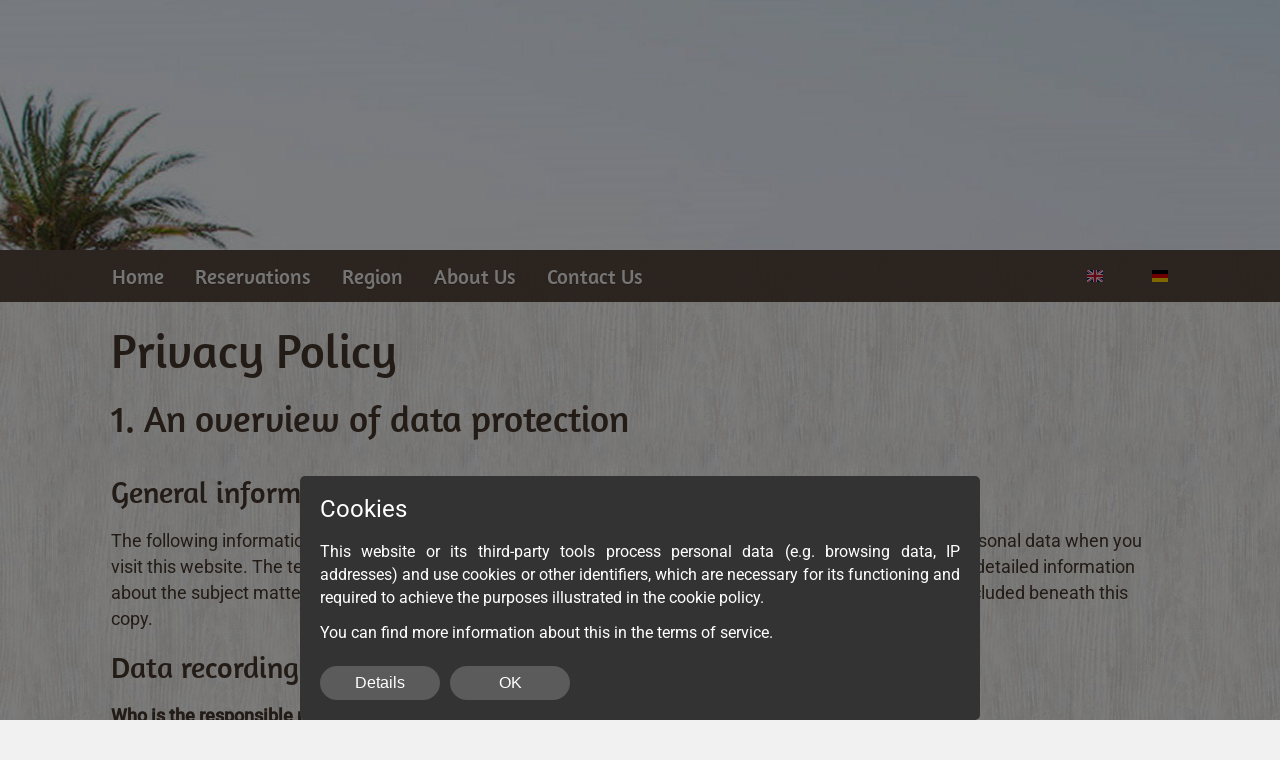

--- FILE ---
content_type: text/html; charset=UTF-8
request_url: https://www.gamisfarm.com/privacy-policy/
body_size: 10519
content:
<!DOCTYPE html>
<!--[if IE 7 ]>    <html class="ie7" dir="ltr" xml:lang="en" lang="en" xmlns:fb="http://ogp.me/ns/fb#"> <![endif]-->
<!--[if IE 8 ]>    <html class="ie8" dir="ltr" xml:lang="en" lang="en" xmlns:fb="http://ogp.me/ns/fb#"> <![endif]-->
<!--[if IE 9 ]>    <html class="ie9" dir="ltr" xml:lang="en" lang="en" xmlns:fb="http://ogp.me/ns/fb#"> <![endif]-->
<!--[if (gt IE 9)|!(IE)]><!--> <html dir="ltr" xml:lang="en" lang="en"> <!--<![endif]-->
<head>
	<meta charset="utf-8"/>
	<title>Privacy Policy - Gamis Farm</title>

	<base href="https://www.gamisfarm.com/"/>

	<meta http-equiv="content-type" content="text/html; charset=UTF-8"/>
    
	<meta name="viewport" content="width=device-width, initial-scale=1.0">

	<!--[if lte IE 7]>
	<link href="https://d22q34vfk0m707.cloudfront.net/incms_core/5.2512.2/incms_web/base/styles/patches/iehacks.css" rel="stylesheet" type="text/css" />
	<![endif]-->

	<!--[if lt IE 9]>
	<script src="https://d22q34vfk0m707.cloudfront.net/incms_core/5.2512.2/incms_web/base/scripts/google_html5.js"></script>
	<![endif]-->

<meta property="og:title" content="Privacy Policy"/>
<meta property="og:description" content=""/>
<meta property="og:url" content="https://www.gamisfarm.com/privacy-policy/"/>
<meta name="generator" content="inCMS v5.2512.2"/>
<link rel="alternate" hreflang="en" href="https://www.gamisfarm.com/privacy-policy/"/><link rel="alternate" hreflang="de" href="https://www.gamisfarm.com/de/datenschutz/"/><link rel="stylesheet" type="text/css" href="https://d31wnqc8djrbnu.cloudfront.net/api/css?family=Amaranth:regular|Roboto:regular,500|Dancing+Script:regular|Open+Sans:300,regular">
<link rel="stylesheet" type="text/css" href="https://d22q34vfk0m707.cloudfront.net/incms_core/5.2512.2/A.vendor,,_components,,_font-awesome,,_css,,_font-awesome.min.css+incms_styles,,_missing_icons.css,Mcc.kJTdPxLmI9.css.pagespeed.cf.km4h14oLw-.css"/>

<link rel="stylesheet" type="text/css" href="./incms_files/pagecache/css_91296c43246989e92c5459a4e92a363e.css">

</head>
<body class="wide onecol view-normal page-77 lang-en global_banner_global_footer">


<div class="ym-wrapper">
	<div class="ym-wbox">
		<header class="header">
			<div class="header_wrap">
				<div class="global_banner_wrap">
<div class="classbox-absolute-height-global-header"></div>
</div>
				<div class="specific_banner_wrap"></div>
			</div>
		</header>
		<nav id="nav">
			<div class="ym-hlist linearize-level-1">
				<div id="nav-trigger">
					<span>Menu&nbsp;<div class="border-menu"></div></span>
				</div>
				<ul id="topmenu"><li class="menu-home first"><a class="menu-home first" href="/" target="_self">Home</a></li><li class="menu-reservations"><a class="menu-reservations" href="reservations/" target="_self">Reservations</a></li><li class="menu-region"><a class="menu-region" href="region/" target="_self">Region</a></li><li class="menu-about-us"><a class="menu-about-us" href="about-us/" target="_self">About Us</a></li><li class="menu-contact-us last"><a class="menu-contact-us last" href="contact-us/" target="_self">Contact Us</a></li></ul>
				<div id="menulangtop"><ul><li onclick="$.cookie('incms_lid', 4)" class="active first flag"><a href="/privacy-policy/" class="active icon16_flag_4"></a></li><li onclick="$.cookie('incms_lid', 1)" class="last flag"><a href="/de/datenschutz/" class=" icon16_flag_1"></a></li></ul></div>
			</div>
		</nav>
		<div id="main">
			<div class="ym-column linearize-level-1">
				<div class="ym-col1">
					<div class="ym-cbox">
						<h1>Privacy Policy</h1>
<h2>1. An overview of data protection</h2>
<h3>General information</h3>
<p>The following information will provide you with an easy to navigate overview of what will happen with your personal data when you visit this website. The term &ldquo;personal data&rdquo; comprises all data that can be used to personally identify you. For detailed information about the subject matter of data protection, please consult our Data Protection Declaration, which we have included beneath this copy.</p>
<h3>Data recording on this website</h3>
<p><strong>Who is the responsible party for the recording of data on this website (i.e. the &ldquo;controller&rdquo;)?</strong></p>
<p>The data on this website is processed by the operator of the website, whose contact information is available under section &ldquo;Information Required by Law&rdquo; on this website.</p>
<p><strong>How do we record your data?</strong></p>
<p>We collect your data as a result of your sharing of your data with us. This may, for instance be information you enter into our contact form.</p>
<p>Our IT systems automatically record other data when you visit our website. This data comprises primarily technical information (e.g. web browser, operating system or time the site was accessed). This information is recorded automatically when you access this website.</p>
<p><strong>What are the purposes we use your data for?</strong></p>
<p>A portion of the information is generated to guarantee the error free provision of the website. Other data may be used to analyse your user patterns.</p>
<p><strong>What rights do you have as far as your information is concerned?</strong></p>
<p>You have the right to receive information about the source, recipients and purposes of your archived personal data at any time without having to pay a fee for such disclosures. You also have the right to demand that your data are rectified or eradicated. Please do not hesitate to contact us at any time under the address disclosed in section &ldquo;Information Required by Law&rdquo; on this website if you have questions about this or any other data protection related issues. You also have the right to log a complaint with the competent supervising agency.</p>
<p>Moreover, under certain circumstances, you have the right to demand the restriction of the processing of your personal data. For details, please consult the Data Protection Declaration under section &ldquo;Right to Restriction of Data Processing.&rdquo;</p>
<h2>2. Hosting and Content Delivery Networks (CDN)</h2>
<h3>External Hosting</h3>
<p>This website is hosted by an external service provider (host). Personal data collected on this website are stored on the servers of the host. These may include, but are not limited to, IP addresses, contact requests, metadata and communications, contract information, contact information, names, web page access, and other data generated through a web site.</p>
<p>The host is used for the purpose of fulfilling the contract with our potential and existing customers (Art. 6 para. 1 lit. b DSGVO) and in the interest of secure, fast and efficient provision of our online services by a professional provider (Art. 6 para. 1 lit. f DSGVO).</p>
<p>Our host will only process your data to the extent necessary to fulfil its performance obligations and to follow our instructions with respect to such data.</p>
<p><strong>Execution of a contract data processing agreement</strong></p>
<p>In order to guarantee processing in compliance with data protection regulations, we have concluded an order processing contract with our host.</p>
<h2>3. General information and mandatory information</h2>
<h3>Data protection</h3>
<p>The operators of this website and its pages take the protection of your personal data very seriously. Hence, we handle your personal data as confidential information and in compliance with the statutory data protection regulations and this Data Protection Declaration.</p>
<p>Whenever you use this website, a variety of personal information will be collected. Personal data comprises data that can be used to personally identify you. This Data Protection Declaration explains which data we collect as well as the purposes we use this data for. It also explains how, and for which purpose the information is collected.</p>
<p>We herewith advise you that the transmission of data via the Internet (i.e. through e-mail communications) may be prone to security gaps. It is not possible to completely protect data against third party access.</p>
<h3>Information about the responsible party (referred to as the &ldquo;controller&rdquo; in the GDPR)</h3>
<p>The data processing controller on this website is:</p>
<p>Christof Diekmann<br/>Schachenstra&szlig;e 15<br/>86633 Neuburg an der Donau<br/>Germany</p>
<p>E-mail: utPU3NX63dvX08nc28jXlNnV1w@nospam</p>
<p>The controller is the natural person or legal entity that single-handedly or jointly with others makes decisions as to the purposes of and resources for the processing of personal data (e.g. names, e-mail addresses, etc.).</p>
<h3>Revocation of your consent to the processing of data</h3>
<p>A wide range of data processing transactions are possible only subject to your express consent. You can also revoke at any time any consent you have already given us. To do so, all you are required to do is sent us an informal notification via e-mail. This shall be without prejudice to the lawfulness of any data collection that occurred prior to your revocation.</p>
<h3>Right to object to the collection of data in special cases; right to object to direct advertising (Art. 21 GDPR)</h3>
<p>IN THE EVENT THAT DATA ARE PROCESSED ON THE BASIS OF ART. 6 SECT. 1 LIT. E OR F GDPR, YOU HAVE THE RIGHT TO AT ANY TIME OBJECT TO THE PROCESSING OF YOUR PERSONAL DATA BASED ON GROUNDS ARISING FROM YOUR UNIQUE SITUATION. THIS ALSO APPLIES TO ANY PROFILING BASED ON THESE PROVISIONS. TO DETERMINE THE LEGAL BASIS, ON WHICH ANY PROCESSING OF DATA IS BASED, PLEASE CONSULT THIS DATA PROTECTION DECLARATION. IF YOU LOG AN OBJECTION, WE WILL NO LONGER PROCESS YOUR AFFECTED PERSONAL DATA, UNLESS WE ARE IN A POSITION TO PRESENT COMPELLING PROTECTION WORTHY GROUNDS FOR THE PROCESSING OF YOUR DATA, THAT OUTWEIGH YOUR INTERESTS, RIGHTS AND FREEDOMS OR IF THE PURPOSE OF THE PROCESSING IS THE CLAIMING, EXERCISING OR DEFENCE OF LEGAL ENTITLEMENTS (OBJECTION PURSUANT TO ART. 21 SECT. 1 GDPR).</p>
<p>IF YOUR PERSONAL DATA IS BEING PROCESSED IN ORDER TO ENGAGE IN DIRECT ADVERTISING, YOU HAVE THE RIGHT TO AT ANY TIME OBJECT TO THE PROCESSING OF YOUR AFFECTED PERSONAL DATA FOR THE PURPOSES OF SUCH ADVERTISING. THIS ALSO APPLIES TO PROFILING TO THE EXTENT THAT IT IS AFFILIATED WITH SUCH DIRECT ADVERTISING. IF YOU OBJECT, YOUR PERSONAL DATA WILL SUBSEQUENTLY NO LONGER BE USED FOR DIRECT ADVERTISING PURPOSES (OBJECTION PURSUANT TO ART. 21 SECT. 2 GDPR).</p>
<h3>Right to log a complaint with the competent supervisory agency</h3>
<p>In the event of violations of the GDPR, data subjects are entitled to log a complaint with a supervisory agency, in particular in the member state where they usually maintain their domicile, place of work or at the place where the alleged violation occurred. The right to log a complaint is in effect regardless of any other administrative or court proceedings available as legal recourses.</p>
<h3>Right to data portability</h3>
<p>You have the right to demand that we hand over any data we automatically process on the basis of your consent or in order to fulfil a contract be handed over to you or a third party in a commonly used, machine readable format. If you should demand the direct transfer of the data to another controller, this will be done only if it is technically feasible.</p>
<h3>SSL and/or TLS encryption</h3>
<p>For security reasons and to protect the transmission of confidential content, such as purchase orders or inquiries you submit to us as the website operator, this website uses either an SSL or a TLS encryption programme. You can recognise an encrypted connection by checking whether the address line of the browser switches from &ldquo;http://&rdquo; to &ldquo;https://&rdquo; and also by the appearance of the lock icon in the browser line.</p>
<p>If the SSL or TLS encryption is activated, data you transmit to us cannot be read by third parties.</p>
<h3>Information about, rectification and eradication of data</h3>
<p>Within the scope of the applicable statutory provisions, you have the right to at any time demand information about your archived personal data, their source and recipients as well as the purpose of the processing of your data. You may also have a right to have your data rectified or eradicated. If you have questions about this subject matter or any other questions about personal data, please do not hesitate to contact us at any time at the address provided in section &ldquo;Information Required by Law.&rdquo;</p>
<h3>Right to demand processing restrictions</h3>
<p>You have the right to demand the imposition of restrictions as far as the processing of your personal data is concerned. To do so, you may contact us at any time at the address provided in section &ldquo;Information Required by Law.&rdquo; The right to demand restriction of processing applies in the following cases:</p>
<ul>
<li>In the event that you should dispute the correctness of your data archived by us, we will usually need some time to verify this claim. During the time that this investigation is ongoing, you have the right to demand that we restrict the processing of your personal data.</li>
<li>If the processing of your personal data was/is conducted in an unlawful manner, you have the option to demand the restriction of the processing of your data in lieu of demanding the eradication of this data.</li>
<li>If we do not need your personal data any longer and you need it to exercise, defend or claim legal entitlements, you have the right to demand the restriction of the processing of your personal data instead of its eradication.</li>
<li>If you have raised an objection pursuant to Art. 21 Sect. 1 GDPR, your rights and our rights will have to be weighed against each other. As long as it has not been determined whose interests prevail, you have the right to demand a restriction of the processing of your personal data.</li>
</ul>
<p>If you have restricted the processing of your personal data, these data &ndash; with the exception of their archiving &ndash; may be processed only subject to your consent or to claim, exercise or defend legal entitlements or to protect the rights of other natural persons or legal entities or for important public interest reasons cited by the European Union or a member state of the EU.</p>
<h2>4. Recording of data on this website</h2>
<h3>Cookies</h3>
<p>Our websites and pages use what the industry refers to as &ldquo;cookies.&rdquo; Cookies are small text files that do not cause any damage to your device. They are either stored temporarily for the duration of a session (session cookies) or they are permanently archived on your device (permanent cookies). Session cookies are automatically deleted once you terminate your visit. Permanent cookies remain archived on your device until you actively delete them or they are automatically eradicated by your web browser.</p>
<p>In some cases it is possible that third party cookies are stored on your device once you enter our site (third party cookies). These cookies enable you or us to take advantage of certain services offered by the third party (e.g. cookies for the processing of payment services).</p>
<p>Cookies have a variety of functions. Many cookies are technically essential since certain website functions would not work in the absence of the cookies (e.g. the shopping cart function or the display of videos). The purpose of other cookies may be the analysis of user patterns or the display of promotional messages.</p>
<p>Cookies that are required for the performance of the electronic communications transaction or to provide certain functions you want to use (e.g. the shopping cart function), are stored on the basis of Art. 6 Sect. 1 lit. f GDPR. The website operator has a legitimate interest in storing cookies to ensure the technically error free and optimised provision of the operator&rsquo;s services. If a corresponding agreement has been requested (e.g. an agreement to the storage of cookies), the processing takes place exclusively on the basis of Art. 6 para. 1 lit. a GDPR; the agreement can be revoked at any time.</p>
<p>You have the option to set up your browser in such a manner that you will be notified any time cookies are placed and to permit the acceptance of cookies only in specific cases. You may also exclude the acceptance of cookies in certain cases or in general or activate the delete function for the automatic eradication of cookies when the browser closes. If cookies are deactivated, the functions of this website may be limited.</p>
<p>In the event that third party cookies are used or if cookies are used for analytical purposes, we will separately notify you in conjunction with this Data Protection Policy and, if applicable, ask for your consent.</p>
<h3>Server log files</h3>
<p>The provider of this website and its pages automatically collects and stores information in so-called server log files, which your browser communicates to us automatically. The information comprises:</p>
<ul>
<li>The type and version of browser used</li>
<li>The used operating system</li>
<li>Referrer URL</li>
<li>The hostname of the accessing computer</li>
<li>The time of the server inquiry</li>
<li>The IP address</li>
</ul>
<p>This data is not merged with other data sources.</p>
<p>This data is recorded on the basis of Art. 6 Sect. 1 lit. f GDPR. The operator of the website has a legitimate interest in the technically error free depiction and the optimization of the operator&rsquo;s website. In order to achieve this, server log files must be recorded.</p>
<h3>Contact form</h3>
<p>If you submit inquiries to us via our contact form, the information provided in the contact form as well as any contact information provided therein will be stored by us in order to handle your inquiry and in the event that we have further questions. We will not share this information without your consent.</p>
<p>The processing of these data is based on Art. 6 para. 1 lit. b GDPR, if your request is related to the execution of a contract or if it is necessary to carry out pre-contractual measures. In all other cases the processing is based on our legitimate interest in the effective processing of the requests addressed to us (Art. 6 Para. 1 lit. f DSGVO) or on your agreement (Art. 6 Para. 1 lit. a DSGVO) if this has been requested.</p>
<p>The information you have entered into the contact form shall remain with us until you ask us to eradicate the data, revoke your consent to the archiving of data or if the purpose for which the information is being archived no longer exists (e.g. after we have concluded our response to your inquiry). This shall be without prejudice to any mandatory legal provisions &ndash; in particular retention periods.</p>
<h3>Request by e-mail, telephone or fax</h3>
<p>If you contact us by e-mail, telephone or fax, your request, including all resulting personal data (name, request) will be stored and processed by us for the purpose of processing your request. We do not pass these data on without your consent.</p>
<p>The processing of these data is based on Art. 6 para. 1 lit. b GDPR, if your request is related to the execution of a contract or if it is necessary to carry out pre-contractual measures. In all other cases, the processing is based on your consent (Article 6 (1) a GDPR) and/or on our legitimate interests (Article 6 (1) (f) GDPR), since we have a legitimate interest in the effective processing of requests addressed to us.</p>
<p>The data sent by you to us via contact requests remain with us until you request us to delete, revoke your consent to the storage or the purpose for the data storage lapses (e.g. after completion of your request). Mandatory statutory provisions - in particular statutory retention periods - remain unaffected.</p>
<h2>5. Plug-ins and Tools</h2>
<h3>Google Web Fonts</h3>
<p>To ensure that fonts used on this website are uniform, this website uses so-called Web Fonts provided by Google. When you access a page on our website, your browser will load the required web fonts into your browser cache to correctly display text and fonts.</p>
<p>To do this, the browser you use will have to establish a connection with Google&rsquo;s servers. As a result, Google will learn that your IP address was used to access this website. The use of Google Web Fonts is based on Art. 6 Sect. 1 lit. f GDPR. The website operator has a legitimate interest in a uniform presentation of the font on the operator&rsquo;s website. If a respective declaration of consent has been obtained (e.g. consent to the archiving of cookies), the data will be processed exclusively on the basis of Art. 6 Sect. 1 lit. a DGDPR. Any such consent may be revoked at any time.</p>
<p>If your browser should not support Web Fonts, a standard font installed on your computer will be used.</p>
<p>For more information on Google Web Fonts, please follow this link: <a href="https://developers.google.com/fonts/faq" target="_blank" rel="noopener noreferrer">https://developers.google.com/fonts/faq</a> and consult Google&rsquo;s Data Privacy Declaration under: <a href="https://policies.google.com/privacy?hl=en" target="_blank" rel="noopener noreferrer">https://policies.google.com/privacy?hl=en</a>.</p>
<h3>Google Maps</h3>
<p>Via an API, this website uses the mapping service Google Maps. The provider is Google Ireland Limited (&ldquo;Google&rdquo;), Gordon House, Barrow Street, Dublin 4, Ireland.</p>
<p>To enable the use of the Google Maps features, your IP address must be stored. As a rule, this information is transferred to one of Google&rsquo;s servers in the United States, where it is archived. The operator of this website has no control over the data transfer.</p>
<p>We use Google Maps to present our online content in an appealing manner and to make the locations disclosed on our website easy to find. This constitutes a legitimate interest as defined in Art. 6 Sect. 1 lit. f GDPR.</p>
<p>For more information on the handling of user data, please review Google&rsquo;s Data Privacy Declaration under: <a href="https://policies.google.com/privacy?hl=en" target="_blank" rel="noopener noreferrer">https://policies.google.com/privacy?hl=en</a>.</p>
<h3>Google reCAPTCHA</h3>
<p>We use &ldquo;Google reCAPTCHA&rdquo; (hereinafter referred to as &ldquo;reCAPTCHA&rdquo;) on this website. The provider is Google Ireland Limited (&ldquo;Google&rdquo;), Gordon House, Barrow Street, Dublin 4, Ireland.</p>
<p>The purpose of reCAPTCHA is to determine whether data entered on this website (e.g. information entered into a contact form) is being provided by a human user or by an automated program. To determine this, reCAPTCHA analyses the behaviour of the website visitors based on a variety of parameters. This analysis is triggered automatically as soon as the website visitor enters the site. For this analysis, reCAPTCHA evaluates a variety of data (e.g. IP address, time the website visitor spent on the site or cursor movements initiated by the user). The data tracked during such analyses are forwarded to Google.</p>
<p>reCAPTCHA analyses run entirely in the background. Website visitors are not alerted that an analysis is underway.</p>
<p>Data are stored and analyzed on the basis of Art. 6 Sect. 1 lit. f GDPR. The website operator has a legitimate interest in the protection of the operator&rsquo;s websites against abusive automated spying and against SPAM. If a respective declaration of consent has been obtained (e.g. consent to the archiving of cookies), the data will be processed exclusively on the basis of Art. 6 Sect. 1 lit. a DGDPR. Any such consent may be revoked at any time.</p>
<p>For more information about Google reCAPTCHA please refer to the Google Data Privacy Declaration and Terms Of Use under the following links: <a href="https://policies.google.com/privacy?hl=en" target="_blank" rel="noopener noreferrer">https://policies.google.com/privacy?hl=en</a> and <a href="https://policies.google.com/terms?hl=en" target="_blank" rel="noopener noreferrer">https://policies.google.com/terms?hl=en</a>.</p>
					</div>
				</div>
			</div>
		</div>
		<footer class="footer">
			<div class="footer_wrap">
				<div class="footer_content">
	
	<br/>	
	

	<div class="ym-grid equal-grid linearize-level-2">
	
		<div class="ym-g33 ym-gl">
			<div class="ym-gbox">
				<p><a href="/">Home</a></p>
<p><a href="about-us/">About us</a></p>
<p><a href="contact-us/">Contact us</a></p>
<p><a href="reservations/">Accomodations</a></p>
<p><a href="region/">Region</a></p>
<p><a href="contact-us/">Reservation Request</a></p>
			</div>
		</div>
	
		<div class="ym-g33 ym-gl">
			<div class="ym-gbox">
				
<div class="incms-button-container" style="text-align: left;">
	<div class="incms-button incms-button-button3" style="max-width: 250px">
		<a href="https://book.nightsbridge.com/30095" target="_blank" rel=""><span class="fa fa-hand-o-right">&nbsp;</span> Book Now</a>
	</div>
</div>

			</div>
		</div>
	
		<div class="ym-g33 ym-gr">
			<div class="ym-gbox">
				<div class="incms-desktop-hidden">
	
	<br/>	
	
</div><div style="line-height:14px; background: white;border:1px solid #cccccc; width:175px; height:70px; padding:6px; border-radius:3px; margin: 0 auto 0;"><img style="float:left; width:60px;" src="https://www.afristay.com/media/pictures/places/14897/afri-logo.png"><span style=" font-family:arial; width:105px; float:left; font-size:11px; "><b>Farm Gamis</b> is an <a href="https://www.afristay.com/" target="_blank" style="color: #30B8CE;">Afristay</a> Valued Member</span></div>
			</div>
		</div>
	
	</div>

	
	<br/>	
	

	
	<hr/>	
	
<p>&copy; Gamis Farm | <a href="privacy-policy/">Privacy Policy</a>&nbsp;</p></div>
				<div class="footer_specific_content"></div>
				
				<div id="menulangbottom"><ul><li onclick="$.cookie('incms_lid', 4)" class="active first flag"><a href="/privacy-policy/" class="active icon16_flag_4"></a></li><li onclick="$.cookie('incms_lid', 1)" class="last flag"><a href="/de/datenschutz/" class=" icon16_flag_1"></a></li></ul></div>
			</div>
			<div class="clear"></div>
		</footer>
	</div>
</div>
<div class="footerbottom ym-wrapper">
	<div class="footerbottom_content"></div>
	<div class="footerbottom_specific_content"></div>
</div>

<div class="background-image"><img src="[data-uri]" alt="empty" border="0"/></div>

<script type="text/javascript" src="incms_files/pagecache/js_5cb984ac749f2e4ec39b4f3718b9b961.js.pagespeed.jm.0el99qFHf7.js"></script>
<script type="text/javascript">//<![CDATA[
if(!window.Ext)Ext={};Ext.inCMS={"lang":"en","dataUrl":"\/index.php?redirect=ajax.php","dataUrlNoCache":"\/__cdnbypass\/?redirect=ajax.php","php_self":"\/index.php","webpath_site":"https:\/\/d22q34vfk0m707.cloudfront.net\/incms_core\/5.2512.2\/","webpath_nocdn_site":"\/incms_core\/5.2512.2\/","webpath_scripts":"https:\/\/d22q34vfk0m707.cloudfront.net\/incms_core\/5.2512.2\/incms_scripts\/","webpath_resources":"https:\/\/d22q34vfk0m707.cloudfront.net\/incms_core\/5.2512.2\/incms_styles\/resources\/","status":{"custtitle":"Gamis Farm","version":"5.2512.2"},"chooser":{"dataUrl":"\/index.php?redirect=ajax.php&classname=ext_ux_chooser&classpath=incms_scripts\/ext.ux.chooser\/class.ext.ux.chooser.php"},"links":{"dataUrl":"\/index.php?redirect=ajax.php&classname=ext_ux_links&classpath=incms_scripts\/ext.ux.links\/class.ext.ux.links.php"},"layout":{"dataUrl":"\/index.php?redirect=ajax.php&classname=layout&classpath=incms_scripts\/layout\/class.layout.php"},"labels":[],"authenticated":false,"userdata":null,"cfRequest":true,"website":{"timezone":"Europe\/Berlin","dateformat":"d.m.Y"},"incmsclient":{"dataUrl":"\/index.php?redirect=ajax.php&classname=incmsclient&classpath=incms_scripts\/incmsclient\/class.incmsclient.php","dataUrlNoCache":"\/__cdnbypass\/\/index.php?redirect=ajax.php&classname=incmsclient&classpath=incms_scripts\/incmsclient\/class.incmsclient.php"},"tkn":false,"dp":{"hash":"5c25575d6ad1441500fa79d839c8a6f5","checkmode":"checked","declarations":[{"name":"inCMS","desc":"This website runs with inCMS. InCMS itself only saves the minimum required cookies to run the website correctly, like the selected data protection settings, the selected langauge, shown popups and similars. Those cookies don&#039;t contain personal data and will be saved up to max. 1 year","consent":"incms","regulation":{"googlefonts":"declare","piwik":"disable","declare_incms":"1","checkmode":"checked","youtube":"enable","vimeo":"enable","facebook":"enable","disqus":"enable","lastchanged":"2020-06-27 10:32:38","texttranslations":"a:2:{i:1;a:6:{s:5:\"title\";s:7:\"Cookies\";s:9:\"learnmore\";s:7:\"Details\";s:9:\"learnless\";s:16:\"Weniger anzeigen\";s:6:\"accept\";s:19:\"Danke f\u00fcr die Info\";s:15:\"accept_selected\";s:10:\"Alles klar\";s:9:\"introtext\";s:369:\"<p>Diese Website oder ihre Tools von Drittanbietern verarbeiten personenbezogene Daten (z. B. Browserdaten, IP-Adressen) und verwenden Cookies oder andere Kennungen, die f\u00fcr ihre Funktionsweise erforderlich sind und zur Erreichung der in den Cookie-Richtlinien angegebenen Zwecke erforderlich sind.<\/p><p>Weitere Infos dazu finden Sie in der Datenschutzerkl\u00e4rung.<\/p>\";}i:4;a:6:{s:5:\"title\";s:7:\"Cookies\";s:9:\"learnmore\";s:7:\"Details\";s:9:\"learnless\";s:9:\"Show less\";s:6:\"accept\";s:2:\"OK\";s:15:\"accept_selected\";s:2:\"OK\";s:9:\"introtext\";s:322:\"<p>This website or its third-party tools process personal data (e.g. browsing data, IP addresses) and use cookies or other identifiers, which are necessary for its functioning and required to achieve the purposes illustrated in the cookie policy.<\/p><p>You can find more information about this in the terms of service.<\/p>\";}}","style":"a:5:{s:7:\"compact\";i:0;s:4:\"mask\";i:1;s:5:\"theme\";s:4:\"dark\";s:8:\"position\";s:6:\"bottom\";s:10:\"pagemargin\";s:1:\"0\";}"}},{"name":"Google Fonts","desc":"Fonts which fit our CI and are loaded via GoogleFonts from Google Inc., which leads to Google USA to know about your visit on our website.","consent":"googlefonts","regulation":"declare"}],"style":{"compact":0,"mask":1,"theme":"dark","position":"bottom","pagemargin":"0"},"log":{"id":"cc7b1142f6fcb7","url":"https:\/\/consent.api.incms.com\/cc7b1142f6fcb7\/consent"},"labels":{"title":"Cookies","introtext":"<p>This website or its third-party tools process personal data (e.g. browsing data, IP addresses) and use cookies or other identifiers, which are necessary for its functioning and required to achieve the purposes illustrated in the cookie policy.<\/p><p>You can find more information about this in the terms of service.<\/p>","learnmore":"Details","learnless":"Show less","accept":"OK","accept_selected":"OK"}},"text":{"621":{"niche":true,"dataUrl":"\/?redirect=ajax.php&classpath=incms_modules\/text\/text.php&classname=text&classuid=621","dataUrlNoCache":"\/__cdnbypass\/?redirect=ajax.php&classpath=incms_modules\/text\/text.php&classname=text&classuid=621"},"581":{"niche":true,"dataUrl":"\/?redirect=ajax.php&classpath=incms_modules\/text\/text.php&classname=text&classuid=581","dataUrlNoCache":"\/__cdnbypass\/?redirect=ajax.php&classpath=incms_modules\/text\/text.php&classname=text&classuid=581"},"228":{"niche":true,"dataUrl":"\/?redirect=ajax.php&classpath=incms_modules\/text\/text.php&classname=text&classuid=228","dataUrlNoCache":"\/__cdnbypass\/?redirect=ajax.php&classpath=incms_modules\/text\/text.php&classname=text&classuid=228"}},"flexi":{"486":{"niche":true,"dataUrl":"\/?redirect=ajax.php&classpath=incms_modules\/flexi\/flexi.php&classname=flexi&classuid=486","dataUrlNoCache":"\/__cdnbypass\/?redirect=ajax.php&classpath=incms_modules\/flexi\/flexi.php&classname=flexi&classuid=486","class":"classbox-absolute-height-global-header","flexiType":"classbox"},"775":{"niche":true,"dataUrl":"\/?redirect=ajax.php&classpath=incms_modules\/flexi\/flexi.php&classname=flexi&classuid=775","dataUrlNoCache":"\/__cdnbypass\/?redirect=ajax.php&classpath=incms_modules\/flexi\/flexi.php&classname=flexi&classuid=775","class":"button3","width":"max-width: 250px","alignment":"left","text":"<span class=\"fa fa-hand-o-right\">&nbsp;<\/span> Book Now","link":"https:\/\/book.nightsbridge.com\/30095","link_target":"_blank","link_rel":"","flexiType":"button"}},"br":{"761":{"niche":true,"dataUrl":"\/?redirect=ajax.php&classpath=incms_modules\/br\/br.php&classname=br&classuid=761","dataUrlNoCache":"\/__cdnbypass\/?redirect=ajax.php&classpath=incms_modules\/br\/br.php&classname=br&classuid=761"},"765":{"niche":true,"dataUrl":"\/?redirect=ajax.php&classpath=incms_modules\/br\/br.php&classname=br&classuid=765","dataUrlNoCache":"\/__cdnbypass\/?redirect=ajax.php&classpath=incms_modules\/br\/br.php&classname=br&classuid=765"},"585":{"niche":true,"dataUrl":"\/?redirect=ajax.php&classpath=incms_modules\/br\/br.php&classname=br&classuid=585","dataUrlNoCache":"\/__cdnbypass\/?redirect=ajax.php&classpath=incms_modules\/br\/br.php&classname=br&classuid=585"},"776":{"niche":true,"dataUrl":"\/?redirect=ajax.php&classpath=incms_modules\/br\/br.php&classname=br&classuid=776","dataUrlNoCache":"\/__cdnbypass\/?redirect=ajax.php&classpath=incms_modules\/br\/br.php&classname=br&classuid=776"}},"raster":{"755":{"niche":true,"dataUrl":"\/?redirect=ajax.php&classpath=incms_modules\/raster\/raster.php&classname=raster&classuid=755","dataUrlNoCache":"\/__cdnbypass\/?redirect=ajax.php&classpath=incms_modules\/raster\/raster.php&classname=raster&classuid=755"}},"sourcecode":{"760":{"niche":true,"dataUrl":"\/?redirect=ajax.php&classpath=incms_modules\/sourcecode\/sourcecode.php&classname=sourcecode&classuid=760","dataUrlNoCache":"\/__cdnbypass\/?redirect=ajax.php&classpath=incms_modules\/sourcecode\/sourcecode.php&classname=sourcecode&classuid=760"}},"editorsettings":{"css":{"wrappers":".\/incms_files\/pagecache\/niche_wrappers_1e3d1029166897c45a00f793f9899f23.css","custom":".\/incms_files\/pagecache\/niche_custom_1e3d1029166897c45a00f793f9899f23.css"}},"nichesettings":{"mobilemenu":{"active":true},"stickymenu":{"active":true},"stickyheader":{"active":false},"scrollanchormenu":{"active":false},"mobilebreakpoint":"768"},"lid":4,"uid":77,"edit":false};
//]]></script>

</body>
</html>


<!-- Full Page Cache Hit! -->

--- FILE ---
content_type: text/css
request_url: https://www.gamisfarm.com/incms_files/pagecache/css_91296c43246989e92c5459a4e92a363e.css
body_size: 37834
content:
.sp-container {position:absolute;top:0;left:0;display:inline-block;*display: inline;*zoom: 1;z-index: 9999994;overflow: hidden;}.sp-container.sp-flat {position: relative;}.sp-container,.sp-container * {-webkit-box-sizing: content-box;-moz-box-sizing: content-box;box-sizing: content-box;}.sp-top {position:relative;width: 100%;display:inline-block;}.sp-top-inner {position:absolute;top:0;left:0;bottom:0;right:0;}.sp-color {position: absolute;top:0;left:0;bottom:0;right:20%;}.sp-hue {position: absolute;top:0;right:0;bottom:0;left:84%;height: 100%;}.sp-clear-enabled .sp-hue {top:33px;height: 77.5%;}.sp-fill {padding-top: 80%;}.sp-sat, .sp-val {position: absolute;top:0;left:0;right:0;bottom:0;}.sp-alpha-enabled .sp-top {margin-bottom: 18px;}.sp-alpha-enabled .sp-alpha {display: block;}.sp-alpha-handle {position:absolute;top:-4px;bottom: -4px;width: 6px;left: 50%;cursor: pointer;border: 1px solid black;background: white;opacity: .8;}.sp-alpha {display: none;position: absolute;bottom: -14px;right: 0;left: 0;height: 8px;}.sp-alpha-inner {border: solid 1px #333;}.sp-clear {display: none;}.sp-clear.sp-clear-display {background-position: center;}.sp-clear-enabled .sp-clear {display: block;position:absolute;top:0px;right:0;bottom:0;left:84%;height: 28px;}.sp-container, .sp-replacer, .sp-preview, .sp-dragger, .sp-slider, .sp-alpha, .sp-clear, .sp-alpha-handle, .sp-container.sp-dragging .sp-input, .sp-container button{-webkit-user-select:none;-moz-user-select: -moz-none;-o-user-select:none;user-select: none;}.sp-container.sp-input-disabled .sp-input-container {display: none;}.sp-container.sp-buttons-disabled .sp-button-container {display: none;}.sp-container.sp-palette-buttons-disabled .sp-palette-button-container {display: none;}.sp-palette-only .sp-picker-container {display: none;}.sp-palette-disabled .sp-palette-container {display: none;}.sp-initial-disabled .sp-initial {display: none;}.sp-sat {background-image: -webkit-gradient(linear,0 0, 100% 0, from(#FFF), to(rgba(204, 154, 129, 0)));background-image: -webkit-linear-gradient(left, #FFF, rgba(204, 154, 129, 0));background-image: -moz-linear-gradient(left, #fff, rgba(204, 154, 129, 0));background-image: -o-linear-gradient(left, #fff, rgba(204, 154, 129, 0));background-image: -ms-linear-gradient(left, #fff, rgba(204, 154, 129, 0));background-image: linear-gradient(to right, #fff, rgba(204, 154, 129, 0));-ms-filter: "progid:DXImageTransform.Microsoft.gradient(GradientType = 1, startColorstr=#FFFFFFFF, endColorstr=#00CC9A81)";filter : progid:DXImageTransform.Microsoft.gradient(GradientType = 1, startColorstr='#FFFFFFFF', endColorstr='#00CC9A81');}.sp-val {background-image: -webkit-gradient(linear, 0 100%, 0 0, from(#000000), to(rgba(204, 154, 129, 0)));background-image: -webkit-linear-gradient(bottom, #000000, rgba(204, 154, 129, 0));background-image: -moz-linear-gradient(bottom, #000, rgba(204, 154, 129, 0));background-image: -o-linear-gradient(bottom, #000, rgba(204, 154, 129, 0));background-image: -ms-linear-gradient(bottom, #000, rgba(204, 154, 129, 0));background-image: linear-gradient(to top, #000, rgba(204, 154, 129, 0));-ms-filter: "progid:DXImageTransform.Microsoft.gradient(startColorstr=#00CC9A81, endColorstr=#FF000000)";filter : progid:DXImageTransform.Microsoft.gradient(startColorstr='#00CC9A81', endColorstr='#FF000000');}.sp-hue {background: -moz-linear-gradient(top, #ff0000 0%, #ffff00 17%, #00ff00 33%, #00ffff 50%, #0000ff 67%, #ff00ff 83%, #ff0000 100%);background: -ms-linear-gradient(top, #ff0000 0%, #ffff00 17%, #00ff00 33%, #00ffff 50%, #0000ff 67%, #ff00ff 83%, #ff0000 100%);background: -o-linear-gradient(top, #ff0000 0%, #ffff00 17%, #00ff00 33%, #00ffff 50%, #0000ff 67%, #ff00ff 83%, #ff0000 100%);background: -webkit-gradient(linear, left top, left bottom, from(#ff0000), color-stop(0.17, #ffff00), color-stop(0.33, #00ff00), color-stop(0.5, #00ffff), color-stop(0.67, #0000ff), color-stop(0.83, #ff00ff), to(#ff0000));background: -webkit-linear-gradient(top, #ff0000 0%, #ffff00 17%, #00ff00 33%, #00ffff 50%, #0000ff 67%, #ff00ff 83%, #ff0000 100%);background: linear-gradient(to bottom, #ff0000 0%, #ffff00 17%, #00ff00 33%, #00ffff 50%, #0000ff 67%, #ff00ff 83%, #ff0000 100%);}.sp-1 {height:17%;filter: progid:DXImageTransform.Microsoft.gradient(startColorstr='#ff0000', endColorstr='#ffff00');}.sp-2 {height:16%;filter: progid:DXImageTransform.Microsoft.gradient(startColorstr='#ffff00', endColorstr='#00ff00');}.sp-3 {height:17%;filter: progid:DXImageTransform.Microsoft.gradient(startColorstr='#00ff00', endColorstr='#00ffff');}.sp-4 {height:17%;filter: progid:DXImageTransform.Microsoft.gradient(startColorstr='#00ffff', endColorstr='#0000ff');}.sp-5 {height:16%;filter: progid:DXImageTransform.Microsoft.gradient(startColorstr='#0000ff', endColorstr='#ff00ff');}.sp-6 {height:17%;filter: progid:DXImageTransform.Microsoft.gradient(startColorstr='#ff00ff', endColorstr='#ff0000');}.sp-hidden {display: none !important;}.sp-cf:before, .sp-cf:after { content: ""; display: table; }.sp-cf:after { clear: both; }.sp-cf { *zoom: 1; }@media (max-device-width: 480px) {.sp-color { right: 40%; }.sp-hue { left: 63%; }.sp-fill { padding-top: 60%; }}.sp-dragger {border-radius: 5px;height: 5px;width: 5px;border: 1px solid #fff;background: #000;cursor: pointer;position:absolute;top:0;left: 0;}.sp-slider {position: absolute;top:0;cursor:pointer;height: 3px;left: -1px;right: -1px;border: 1px solid #000;background: white;opacity: .8;}.sp-container {border-radius: 0;background-color: #ECECEC;border: solid 1px #f0c49B;padding: 0;}.sp-container, .sp-container button, .sp-container input, .sp-color, .sp-hue, .sp-clear {font: normal 12px "Lucida Grande", "Lucida Sans Unicode", "Lucida Sans", Geneva, Verdana, sans-serif;-webkit-box-sizing: border-box;-moz-box-sizing: border-box;-ms-box-sizing: border-box;box-sizing: border-box;}.sp-top {margin-bottom: 3px;}.sp-color, .sp-hue, .sp-clear {border: solid 1px #666;}.sp-input-container {float:right;width: 100px;margin-bottom: 4px;}.sp-initial-disabled.sp-input-container {width: 100%;}.sp-input {font-size: 12px !important;border: 1px inset;padding: 4px 5px;margin: 0;width: 100%;background:transparent;border-radius: 3px;color: #222;}.sp-input:focus{border: 1px solid orange;}.sp-input.sp-validation-error {border: 1px solid red;background: #fdd;}.sp-picker-container , .sp-palette-container {float:left;position: relative;padding: 10px;padding-bottom: 300px;margin-bottom: -290px;}.sp-picker-container {width: 172px;border-left: solid 1px #fff;}.sp-palette-container {border-right: solid 1px #ccc;}.sp-palette-only .sp-palette-container {border: 0;}.sp-palette .sp-thumb-el {display: block;position:relative;float:left;width: 24px;height: 15px;margin: 3px;cursor: pointer;border:solid 2px transparent;}.sp-palette .sp-thumb-el:hover, .sp-palette .sp-thumb-el.sp-thumb-active {border-color: orange;}.sp-thumb-el {position:relative;}.sp-initial {float: left;border: solid 1px #333;}.sp-initial span {width: 30px;height: 25px;border:none;display:block;float:left;margin:0;}.sp-initial .sp-clear-display {background-position: center;}.sp-palette-button-container,.sp-button-container {float: right;}.sp-replacer {margin:0;overflow:hidden;cursor:pointer;padding: 4px;display:inline-block;*zoom: 1;*display: inline;border: solid 1px #91765d;background: #eee;color: #333;vertical-align: middle;}.sp-replacer:hover, .sp-replacer.sp-active {border-color: #F0C49B;color: #111;}.sp-replacer.sp-disabled {cursor:default;border-color: silver;color: silver;}.sp-dd {padding: 2px 0;height: 16px;line-height: 16px;float:left;font-size:10px;}.sp-preview {position:relative;width:25px;height: 20px;border: solid 1px #222;margin-right: 5px;float:left;z-index: 0;}.sp-palette {*width: 220px;max-width: 220px;}.sp-palette .sp-thumb-el {width:16px;height: 16px;margin:2px 1px;border: solid 1px #d0d0d0;}.sp-container {padding-bottom:0;}.sp-container button {background-color: #eeeeee;background-image: -webkit-linear-gradient(top, #eeeeee, #cccccc);background-image: -moz-linear-gradient(top, #eeeeee, #cccccc);background-image: -ms-linear-gradient(top, #eeeeee, #cccccc);background-image: -o-linear-gradient(top, #eeeeee, #cccccc);background-image: linear-gradient(to bottom, #eeeeee, #cccccc);border: 1px solid #ccc;border-bottom: 1px solid #bbb;border-radius: 3px;color: #333;font-size: 14px;line-height: 1;padding: 5px 4px;text-align: center;text-shadow: 0 1px 0 #eee;vertical-align: middle;}.sp-container button:hover {background-color: #dddddd;background-image: -webkit-linear-gradient(top, #dddddd, #bbbbbb);background-image: -moz-linear-gradient(top, #dddddd, #bbbbbb);background-image: -ms-linear-gradient(top, #dddddd, #bbbbbb);background-image: -o-linear-gradient(top, #dddddd, #bbbbbb);background-image: linear-gradient(to bottom, #dddddd, #bbbbbb);border: 1px solid #bbb;border-bottom: 1px solid #999;cursor: pointer;text-shadow: 0 1px 0 #ddd;}.sp-container button:active {border: 1px solid #aaa;border-bottom: 1px solid #888;-webkit-box-shadow: inset 0 0 5px 2px #aaaaaa, 0 1px 0 0 #eeeeee;-moz-box-shadow: inset 0 0 5px 2px #aaaaaa, 0 1px 0 0 #eeeeee;-ms-box-shadow: inset 0 0 5px 2px #aaaaaa, 0 1px 0 0 #eeeeee;-o-box-shadow: inset 0 0 5px 2px #aaaaaa, 0 1px 0 0 #eeeeee;box-shadow: inset 0 0 5px 2px #aaaaaa, 0 1px 0 0 #eeeeee;}.sp-cancel {font-size: 11px;color: #d93f3f !important;margin:0;padding:2px;margin-right: 5px;vertical-align: middle;text-decoration:none;}.sp-cancel:hover {color: #d93f3f !important;text-decoration: underline;}.sp-palette span:hover, .sp-palette span.sp-thumb-active {border-color: #000;}.sp-preview, .sp-alpha, .sp-thumb-el {position:relative;background-image: url([data-uri]);}.sp-preview-inner, .sp-alpha-inner, .sp-thumb-inner {display:block;position:absolute;top:0;left:0;bottom:0;right:0;}.sp-palette .sp-thumb-inner {background-position: 50% 50%;background-repeat: no-repeat;}.sp-palette .sp-thumb-light.sp-thumb-active .sp-thumb-inner {background-image: url([data-uri]);}.sp-palette .sp-thumb-dark.sp-thumb-active .sp-thumb-inner {background-image: url([data-uri]);}.sp-clear-display {background-repeat:no-repeat;background-position: center;background-image: url([data-uri]);}.sp-container.theme-dark {--text-color: #fff;--color-def: #2d2d2d;--color-lighter: #444;}.sp-container.theme-light {--text-color: #333;--color-def: #e0e0e0;--color-lighter: #f0f0f0;}.sp-picker-container {width: 195px;border-left: solid 1px #fff;border-left-color: var(--text-color);}div.jscolorpicker {position: relative;width: auto !important;display: inline-block;}div.jscolorpicker > input {padding-left: 40px;}.jscolorpicker_preview {position: absolute;width: 30px;top: 3px;left: 3px;bottom: 3px;border-radius: 2px;box-shadow: inset 0 0 0 1px rgba(0,0,0,0.5);}.sp-container {border-radius: 5px;border: 1px solid #222;border-color: var(--color-def);background: #2d2d2d;background-color: var(--color-def);}.sp-picker-container,.sp-palette-container {float: right;border-radius: 5px;border: 0;padding: 15px;padding-bottom: 305px;background: #2d2d2d;background-color: var(--color-def);}.sp-palette-container {max-width: 125px;border-left: 1px solid #444;border-left-color: var(--color-lighter);background: #444;background-color: var(--color-lighter);}.sp-palette-row > i {display: block;font-style: normal;color: #fff;font-weight: 100;font-size: 10px;}.sp-palette-row:not(:empty) ~ .sp-palette-row:before {content: '';display: block;height: 1px;background: #444;background: var(--color-def);margin: 10px 0;}.sp-color,.sp-hue,.sp-clear,.sp-alpha-inner {border: 0;}.sp-sat {top: 0;right: 0;bottom: 0;left: 0;}.sp-alpha-enabled .sp-top {margin-bottom: 28px;}.sp-alpha {bottom: -20px;height: 14px;}.sp-alpha-handle {margin-left: -4px;}.sp-initial{float: none;border: 0;}.sp-initial span {height: 15px;}.sp-initial .sp-thumb-el,.sp-initial .sp-clear-display {width: 50%;}div.sp-initial .sp-thumb-el > span {width: 100%;}.sp-clear-enabled .sp-clear {display: none;}.sp-clear-enabled .sp-hue {top: 0;height: 100%;}.sp-initial .sp-clear-display,.sp-clear-enabled .sp-clear {background : repeating-linear-gradient(-45deg, #fff, #fff 5px, #dadada 5px, #dadada 10px);}
#fancybox-loading {position: fixed;top: 50%;left: 50%;width: 40px;height: 40px;margin-top: -20px;margin-left: -20px;cursor: pointer;overflow: hidden;z-index: 1104;display: none;}#fancybox-loading div {position: absolute;top: 0;left: 0;width: 40px;height: 480px;background-image: url('../../incms_core/5.2512.0/incms_scripts/fancybox/css/../gfx/fancybox.png');}#fancybox-overlay {position: absolute;top: 0;left: 0;width: 100%;z-index: 1100;display: none;}#fancybox-tmp {padding: 0;margin: 0;border: 0;overflow: auto;display: none;}#fancybox-wrap {position: absolute;top: 0;left: 0;padding: 20px;z-index: 1101;outline: none;display: none;}.fancybox-wrap-no-bg {padding: 0 !important;}#fancybox-outer {position: relative;width: 100%;height: 100%;background: #fff;}#fancybox-content {width: 0;padding: 0;outline: none;position: relative;overflow: hidden;z-index: 1102;border: 0px solid #fff;height: auto !important;}#fancybox-content > div {max-width: 100%;}#fancybox-hide-sel-frame {position: absolute;top: 0;left: 0;width: 100%;height: 100%;background: transparent;z-index: 1101;}#fancybox-close {position: absolute;top: -15px;right: -15px;width: 30px;height: 30px;background: transparent url('../../incms_core/5.2512.0/incms_scripts/fancybox/css/../gfx/fancybox.png') -40px 0px;cursor: pointer;z-index: 1103;display: none;}#fancybox-error {color: #444;font: normal 12px/20px Arial;padding: 14px;margin: 0;}#fancybox-img {width: 100%;height: 100%;padding: 0;margin: 0;border: none;outline: none;line-height: 0;vertical-align: top;}#fancybox-frame {width: 100%;height: 100%;border: none;display: block;}#fancybox-left, #fancybox-right {position: absolute;bottom: 0px;height: 100%;width: 35%;cursor: pointer;outline: none;background: transparent url('../../incms_core/5.2512.0/incms_scripts/fancybox/css/../gfx/blank.gif');z-index: 1102;display: none;}#fancybox-left {left: 0px;}#fancybox-right {right: 0px;}#fancybox-left-ico, #fancybox-right-ico {position: absolute;top: 50%;left: -9999px;width: 30px;height: 30px;margin-top: -15px;cursor: pointer;z-index: 1102;display: block;}#fancybox-left-ico {background-image: url('../../incms_core/5.2512.0/incms_scripts/fancybox/css/../gfx/fancybox.png');background-position: -40px -30px;}#fancybox-right-ico {background-image: url('../../incms_core/5.2512.0/incms_scripts/fancybox/css/../gfx/fancybox.png');background-position: -40px -60px;}#fancybox-left:hover, #fancybox-right:hover {visibility: visible; }#fancybox-left:hover span {left: 20px;}#fancybox-right:hover span {left: auto;right: 20px;}.fancybox-bg {position: absolute;padding: 0;margin: 0;border: 0;width: 20px;height: 20px;z-index: 1001;}#fancybox-bg-n {top: -20px;left: 0;width: 100%;background-image: url('../../incms_core/5.2512.0/incms_scripts/fancybox/css/../gfx/fancybox-x.png');}#fancybox-bg-ne {top: -20px;right: -20px;background-image: url('../../incms_core/5.2512.0/incms_scripts/fancybox/css/../gfx/fancybox.png');background-position: -40px -162px;}#fancybox-bg-e {top: 0;right: -20px;height: 100%;background-image: url('../../incms_core/5.2512.0/incms_scripts/fancybox/css/../gfx/fancybox-y.png');background-position: -20px 0px;}#fancybox-bg-se {bottom: -20px;right: -20px;background-image: url('../../incms_core/5.2512.0/incms_scripts/fancybox/css/../gfx/fancybox.png');background-position: -40px -182px; }#fancybox-bg-s {bottom: -20px;left: 0;width: 100%;background-image: url('../../incms_core/5.2512.0/incms_scripts/fancybox/css/../gfx/fancybox-x.png');background-position: 0px -20px;}#fancybox-bg-sw {bottom: -20px;left: -20px;background-image: url('../../incms_core/5.2512.0/incms_scripts/fancybox/css/../gfx/fancybox.png');background-position: -40px -142px;}#fancybox-bg-w {top: 0;left: -20px;height: 100%;background-image: url('../../incms_core/5.2512.0/incms_scripts/fancybox/css/../gfx/fancybox-y.png');}#fancybox-bg-nw {top: -20px;left: -20px;background-image: url('../../incms_core/5.2512.0/incms_scripts/fancybox/css/../gfx/fancybox.png');background-position: -40px -122px;}#fancybox-title {font-family: Helvetica;font-size: 12px;z-index: 1102;}.fancybox-title-inside {padding-bottom: 10px;text-align: center;color: #333;background: #fff;position: relative;}.fancybox-title-outside {padding-top: 10px;color: #fff;}.fancybox-title-over {position: absolute;bottom: 0;left: 0;color: #FFF;text-align: left;}#fancybox-title-over {padding: 10px;background-image: url('../../incms_core/5.2512.0/incms_scripts/fancybox/css/../gfx/fancy_title_over.png');display: block;}.fancybox-title-float {position: absolute;left: 0;bottom: -20px;height: 32px;}#fancybox-title-float-wrap {border: none;border-collapse: collapse;width: auto;}#fancybox-title-float-wrap td {border: none;white-space: nowrap;}#fancybox-title-float-left {padding: 0 0 0 15px;background: url('../../incms_core/5.2512.0/incms_scripts/fancybox/css/../gfx/fancybox.png') -40px -90px no-repeat;}#fancybox-title-float-main {color: #FFF;line-height: 29px;font-weight: bold;padding: 0 0 3px 0;background: url('../../incms_core/5.2512.0/incms_scripts/fancybox/css/../gfx/fancybox-x.png') 0px -40px;}#fancybox-title-float-right {padding: 0 0 0 15px;background: url('../../incms_core/5.2512.0/incms_scripts/fancybox/css/../gfx/fancybox.png') -55px -90px no-repeat;}.fancybox-ie6 #fancybox-close { background: transparent; filter: progid:DXImageTransform.Microsoft.AlphaImageLoader(src='../gfx/fancy_close.png', sizingMethod='scale'); }.fancybox-ie6 #fancybox-left-ico { background: transparent; filter: progid:DXImageTransform.Microsoft.AlphaImageLoader(src='../gfx/fancy_nav_left.png', sizingMethod='scale'); }.fancybox-ie6 #fancybox-right-ico { background: transparent; filter: progid:DXImageTransform.Microsoft.AlphaImageLoader(src='../gfx/fancy_nav_right.png', sizingMethod='scale'); }.fancybox-ie6 #fancybox-title-over { background: transparent; filter: progid:DXImageTransform.Microsoft.AlphaImageLoader(src='../gfx/fancy_title_over.png', sizingMethod='scale'); zoom: 1; }.fancybox-ie6 #fancybox-title-float-left { background: transparent; filter: progid:DXImageTransform.Microsoft.AlphaImageLoader(src='../gfx/fancy_title_left.png', sizingMethod='scale'); }.fancybox-ie6 #fancybox-title-float-main { background: transparent; filter: progid:DXImageTransform.Microsoft.AlphaImageLoader(src='../gfx/fancy_title_main.png', sizingMethod='scale'); }.fancybox-ie6 #fancybox-title-float-right { background: transparent; filter: progid:DXImageTransform.Microsoft.AlphaImageLoader(src='../gfx/fancy_title_right.png', sizingMethod='scale'); }.fancybox-ie6 #fancybox-bg-w, .fancybox-ie6 #fancybox-bg-e, .fancybox-ie6 #fancybox-left, .fancybox-ie6 #fancybox-right, #fancybox-hide-sel-frame {height: expression(this.parentNode.clientHeight + "px");}#fancybox-loading.fancybox-ie6 {position: absolute; margin-top: 0;top: expression( (-20 + (document.documentElement.clientHeight ? document.documentElement.clientHeight/2 : document.body.clientHeight/2 ) + ( ignoreMe = document.documentElement.scrollTop ? document.documentElement.scrollTop : document.body.scrollTop )) + 'px');}#fancybox-loading.fancybox-ie6 div{ background: transparent; filter: progid:DXImageTransform.Microsoft.AlphaImageLoader(src='../gfx/fancy_loading.png', sizingMethod='scale'); }.fancybox-ie .fancybox-bg { background: transparent !important; }.fancybox-ie #fancybox-bg-n { filter: progid:DXImageTransform.Microsoft.AlphaImageLoader(src='../gfx/fancy_shadow_n.png', sizingMethod='scale'); }.fancybox-ie #fancybox-bg-ne { filter: progid:DXImageTransform.Microsoft.AlphaImageLoader(src='../gfx/fancy_shadow_ne.png', sizingMethod='scale'); }.fancybox-ie #fancybox-bg-e { filter: progid:DXImageTransform.Microsoft.AlphaImageLoader(src='../gfx/fancy_shadow_e.png', sizingMethod='scale'); }.fancybox-ie #fancybox-bg-se { filter: progid:DXImageTransform.Microsoft.AlphaImageLoader(src='../gfx/fancy_shadow_se.png', sizingMethod='scale'); }.fancybox-ie #fancybox-bg-s { filter: progid:DXImageTransform.Microsoft.AlphaImageLoader(src='../gfx/fancy_shadow_s.png', sizingMethod='scale'); }.fancybox-ie #fancybox-bg-sw { filter: progid:DXImageTransform.Microsoft.AlphaImageLoader(src='../gfx/fancy_shadow_sw.png', sizingMethod='scale'); }.fancybox-ie #fancybox-bg-w { filter: progid:DXImageTransform.Microsoft.AlphaImageLoader(src='../gfx/fancy_shadow_w.png', sizingMethod='scale'); }.fancybox-ie #fancybox-bg-nw { filter: progid:DXImageTransform.Microsoft.AlphaImageLoader(src='../gfx/fancy_shadow_nw.png', sizingMethod='scale'); }
* { margin:0; padding:0; }option { padding-left:0.4em; } select { padding:1px; }* html body * { overflow:visible; }body {font-size:100%;background:#fff;color:#000;text-align:left; }div:target { outline:0 none; }article,aside,details,figcaption,figure,footer,header,hgroup,nav,section {display:block;}audio,canvas,video {display: inline-block;}audio:not([controls]) {display: none;}[hidden] {display: none;}input[type="search"] {-webkit-appearance: textfield;}input[type="search"]::-webkit-search-decoration {-webkit-appearance: none;}fieldset, img { border:0 solid; }ul, ol, dl { margin:0 0 1em 1em; } li {line-height:1.5em;margin-left:0.8em; }dt { font-weight:bold; }dd { margin:0 0 1em 0.8em; } blockquote { margin:0 0 1em 0.8em; } q { quotes: none; }blockquote:before, blockquote:after,q:before, q:after { content: ''; content:none }table {border-collapse: collapse;border-spacing: 0;}.ym-clearfix:before,.ym-clearfix:after{content: '';clear: both;display: table;}.align-left { text-align: left }.align-right { text-align: right }.align-center { text-align: center }.ym-contain-dt {width: 100%; overflow: visible; }.ym-contain-oh { overflow:hidden; width:100%; display:block; }.ym-contain-fl { float:left; width:100%; }.ym-skip,.ym-hideme,.ym-print {position:absolute;top:-32768px;left:-32768px; }.ym-skip:focus,.ym-skip:active {position:static;top:0;left:0;}.ym-skiplinks {position:absolute;top:0px;left:-32768px;z-index:1000;width:100%;margin:0;padding:0;list-style-type:none;}.ym-skiplinks .ym-skip:focus,.ym-skiplinks .ym-skip:active {left:32768px;outline:0 none;position:absolute;width:100%;}[data-consent] {display: none;}[data-no-consent] {display: none;text-align: center;padding: 10px;}@media screen, projection {.ym-column { display:table; width:100%; }.ym-col1 { float:left; width:20%; }.ym-col2 { float:right; width:20%; }.ym-col3 { width:auto; margin:0 20%; }.ym-cbox {padding: 0 10px}.ym-cbox-left {padding: 0 10px 0 0}.ym-cbox-right {padding: 0 0 0 10px}.ym-ie-clearing { display:none; }}.ym-grid {display:table;width:100%;table-layout:fixed;list-style-type: none;padding-left:0;padding-right:0;margin-left:0;margin-right:0;}.ym-gl { float: left; margin: 0; padding-right: 4%; display: inline; }.ym-gr { float: right; margin: 0 0 0 -4px; display: inline; }.ym-g20 { width:18%; }.ym-g80 { width:78%; }.ym-g10 { width:8%; }.ym-g90 { width:88%; }.ym-g40 { width:38%; }.ym-g60 { width:58%; }.ym-g30 { width:28%; }.ym-g70 { width:68%; }.ym-g33 { width:30.666%; }.ym-g50 { width:48%; }.ym-g25 { width:22%; }.ym-g75 { width:74%; }.ym-g56 { width:56%; }.ym-grid div.ym-g1 { display: none !important;}.ym-grid.linearize-level-2 .ym-g98,.ym-g98 {width: 100%; box-sizing: border-box; }.ym-g98.ym-gl,.ym-grid.linearize-level-2 .ym-g98.ym-gl { padding: 1.75% 2%; display: table; }.ym-gbox { min-height: 1px; }.ym-equalize { overflow:hidden; }.ym-equalize > [class*="ym-g"] {display:table-cell;float:none;margin:0;vertical-align:top;}.ym-equalize > [class*="ym-g"] > [class*="ym-gbox"] {padding-bottom: 10000px;margin-bottom: -10000px}.ym-form,.ym-form fieldset { overflow:hidden; }.ym-form div { position:relative; }.ym-form label,.ym-form .ym-message {position:relative;display:block; }.ym-form .ym-fbox-check label {display:inline;}.ym-form input,.ym-form textarea { cursor:text; }.ym-form input[type="checkbox"],.ym-form input[type="radio"],.ym-form select,.ym-form label { cursor:pointer; }.ym-form textarea { overflow: auto; }.ym-form input[type=hidden] { display:none !important; }.ym-form .ym-fbox-text:before,.ym-form .ym-fbox-select:before,.ym-form .ym-fbox-check:before,.ym-form .ym-fbox-button:before {content:"";display:table;}.ym-form .ym-fbox-text:after,.ym-form .ym-fbox-select:after,.ym-form .ym-fbox-check:after,.ym-form .ym-fbox-button:after {clear:both;content:".";display:block;font-size:0;height:0;visibility:hidden;}.ym-form select,.ym-form input,.ym-form textarea {display:block;position:relative;width:58.5%;}.ym-form .ym-fbox-check input {display: inline;width: auto;}.ym-form .ym-fbox-button input {display: inline;overflow:visible;width:auto;}.ym-form .ym-fbox-check input:focus,.ym-form .ym-fbox-check input:hover,.ym-form .ym-fbox-check input:active {border:0 none;}.ym-full .ym-fbox-select select,.ym-full .ym-fbox-text input,.ym-full .ym-fbox-text textarea {width:94.2%;margin-right: -3px;}.ym-columnar .ym-fbox-text label,.ym-columnar .ym-fbox-select label {display:inline;float:left;width:30%; }.ym-columnar .ym-fbox-check {position:relative;}.ym-label { display:block; }.ym-columnar .ym-fbox-check .ym-label {position:absolute;top:0;}.ym-columnar .ym-fbox-check input,.ym-columnar .ym-error .ym-message {margin-left:30%;}.ym-columnar fieldset .ym-fbox-button,fieldset.ym-columnar .ym-fbox-button {padding-left:30%;}.ym-columnar .ym-fbox-select select,.ym-columnar .ym-fbox-text input,.ym-columnar .ym-fbox-text textarea {float:left;width:67.2%;margin-right: -3px;}.ym-fbox-select select { width:60%; }.ym-full .ym-fbox-select select { width:94.8%; }.ym-columnar .ym-fbox-select select { width:68.8%; }@media print {.ym-grid > .ym-gl,.ym-grid > .ym-gr {overflow:visible;display:table;}.ym-print {position:static;left:0;}.ym-noprint {display:none !important;}}
.ym-hlist {width:100%;overflow:hidden;position:relative;line-height:1em;}#nav {background: #eee;width: 100%;}.ym-hlist ul {margin:0;padding: 0.5em 1.5em;display:inline;float:left; list-style-type: none;}.ym-hlist ul li {display:block; float:left; font-size:1.0em;line-height:1em;margin: 0 .25em 0 0;padding:0;}.ym-hlist ul li a {background:transparent;color:#888;display:block;font-size:1em;line-height: 2em;padding: 0 0.5em;font-weight:normal;text-decoration:none;text-shadow: 0 1px 1px rgba(0,0,0,.2);width:auto;-webkit-border-radius: 0.2em;-moz-border-radius: 0.2em;border-radius: 0.2em;}.ym-hlist ul li a:focus,.ym-hlist ul li a:hover,.ym-hlist ul li a:active{color: #ddd;background:#888;text-decoration:none;outline: 0 none;}.ym-hlist ul li.active {background:#888;-webkit-border-radius: 0.2em;-moz-border-radius: 0.2em;border-radius: 0.2em;}.ym-hlist ul li.active a,.ym-hlist ul li.active a:focus,.ym-hlist ul li.active a:hover,.ym-hlist ul li.active a:active {background:transparent;color:#fff;text-decoration:none;}.ym-hlist ul li a.active:hover { background: #444; }.ym-searchform {float:right;display: inline;line-height: 2em;padding: 0.5em 1.5em;}.ym-searchform .ym-searchfield {background: #fff;line-height: 1em;padding: 0.25em;width: 12em;border: solid 1px #888;border: solid 1px rgba(255,255,255,.1);outline: none;-webkit-box-shadow: inset 0 1px 3px rgba(0,0,0,.2);-moz-box-shadow: inset 0 1px 3px rgba(0,0,0,.2);box-shadow: inset 0 1px 3px rgba(0,0,0,.2);}.ym-searchform .ym-searchbutton {color: #fff;cursor: pointer;display: inline-block;font-size: 1em;line-height: 1.3571em;padding: 0.25em;border: solid 1px transparent;text-shadow: 0 1px 1px rgba(0,0,0,.5);-webkit-border-radius: .2em;-moz-border-radius: .2em;border-radius: .2em;background: #5f5f5f;}.menumod .ym-hlist {max-width: 100%;}.menumod .ym-hlist ul li.last,.menumod .ym-hlist ul li.last:hover{margin-right: 0;}
.ym-vlist {margin:0;list-style-type:none;background: transparent;border: 0 none;}#submenu { margin: 0 0 15px; }.ym-vlist ul {list-style-type:none;margin:3px 0;padding:0;width:100%;overflow:hidden;border-top:1px #ddd solid;}.ym-vlist ul ul {margin: 0;}.ym-vlist ul ul {border: 0 none;}.ym-vlist li {float:left; width:100%;margin:0;padding:0;}.ym-vlist a {display:block;padding:3px 0px 3px 10%;text-decoration:none;border-bottom:1px #ddd solid;background-color:#efefef;}.ym-vlist a,.ym-vlist a:visited {color:#444;}.ym-vlist li a.active,.ym-vlist li a.active:hover {color:#fff;background-color:#444;}.ym-vlist li a,.ym-vlist li strong,.ym-vlist li span { width:90%; padding-left:10%; } .ym-vlist li a:focus,.ym-vlist li a:hover,.ym-vlist li a:active,.ym-vlist li a.active { background-color:#888; color:#fff; outline: 0 none; }.ym-vlist li ul li a { width:80%; padding-left:20%; } .ym-vlist li ul li a,.ym-vlist li ul li a:visited { background-color:#f8f8f8; color:#333; }.ym-vlist li ul li a:focus,.ym-vlist li ul li a:hover,.ym-vlist li ul li a:active,.ym-vlist li ul li a.active { background-color:#888; color:#fff; }.ym-vlist li ul li ul li a { width:70%; padding-left:30%; } .ym-vlist li ul li ul li a,.ym-vlist li ul li ul li a:visited{ background-color:#f0f0f0; color:#222; }.ym-vlist li ul li ul li a:focus,.ym-vlist li ul li ul li a:hover,.ym-vlist li ul li ul li a:active,.ym-vlist li ul li ul li a.active { background-color:#888; color:#fff; }.ym-vlist li ul li ul li ul li a { width:60%; padding-left:40%; } .ym-vlist li ul li ul li ul li a,.ym-vlist li ul li ul li ul li a:visited { background-color:#e8e8e8; color:#111; }.ym-vlist li ul li ul li ul li a:focus,.ym-vlist li ul li ul li ul li a:hover,.ym-vlist li ul li ul li ul li a:active,.ym-vlist li ul li ul li ul li a.active { background-color:#888; color:#fff; }
html * { font-size:100%; }textarea,pre,code,kbd,samp,var,tt {font-family:Consolas, "Lucida Console", "Andale Mono", "Bitstream Vera Sans Mono", "Courier New", Courier;}body {font-family: "Helvetica Neue",Helvetica,Arial,sans-serif;font-size:100%; color:#222;-webkit-text-size-adjust:100%;}h1,h2,h3 {font-family: "Helvetica Neue",Helvetica,Arial,sans-serif;font-weight: bold;color: #555;margin: 0;line-height: 1.2em;}h1 {font-size:260%;line-height: 1.2em;margin: 0 0 0.2143em;}h2 {font-size:200%;line-height: 1.2em;margin: 0 0 0.3em;}h3 {font-size:150%;line-height: 1.5em;margin: 0 0 0.42855em;}ul,ol,dl {font-size:1em;line-height:1.5em;margin: 0 0 1.25em 1em;}ul {list-style-type:disc;}ol {list-style-type:decimal;}ul ul {list-style-type:circle;margin-top:0;}ol ol {list-style-type:lower-latin;margin-top:0;}ol ul {list-style-type:circle;margin-top:0;}li {font-size:1em;line-height:1.5em;margin-left:0.8em;}dt { font-weight:bold; }dd { margin:0 0 1.5em 0.8em; }p {font-size:1em;line-height:1.5em;margin: 0 0 0.75em;}blockquote, cite, q {font-family: Georgia, "Times New Roman", Times, serif;font-style:italic;}blockquote {margin:1.5em 0 0 1.5em;color:#666;}strong, b { font-weight:bold; }em, i { font-style:italic; }big {font-size:116.667%;}small {font-size:85.71%;}pre,code,kbd,tt,samp,var {font-size:100%;}pre {line-height:1.5em;margin: 1.5em 0 0 0;white-space: pre;white-space: pre-wrap;word-wrap: break-word;}pre, code { color:#800; }kbd, samp, var, tt {color:#666;font-weight:bold;}var, dfn { font-style:italic; }acronym, abbr {border-bottom:1px #aaa dotted;font-variant:small-caps;letter-spacing:.07em;cursor:help;}sub,sup {font-size: 75%;line-height: 0;position: relative;vertical-align: baseline;}sup { top: -0.5em; }sub { bottom: -0.25em; }mark {background: #ff0;color: #000;}hr {color:#fff;background:transparent;margin:0 0 0.75em 0;padding:0 0 0.75em 0;border:0;border-bottom:1px #eee solid;}a {color:#5B74A8;background:transparent;text-decoration:none;}a:active { outline: none; }a:hover,a:focus {background-color: #5B74A8;color:#fff;text-decoration:none;}img,figure {margin: 0;}.flexible {margin-top: 1.5em;max-width: 100% !important;height: auto !important;width: auto !important;}* html .flexible {width: 98%;height: auto;}.bordered {margin-top: 1.5em;border: 2px #eee solid;border: 2px rgba(255,255,255,1) solid;-webkit-box-shadow: 0 0 3px rgba(0,0,0,.25);-moz-box-shadow: 0 0 3px rgba(0,0,0,.25);box-shadow: 0 0 3px rgba(0,0,0,.25);max-width: 98%;height: auto;}.bordered,.flexible { margin-top: 0px; }.image { margin-top: 0px; margin-bottom: 1em; }.image.no-border { margin: 0 !important; }.image.bordered a,.image.bordered a:hover { background: #fff !important; color: #fff !important; }.image.no-border a,.image.no-border a:hover { background: transparent !important; color: transparent !important; }.highlight {color:#c30;}.dimmed {color:#888;}.box {border-radius: 0.3em;border-width: 1px;border-style: solid;border-color: #888;border-color: rgba(0,0,0,.3);-webkit-box-shadow: 1px 1px 3px rgba(0, 0, 0, 0.2) inset;-moz-box-shadow: 1px 1px 3px rgba(0, 0, 0, 0.2) inset;box-shadow: 1px 1px 3px rgba(0, 0, 0, 0.2) inset;color: #444;color: rgba(0,0,0,.8);margin: 0;padding: 1.4286em 1.4286em 1em;box-sizing: border-box;}.box > *:first-child {margin-top: 0;}.label {font-family: Verdana, Geneva, sans-serif;padding: 1px 6px 2px;display: inline-block;vertical-align:middle;letter-spacing: normal;white-space:nowrap;-webkit-border-radius: 3px;-moz-border-radius: 3px;border-radius: 3px;background: #06C;color: #fff;font-size: 10px;line-height: 12px;}.info {background:#f4f4f4;}.success {background:#8c8;}.warning {background:#cc8;}.error {background:#c88;}.float-left {float:left;display:inline;margin: 1.5em 1em 0 0;}.float-right {float:right;display:inline;margin: 1.5em 0 0 1em;}.center {display:block;text-align:center;margin: 1.5em auto 0 auto;}table.prettyTable {width:100%;border-collapse:collapse;margin: 1.3571em 0 0 0;color:#333;border-top: 1px #ccc solid;border-bottom: 1px #ccc solid;}table.prettyTable.narrow {margin:1.4286em 0 0 0;}table.prettyTable.narrow th,table.prettyTable.narrow td {padding: 0 0.5em;line-height: 1.4286em;}table.prettyTable.bordertable {border:1px #ccc solid;}table.prettyTable caption {font-variant:small-caps;}.prettyTable th, .prettyTable td {line-height: 1.5em;vertical-align: top;padding: 0.7143em 0.5em;}.prettyTable th *:first-child,.prettyTable td *:first-child {margin-top: 0;}.prettyTable th.nowrap,.prettyTable td.nowrap {white-space: nowrap;}.prettyTable thead th {text-align: left;color:#000;border-bottom:2px #000 solid;}.prettyTable.bordertable thead th {background:#e0e0e0;border-right:1px #ccc solid;border-bottom:1px #ccc solid;}.prettyTable.bordertable tbody th[scope="row"] {background:#f0f0f0;}.prettyTable tbody th {text-align: left;border-top:1px solid #ccc;text-align:left;}.prettyTable.bordertable tbody th {border-right:1px solid #ccc;}.prettyTable tbody td {text-align: left;border-top:1px solid #ccc;}.prettyTable.bordertable tbody td {border-right:1px solid #ccc;}.prettyTable tbody tr:hover th,.prettyTable tbody tr:hover td {background:#f8f8f8;}ul.ib-item{margin: 0;}ul.ib-item li, li.ib-item{display: block;margin: 0;padding-left: 2em;}ul.ib-item li:before, li.ib-item:before{margin-left: -1.5em;float: left;}.ib-check-square li:before ,.ib-item li.ib-check-square:before {color: #008000;font-family: "FontAwesome";content: "\f046";}.ib-minus-square li:before ,.ib-item li.ib-minus-square:before {color: red;font-family: "FontAwesome";content: "\f146";}.ib-plus-square li:before ,.ib-item li.ib-plus-square:before {color: #008000;font-family: "FontAwesome";content: "\f0fe";}.ib-dot-circle li:before ,.ib-item li.ib-dot-circle:before {color: orangered;font-family: "FontAwesome";content: "\f192";}.ib-circle-o li:before ,.ib-item li.ib-circle-o:before {color: #808080;font-family: "FontAwesome";content: "\f10c";}.ib-check li:before,.ib-item li.ib-check:before {color: #82b440;font-family: "FontAwesome";content: "\f00c";}.ib-cross li:before,.ib-item li.ib-cross:before {color: red;font-family: "FontAwesome";content: "\f00d";}
@media screen {body {background: #f1f1f1;}.ym-wrapper {min-width: 760px;max-width: 1100px;margin: 10px auto;}.ym-wbox { padding: 0; border: 1px solid #ddd; }.header.stickyheader {position: fixed;z-index: 99;top: 0;}.header {color: #222;padding: 0;clear: both;float: left;width: 100%;}header .image.no-border img { width: 100%; margin: 0 !important; }header .image.border { text-align: center; padding: 5px 0; }header .image a { display: block; }#nav {clear: both;}#nav:after,#nav .ym-hlist:after{content: '';clear: both;display: table;}#main {padding: 20px 10px 1.5em;}.footer {margin: 0;background: #f7f7f7;color: #222;padding: 1.5em 1.5em 0.75em;}.footer .clear { clear: both; }#incmsicon { max-width: 20%; float: right; }#incmsicon a {background: transparent no-repeat left top;display: block;float: right;height: 20px;width: 51px;text-indent: -5000px;margin: 3px 0 0;}#incmsicon a:hover {background-position: left -20px;}.ym-wrapper.footerbottom { background: transparent; border-radius: 0 !important; -webkit-box-shadow: none !important; -moz-box-shadow: none !important; box-shadow: none !important; }.ym-wrapper.footerbottom .footerbottom_content { padding: 0.5em 1.5em 1em; }}.ym-column {display:block;overflow:hidden;width:auto;}.ym-col1,.ym-col2,.ym-col3 { min-height: 1px; }.ym-col1 { width: 100%; }.ym-col2 .ym-cbox,.ym-col3 .ym-cbox { padding: 0 10px !important; }.twocols .ym-col1 { float:right;width: 75%;}.twocols .ym-col3 { position:relative;float:right;width: 25%;margin-right:0;margin-left:-25%;}.twocols.right .ym-col1 { float:left;}.twocols.right .ym-col3 { float:left;width: 25%;margin-left: 0;}.threecols .ym-col1 { width: 50%; float:left; margin-left: 25%; margin-right: 0; } .threecols .ym-col2 { width: 25%; float:left;margin-left: -75%; } .threecols .ym-col3 {float:right; width: 25%; margin-left: -5px; margin-right: 0%; } .threecols .ym-column { width: 100%; padding-right: 0; }.ym-skiplinks a.ym-skip:focus,.ym-skiplinks a.ym-skip:active {color:#fff;background:#333;border-bottom:1px #000 solid;padding:10px 0;text-align: center;text-decoration:none;}.background-image { display: none; }.global_banner_global_footer .specific_banner_wrap,.global_banner_global_footer .footer_specific_content,.global_banner_global_footer .footerbottom_specific_content,.global_banner_specific_footer .specific_banner_wrap,.global_banner_specific_footer .footer_content,.global_banner_specific_footer .footerbottom_content,.specific_banner_global_footer .global_banner_wrap,.specific_banner_global_footer .footer_specific_content,.specific_banner_global_footer .footerbottom_specific_content,.specific_banner_specific_footer .global_banner_wrap,.specific_banner_specific_footer .footer_content,.specific_banner_specific_footer .footerbottom_content{display: none;}@media screen and ( max-width: 1098px ) {body { max-width: 100%; overflow-x: hidden; }.wide .ym-wrapper { margin: 0 auto; }.wide .ym-wrapper {-webkit-box-shadow: none !important;-moz-box-shadow: none !important;box-shadow: none !important;}.wide .ym-wbox,.wide .ym-wrapper,.wide .footer,.wide .header,.wide .header_wrap,.wide .header .no-border,.wide .header .no-border a,.wide .header .slideshow img { border-radius: 0 !important; }.wide .header { min-height: 0; }}@media screen and ( max-width: 727px ) {.narrow .ym-wbox { border: 0; }.narrow .ym-wrapper { margin: 0 auto; }.narrow .ym-wrapper {-webkit-box-shadow: none !important;-moz-box-shadow: none !important;box-shadow: none !important;}.narrow .ym-wbox,.narrow .ym-wrapper,.narrow .footer,.narrow .header,.narrow .header_wrap,.narrow .header .no-border,.narrow .header .no-border a,.narrow .header .slideshow img { border-radius: 0 !important; }.narrow .header { min-height: 0; }}@media screen and ( min-width: 0px ) {.ym-wrapper {min-width: 0px;}}@media screen and ( max-width: 768px ) {.wide .linearize-level-1,.wide .linearize-level-1 > [class*="ym-g"],.wide .linearize-level-1 > [class*="ym-col"] {display: block;float: none;padding: 0;margin: 0 !important;width: 100% !important;}.wide .header .ym-gbox,.wide .linearize-level-1 > [class*="ym-g"] > [class*="ym-gbox"],.wide .linearize-level-1 > [class*="ym-col"] > [class*="ym-cbox"] {padding: 0 !important;margin: 0;}.wide nav .ym-hlist ul {padding-right: 10px;}.wide .ym-searchform {display:block;float: none;width: auto;padding-right: 10px;text-align: right;}.wide .ym-searchform input[type="search"] {width: 14%;}.wide img.bordered { max-width: 98%; }.wide .footer { margin-top: 0; }}@media screen and ( max-width: 705px ) {.narrow .linearize-level-1,.narrow .linearize-level-1 > [class*="ym-g"],.narrow .linearize-level-1 > [class*="ym-col"] {display: block;float: none;padding: 0;margin: 0 !important;width: 100% !important;}.narrow .header .ym-gbox,.narrow .linearize-level-1 > [class*="ym-g"] > [class*="ym-gbox"],.narrow .linearize-level-1 > [class*="ym-col"] > [class*="ym-cbox"] {padding: 0 !important;margin: 0;}.narrow nav .ym-hlist ul {padding-right: 10px;}.narrow .ym-searchform {display:block;float: none;width: auto;padding-right: 10px;text-align: right;}.narrow .ym-searchform input[type="search"] {width: 14%;}.narrow img.bordered { max-width: 98%; }.narrow .footer { margin-top: 0; }}body{overflow-x: hidden;}.smart-box{width: 100%;position: relative;}.onecol .smart-box.fullwidth,.header_wrap .smart-box.fullwidth,.footerbottom .smart-box.fullwidth{width: 100vw;margin-left: calc(-50vw + 50%);}.view-normal .footerbottom .smart-box {margin-top: -0.5em;margin-bottom: -1em;}.fullwidth{border-radius: 0 !important;}.transparent-bg {background: transparent !important;}.onecol .smart-box.fullwidth > .smart-box-container,.header_wrap .smart-box.fullwidth .smart-box-container,.footerbottom .smart-box.fullwidth .smart-box-container{max-width: 1078px;}.narrow.onecol .smart-box.fullwidth > .smart-box-container {max-width: 707px;}.view-edit.onecol #main .smart-box.fullwidth > .smart-box-container,.view-edit .footerbottom .smart-box.fullwidth > .smart-box-container {max-width: 1034px;}.view-edit.narrow .header .smart-box.fullwidth .smart-box-container{max-width: 703px;}.narrow.onecol.view-edit #main .smart-box.fullwidth > .smart-box-container,.narrow.onecol.view-edit .footer .smart-box.fullwidth > .smart-box-container,.narrow.onecol.view-edit .footerbottom .smart-box.fullwidth > .smart-box-container{max-width: 663px;}.view-edit .smart-box .smart-box.fullwidth {width: 100%;margin: 0 auto;}.smart-box-container{margin: 0 auto;box-sizing: border-box;}.ym-column.linearize-level-1{overflow:visible;}.onecol #main .ym-col1 {float: none;}.linearize-level-2 .smart-box.fullwidth,.flexi-accordion .smart-box.fullwidth,.flexi-accordionitem .smart-box.fullwidth,.flexi-content-frame-content-frame .smart-box.fullwidth{width: 100% !important;margin-left: 0 !important;}.footer_wrap:before,.footer_wrap:after,.ym-column:before,.ym-column:after,.ym-cbox:before,.ym-cbox:after {content: "";clear: both;display: table;}@supports (-webkit-overflow-scrolling: touch) {.smart-main {background-attachment:scroll !important;}}.multipane_tabs .x-panel-bwrap > .x-panel-body,.multipane_tabs .x-plain-bwrap > .x-plain-body,.multipane_tabs .x-plain-bwrap > .x-plain-body .x-column-inner {width: 100% !important;height: auto !important;}.multipane_tabs .x-panel-bwrap > .x-panel-body > .x-column-inner,.multipane_tabs .x-panel-bwrap > .x-panel-body > .x-column-inner .x-column {width: 100% !important;}.multipane_tabs span.x-tab-strip-inner {width: auto !important;}.has-incms-chatbot,.has-incms-chatbot .view-normal .ym-wrapper,.has-incms-chatbot .view-normal .ym-wbox{height: 100%;}.has-incms-chatbot .view-normal{height: 100%;touch-action: pan-x pan-y;}.has-incms-chatbot .view-normal .ym-wbox{display: flex;flex-direction: column;box-sizing: border-box;}.has-incms-chatbot .view-normal #main{flex: 1;padding-left: 0;padding-right: 0;}.has-incms-chatbot .view-normal #main *{height: 100%;}
.embed-container {position: relative;padding-bottom: 56.25%; height: 0;overflow: hidden;display: table;width: 100%;background: grey; }.embed-container iframe,.embed-container object,.embed-container embed {position: absolute;top: 0;left: 0;width: 100%;height: 100%;}#mediaplayer { margin: 0 0 20px 0; }ul.sitemap { margin: 20px 0 0; list-style-type: none; text-align: left; }ul.sitemap li { margin: 0; list-style-type: none; }ul.sitemap li a { background: url(../../incms_core/5.2512.0/incms_web/base/styles/images/sitemap_single.png) no-repeat top left; padding: 0 0 0.5em 20px;color: #444; display: block; text-decoration: none; font-weight: normal; font-style: normal; }ul.sitemap li.sub a { background-image: url(../../incms_core/5.2512.0/incms_web/base/styles/images/sitemap_multiple.png); }ul.sitemap li a:hover { opacity: 0.75; filter: alpha(opacity=75); color: #444; text-decoration: none; font-weight: normal; }ul.sitemap ul { margin: 0 0 0 1.5em; }ul.sitemap li, ul.sitemap .sub ul{font-size: 100%}.breadcrumb > span:last-child a {color: inherit !important;pointer-events: none;}.breadcrumb > span:last-child {cursor: text;}iframe.promo {resize: none;border: 0;width: 100%;height: 320px;}form.yform label { display: block; margin: 0 0 5px; }form.yform .type-text input, form.yform .type-text textarea {width: 97%;}.eshoplight_art_container {width: 100%;margin: 10px 0 20px;}.eshoplight_art_container div { float: left; }.eshoplight_art_container a,.eshoplight_art_container input[type=image] { float: left; margin: 0 0 0 5px; }.eshoplight_art_container .artname { display: block; font-weight: bold; margin: 0 0 8px; }.type-text { margin: 0 0 10px; }input.basket_quantity,input.art_quantity { border: 1px solid #888; text-align: center; max-width: 30px; }.eshoplight_basket_container tr { line-height: 2em; }.eshoplight_basket_container th,.eshoplight_basket_container td { padding: 0 10px 0 0; }.yform #order_captcha { margin: 10px 0 5px; }.eshoplight_basket_container { margin-bottom: 25px; }.comment_error { color: #f00; font-style: italic; padding-top: 15px; clear: both; }.yform fieldset tbody.x-btn-small:hover { border-color: #000; }.clickme {background: #fce30d;border: 1px solid #fdac27;-webkit-border-radius: 0.2em;-moz-border-radius: 0.2em;border-radius: 0.2em;float: left;}.clickme .clickmebutton {-webkit-border-radius: 0.2em;-moz-border-radius: 0.2em;border-radius: 0.2em;border: 0;background: 0;padding: 4px 10px 6px;color: #000269;border-top: 1px solid #fbf584;}.clickme .clickmebutton:hover,.clickme .clickmebutton:active,.clickme .clickmebutton:focus {cursor: pointer;background: #fdeb52;border-top: 1px solid #fcf8a8;}.eshoplight_art_container .gotocart,.eshoplight_art_container .gotocart:hover {background-repeat: no-repeat;background-position: top left;background-color: transparent;width: 20px;height: 15px;margin: 8px 0 0 10px;padding: 0 0 0 25px;color: #444;font-size: 85%;}#nav-trigger {display: none;padding: 15px 0;position: relative;text-transform: uppercase;text-align: center;outline: 0;}#nav-trigger span {display: flex;justify-content: center;}#menulangbottom { display: none; }#menulangtop ul {float: right;padding: 0 24px 0 0;}#menulangtop li.flag_text a {background-repeat: no-repeat;background-position: 12px center;padding-left: 33px;background-size: 16px;}#menulangtop li.flag a {background-repeat: no-repeat;background-position: center;padding-left: 1.2em;padding-right: 1.2em;background-size: 16px;}#menulangtop li.flag a:before {content: " ";display: inline-block;}.menumod #menulangtop ul {padding-right: 0;}ul.incms-social-buttons {margin: 0;list-style: none;font-family: "Helvetica Neue",Helvetica,Arial,sans-serif;}ul.incms-social-buttons li {margin: 0;font-size: 100%;}ul.incms-social-buttons a {text-decoration: none;display: table;}ul.incms-social-buttons span,ul.incms-social-buttons i{display: table-cell;vertical-align: middle;}ul.incms-social-buttons i {text-align: center;}ul.incms-social-buttons.size-medium li {line-height: 24px;}ul.incms-social-buttons.size-medium a {height: 26px;}ul.incms-social-buttons.size-medium i {font-size: 16px;width: 30px;}ul.incms-social-buttons.size-medium span {padding: 0 9px 0 0;font-size: 14px;}ul.incms-social-buttons.size-small li {line-height: 22px;}ul.incms-social-buttons.size-small a {height: 22px;}ul.incms-social-buttons.size-small i {font-size: 14px;width: 24px;}ul.incms-social-buttons.size-small span {padding: 0 7px 0 0;font-size: 12px;}ul.incms-social-buttons.size-tall li {line-height: 28px;}ul.incms-social-buttons.size-tall a {height: 32px;}ul.incms-social-buttons.size-tall i {font-size: 20px;width: 36px;}ul.incms-social-buttons.size-tall span {padding: 0 12px 0 0;font-size: 16px;font-weight: bold;}ul.incms-social-buttons.orientation-horizontal li {float: left;margin-right: 5px;}ul.incms-social-buttons.size-small.orientation-horizontal li {margin-right: 3px;}ul.incms-social-buttons.orientation-vertical a{width: 100%;display: flex;align-items: center;justify-content: center;}ul.incms-social-buttons.orientation-vertical li + li {margin-top: 5px;}ul.incms-social-buttons.size-small.orientation-vertical li + li {margin-top: 3px;}li.incms-social-facebook a {background-color: #3B5998;}li.incms-social-facebook a,li.incms-social-facebook a:hover {color: #fff;text-decoration: none;}li.incms-social-facebook a:hover {background-color: #4c72c1;}li.incms-social-google a {background-color: #d34836;}li.incms-social-google a,li.incms-social-google a:hover {color: #fff;text-decoration: none;}li.incms-social-google a:hover {background-color: #e6503c;}li.incms-social-google i {}li.incms-social-twitter a {background-color: #55acee;}li.incms-social-twitter a,li.incms-social-twitter a:hover {color: #fff;text-decoration: none;}li.incms-social-twitter a:hover {background-color: #5ebaff;}.incms-dpbanner {position: fixed;z-index: 9999;box-sizing: border-box;top: 0;left: 0;right: 0;color: #fff;margin: 0 auto;height: 100%;overflow-x: hidden;overflow-y: auto;}.incms-dpbanner .fa {font-family: FontAwesome, serif;}.incms-dpbanner p a {text-decoration: underline;}body.show-dpbanner {overflow: hidden;}.show-dpbanner .incms-dpbanner:before {content: '';position: fixed;top: 0;right: 0;bottom: 0;left: 0;z-index: 99999;overflow: hidden;}.incms-dpbanner[data-mask]:before {background-color: rgba(0, 0, 0, 0.5);}.incms-dpbanner-wrapper {max-width: 700px;margin: 0 auto;min-height: 100%;display: flex;overflow: hidden;box-sizing: border-box;padding-left: 10px;padding-right: 10px;}.incms-dpbanner .incms-dpbanner-inner {font-size: 90%;opacity: 0;transform: translateY(-50px);transition: all 0.3s;padding: 20px;border-radius: 5px;position: relative;z-index: 99999;height: 100%;background-color: #333;pointer-events: auto;margin-left: auto;margin-right: auto;}.incms-dpbanner[data-position=bottom] .incms-dpbanner-inner {transform: translateY(50px);}.show-dpbanner .incms-dpbanner .incms-dpbanner-inner {opacity: 1;transform: translateY(0);}.incms-dpbanner[data-fullwidth] .incms-dpbanner-wrapper {max-width: none;}.incms-dpbanner[data-fullwidth] .incms-dpbanner-inner {border-radius: 0;}.incms-dpbanner[data-position=center] .incms-dpbanner-wrapper {align-items: center;}.incms-dpbanner[data-position=top] .incms-dpbanner-wrapper {align-items: flex-start;}.incms-dpbanner[data-position=bottom] .incms-dpbanner-wrapper {align-items: flex-end;}.incms-dpbanner[data-pagemargin="50"] .incms-dpbanner-wrapper {padding-top: 50px;padding-bottom: 50px;}.incms-dpbanner[data-pagemargin="100"] .incms-dpbanner-wrapper {padding-top: 100px;padding-bottom: 100px;}.incms-dpbanner[data-theme=light] .incms-dpbanner-inner {color: #333;background-color: #fff;}.incms-dpbanner-consents {max-height: 0;overflow: auto;transition: all 0.3s ease-in-out;font-size: 100%;}.more .incms-dpbanner-consents {max-height: 400px;}.incms-dpbanner-consents .dp_consent_item {padding: 6px;margin: 1px 0 0;font-weight: bold;background: rgba(255, 255, 255, 0.05);}[data-theme=light] .incms-dpbanner-consents .dp_consent_item {background: rgba(0,0,0,.05);}.incms-dpbanner[data-theme=dark] .dp-title,.incms-dpbanner[data-theme=dark] p,.incms-dpbanner[data-theme=dark] button.dp_learnmore {color: #fff !important;}.incms-dpbanner-consents .dp_consent_item input {position: absolute;visibility: hidden;}.incms-dpbanner-consents .checkbox {float: left;cursor: pointer;line-height: 1em;}.incms-dpbanner-consents .checkbox:before {display: inline-block;width: 16px;height: 16px;line-height: 16px;margin-right: 5px;text-align: center;vertical-align: middle;background: #fff;border: 1px solid #000;color: #333;transition: all 0.25s;border-radius: 3px;font-size: 12px;}[data-theme=light] .incms-dpbanner-consents .checkbox:before {border-color: #999;}.incms-dpbanner-consents .dp_consent_item input:not(:checked) + span:before {content: '';}.incms-dpbanner-consents .dp_consent_item input[disabled] + span {opacity: 0.5;pointer-events: none;}.incms-dpbanner-consents .dp_consent_item > div {overflow: hidden;line-height: 18px;}.dp_consent_title {display: block;cursor: pointer;line-height: 18px;}.dp_consent_showdesc {margin: 0 7px;font-weight: 100;position: relative;top: -1px;}.showdesc .dp_consent_showdesc:before {content: "\f077";}.incms-dpbanner-consents .desc {display: block;padding: 10px 0 1px;margin: 0;}.incms-dpbanner button,button.showdataprotection {padding: 8px 15px;font-weight: normal;border: 0;background: rgba(183, 183, 183, 0.3);border-radius: 50px;margin: 10px 0 0 0;text-align: center;min-width: 120px;cursor: pointer;outline: none;transition: all 0.25s;font-size: inherit;line-height: 1.2;}.incms-dpbanner button.dp_learnmore {margin-right: 10px;position: relative;}button.dp_learnmore > span:last-child,.more button.dp_learnmore > span:last-child {display: block;}.more button.dp_learnmore > span:first-child,button.dp_learnmore > span:last-child {display: none;}.incms-dpbanner .dp_accept {color: #fff;}.incms-dpbanner[data-theme=light] .dp_accept {color: #000;}button.showdataprotection{background: #008dff;color: #ffffff;}.incms-dpbanner button:hover,.incms-dpbanner button:active {opacity: 0.8;}.embed-container > [data-no-consent] {width: 100%;}.embed-container > [data-no-consent],.embed-container > [data-no-consent] > div:before {position: absolute;top: 50%;left: 50%;transform: translate(-50%,-50%);box-sizing: border-box;}.embed-container > [data-no-consent] > div:before {content: "\f04b";font-family: FontAwesome;font-size: calc(10px + 20vmin);color: hsla(0, 0%, 0%, 0.2);z-index: -1;}.embed-container [data-no-consent] p {color: #fff;}.incms-dpbanner .dp-title {font-size: 150%;}.incms-dpbanner p,.incms-dpbanner-consents .desc{font-size: 100%;text-align: justify;}.compact .incms-dpbanner-wrapper {max-width: 500px;}.incms-dpbanner.compact .incms-dpbanner-inner{text-align: center;}.incms-dpbanner.compact .dp-title {text-align: center;}.compact .incms-dpbanner-inner{font-size: 85%;}.incms-dpbanner-consents .desc{padding-top: 5px;}.compact .incms-dpbanner-consents .checkbox:before {width: 12px;height: 12px;line-height: 12px;font-size: 10px;}.incms-dpbanner.compact button {padding: 7px 14px;}.compact .dp_consent_title{line-height: 14px;}.compact .incms-dpbanner-consents .dp_consent_item {text-align: left;}.incms-dpbanner.compact .fa {font-size: 11px;}.compact .dp_consent_showdesc {margin: 0 5px;}
.incms-form-container {clear: both;position: relative;}.incms-form-container .ajax-progress{height: 100%;left: 0;opacity: 0.5;position: absolute;top: 0;width: 100%;z-index: 1000;display: none;}.incms-form .hidden{display: none !important;}.incms-form .incms-form-text.captcha {max-width: 192px !important;}.incms-form {margin: 0;display: block;float: none;clear: none;text-align: left;}.incms-form .incms-form-item-label > span {font-weight: inherit;padding: 3px 3px 3px 1px;display: inline-block;}.incms-form textarea {overflow: auto;}.incms-form div,.incms-form div:focus,.incms-form button{-webkit-appearance: none !important;outline: none;}.incms-form button {cursor: pointer}.incms-form .incms-form-item {padding-bottom: 10px;}.incms-form input,.incms-form select,.incms-form textarea,.incms-form textarea.incms-form-textarea,.incms-form input:focus,.incms-form textarea:focus,.incms-form textarea.incms-form-textarea:focus {}.incms-form .incms-form-field {border: 1px solid #d0d0d0;margin: 0 0 5px;padding: 6px;border-radius: 0.25em;-webkit-border-radius: 0.25em;-moz-border-radius: 0.25em;-webkit-box-shadow: inset #e0e0e0 0 0 20px;-moz-box-shadow: inset #e0e0e0 0 0 20px;box-shadow: inset #e0e0e0 0 0 20px;background: #fdfdfd;-webkit-appearance: none;-moz-appearance: none;box-sizing: border-box;display: block;width: 100%;outline: none;line-height: 18px !important;}.incms-form .error .incms-form-field {background-color: #ffeeee !important;border-color: #ff7870 !important;}.incms-form .terms-field.has-error {background-color: transparent;border: none;color: #ff7870;}.incms-form .select-wrapper {position: relative;}.incms-form .select-wrapper:before {content: '';position: absolute;right: 10px;top: calc(50% - 4px);width: 0;height: 0;border-left: 5px solid transparent;border-right: 5px solid transparent;border-top: 8px solid #636363;z-index: 1;pointer-events: none;}.incms-form .radio {padding: 4px 0;}.incms-form .radio span,.incms-form .checkbox span {margin-left: 2px;flex: 1;}.incms-form .checkbox {margin-bottom: 15px;padding-top: 8px;padding-bottom: 8px;}.incms-form .checkbox.terms-field{margin: 0 0 5px;padding: 0;}.incms-form .checkbox.rememberme{margin: 0 0 5px;padding: 0 0 10px;}.incms-form .checkbox,.incms-form .checkbox label,.incms-form .radio label{display: flex;align-items: baseline;}.incms-form .checkbox.terms-field label{flex: 1;color: inherit;}.incms-form .checkbox.rememberme .incms-form-item-label,.incms-form .checkbox.terms-field .incms-form-item-label{line-height: normal !important;}.incms-form .checkbox.rememberme .incms-form-item-label > span,.incms-form .checkbox.terms-field .incms-form-item-label > span{padding: 0;}.incms-form .checkbox input,.incms-form .radio input {margin: 0 5px 0;}.incms-form .incms-form-field {font: normal 14px tahoma, arial, helvetica, sans-serif;}.incms-form .incms-form-field, .incms-form label span {color: inherit;}.incms-form-element.error {background: transparent;}.incms-form .errormessage,.incms-form .errormessageicon{font-size: 12px;color: #ff7870;padding: 0 2px;}.incms-form .errormessage .errormessageicon {padding-left: 0;padding-right: 4px;}.incms-form .errormessageicon{font-family: FontAwesome;text-rendering: auto;-webkit-font-smoothing: antialiased;-moz-osx-font-smoothing: grayscale;}.incms-form .errormessageicon:before {content: "\f071";}.incms-form .errormessage:empty {display: none;}.incms-form .incms-form-element.from-file {position: relative;overflow: hidden;}.incms-form .from-file span {position: absolute;height: calc(100% - 15px);top: 0;right: 0;font-size: 12px;box-sizing: border-box;background: #fff;margin: 5px;border-radius: 0.25em;padding: 0 10px;border: 1px solid #d0d0d0;line-height: 22px;}.incms-form .incms-fake-input {position: absolute;width: 100%;height: 100%;top: 0;left: 0;opacity: 0;}.incms-form-header {display: table;width: 100%;margin-bottom: 10px;}.incms-form-header > * {display: table-cell;}.view-edit .g-recaptcha {display: none;}.g-recaptcha {margin-bottom: 15px;}.g-recaptcha:empty{display: none}.g-recaptcha > div {margin-bottom: 3px;}.tooltip {position: relative;display: none;color: #006080;}.incms-form .tooltip.active{display: inline-block;;}.incms-form .tooltip .tooltiptext {visibility: hidden;position: absolute;min-width: 80px;line-height: normal;background-color: #555;color: #fff;text-align: center;padding: 4px 10px;border-radius: 6px;z-index: 1;opacity: 0;transition: opacity .6s;white-space: nowrap;}.incms-form .tooltip:hover .tooltiptext {visibility: visible;opacity: 1;}.incms-form .tooltip-right {top: -4px;left: 135%;}.incms-form .tooltip-right:after {content: "";position: absolute;top: 50%;right: 100%;margin-top: -5px;border-width: 5px;border-style: solid;border-color: transparent #555 transparent transparent;}.incms-form .tooltip-bottom {top: 135%;left: 50%;margin-left: -60px;}.incms-form .tooltip-bottom::after {content: "";position: absolute;bottom: 100%;left: 50%;margin-left: -5px;border-width: 5px;border-style: solid;border-color: transparent transparent #555 transparent;}.incms-form .tooltip-top {bottom: 125%;left: 50%;margin-left: -60px;}.incms-form .tooltip-top:after {content: "";position: absolute;top: 100%;left: 50%;margin-left: -5px;border-width: 5px;border-style: solid;border-color: #555 transparent transparent transparent;}.incms-form .tooltip-left {top: -5px;bottom:auto;right: 128%;}.incms-form .tooltip-left:after {content: "";position: absolute;top: 50%;left: 100%;margin-top: -5px;border-width: 5px;border-style: solid;border-color: transparent transparent transparent #555;}.incms-form .alert {padding: 8px;margin-bottom: 15px;border: 1px solid;border-radius: 4px;}.incms-form .alert span {margin-right: 6px;}.incms-form .alert-danger {background-color: #FEE;border-color: #FF7870;}.incms-form .alert-success {background-color: #c9f7c9;border-color: #8fd091;}.incms-form .datefield:after {display: inline-block;font: normal normal normal 14px/1 FontAwesome;font-size: inherit;text-rendering: auto;-webkit-font-smoothing: antialiased;-moz-osx-font-smoothing: grayscale;content: "\f073";position: absolute;top: calc(50% - 9px);right: 10px;pointer-events: none;z-index: 1;}.incms-form .datefield {position: relative;}.ui-datepicker {width: 17em;padding: .2em .2em 0;display: none;}.ui-datepicker .ui-datepicker-header {position: relative;padding: .2em 0;}.ui-datepicker .ui-datepicker-prev,.ui-datepicker .ui-datepicker-next {position: absolute;top: 2px;width: 1.2em;height: 1.8em;}.ui-datepicker .ui-datepicker-prev-hover,.ui-datepicker .ui-datepicker-next-hover {top: 1px;}.ui-datepicker .ui-datepicker-prev {left: 6px;}.ui-datepicker .ui-datepicker-next {right: 6px;}.ui-datepicker .ui-datepicker-prev-hover {left: 1px;}.ui-datepicker .ui-datepicker-next-hover {right: 1px;}.ui-datepicker .ui-datepicker-prev span,.ui-datepicker .ui-datepicker-next span {display: block;position: absolute;left: 50%;margin-left: -8px;top: 50%;margin-top: -8px;}.ui-datepicker .ui-datepicker-title {margin: 0 2.3em;line-height: 1.8em;text-align: center;}.ui-datepicker .ui-datepicker-title select {font-size: 1em;margin: 1px 0;}.ui-datepicker select.ui-datepicker-month,.ui-datepicker select.ui-datepicker-year {width: 45%;}.ui-datepicker table {width: 100%;font-size: .9em;border-collapse: collapse;margin: 0 0 .4em;}.ui-datepicker th {padding: .7em .3em;text-align: center;font-weight: bold;border: 0;}.ui-datepicker td {border: 0;padding: 1px;}.ui-datepicker td span,.ui-datepicker td a {display: block;padding: .2em;text-align: right;text-decoration: none;}.ui-datepicker .ui-datepicker-buttonpane {background-image: none;margin: .7em 0 0 0;padding: 0 .2em;border-left: 0;border-right: 0;border-bottom: 0;}.ui-datepicker .ui-datepicker-buttonpane button {float: right;margin: .5em .2em .4em;cursor: pointer;padding: .2em .6em .3em .6em;width: auto;overflow: visible;}.ui-datepicker .ui-datepicker-buttonpane button.ui-datepicker-current {float: left;}.ui-icon {display: block;text-indent: -99999px;overflow: hidden;background-repeat: no-repeat;}.ui-datepicker {padding: 0;border: 1px solid #dddddd;-webkit-border-radius: 0;-moz-border-radius: 0;font-size: 14px;width: 17em;border-radius: 4px;overflow: hidden;}.ui-datepicker * {padding: 0;-webkit-border-radius: 0;-moz-border-radius: 0;border-radius: 0;}.ui-datepicker table {font-size: 13px;margin: 0;}.ui-datepicker .ui-datepicker-header {border: none;background: #555;color: #fff;font-weight: normal;border-radius: 0;}.ui-datepicker .ui-datepicker-header .ui-state-hover {background: #222;border-color: transparent;cursor: pointer;-webkit-border-radius: 0;-moz-border-radius: 0;border-radius: 3px;}.ui-datepicker thead {background: #696969;color: #fff;}.ui-datepicker .ui-datepicker-title {margin-top: .4em;margin-bottom: .3em;color: #fff;}.ui-datepicker .ui-datepicker-prev-hover,.ui-datepicker .ui-datepicker-next-hover,.ui-datepicker .ui-datepicker-next,.ui-datepicker .ui-datepicker-prev {height: 1.2em;top: .9em;border: none;}.ui-datepicker .ui-datepicker-prev-hover {left: 6px;}.ui-datepicker .ui-datepicker-next-hover {right: 6px;}.ui-datepicker .ui-datepicker-next span,.ui-datepicker .ui-datepicker-prev span {background-image: url('[data-uri]');background-position: -33px 0;margin-top: 0;top: 0;font-weight: normal;}.ui-datepicker .ui-datepicker-prev span {background-position: -96px 0;}.ui-datepicker th {padding: 0.75em 0;color: #fff;font-weight: normal;border: none;border-top: 1px solid #555;}.ui-datepicker td {background: #ffffff;border: none;padding: 0;}.ui-datepicker td .ui-state-default {background: transparent;border: none;text-align: center;padding: .5em;margin: 0;font-weight: normal;color: #333;}.ui-datepicker td .ui-state-active,.ui-datepicker td .ui-state-hover {background: #696969;color: #fff;}.ui-datepicker td.ui-state-disabled,.ui-datepicker td.ui-state-disabled .ui-state-default {opacity: 1;color: #999;}.ui-datepicker-today a {box-shadow: inset 0 0 13px rgba(105, 105, 105, 0.5);}.incms-form .inputneeded {color: #f00;}.incms-form input[type="date"] {display: flex;}.myform .datefield input[type="date"]:before {content: attr(placeholder);white-space: nowrap;width: 0;opacity: 1;}.myform .datefield input[type="date"]:before,::placeholder {color: #a9a9a9;}.myform .datefield input[type="date"].focusin:before,.myform .datefield.error input[type="date"].focusin:before,.myform .datefield input[type="date"].focusout:before {opacity: 0;}.myform .datefield.error input[type="date"]:before {opacity: 1;}.incms-form input[type="date"]::-webkit-clear-button,.incms-form input[type="date"]::-webkit-inner-spin-button,.incms-form input[type="date"]::-webkit-calendar-picker-indicator {display: none;}
@media print {body {font-size: 10pt;padding: 0 5px;}body *{color: #333 !important;}nav,.ym-searchform {display:none;}.footer,ul.pager,.socialicons,.button.archive,.button.rssfeed,#news_add_comment,.back { display: none; }.ym-col1,.ym-col2,.ym-col3 { margin-bottom: 0px !important; }.header { margin-bottom: 20px; }.ym-cbox { clear: both; }.image_description { text-align: left; }.clickme,.clickme input,.button,.button a { border: none !important; background: none !important; }.gallery img.empty { display: none; }.gallery img.origimg { display: inline !important; margin: 10px 10px 10px 0 !important; width: 100%}.gallery * { display: inline !important; margin: 0 !important; float: left; }.gallery div.bordered.flexible {display: none!important;}.embed-container {position: relative;padding-bottom: 0;padding-top: 0;height: 0;overflow: hidden;}.incms-button {display: inline-block;}iframe{display: none !important;}h1,h2,h3,h4,h5,h6 {page-break-after:avoid;}}
.flexi .box {-webkit-box-shadow: none;-moz-box-shadow: none;box-shadow: none;background: #eee;border-color: #cfcfcf;}.flexi .box p,.flexi .box h1,.flexi .box h2,.flexi .box h3 { color: #3b3b3b; }.flexi .box .icon { height: 24px; width: 24px; padding-right: 8px; float: left; }.flexi .box .title h1 { margin-top: 0; line-height: 1.8em; }.flexi .box .content { clear: both; }.flexi .box.blue { background: #d8ecf5; border-color: #9ac9df; }.flexi .box.blue p,.flexi .box.blue h1,.flexi .box.blue h2,.flexi .box.blue h3 { color: #114d6f; }.flexi .box.red { background: #f9e5e6; border-color: #f7c7c9; }.flexi .box.red p,.flexi .box.red h1,.flexi .box.red h2,.flexi .box.red h3 { color: #6d0113; }.flexi .box.yellow { background: #fcf7d9; border-color: #f5dc7d; }.flexi .box.yellow p,.flexi .box.yellow h1,.flexi .box.yellow h2,.flexi .box.yellow h3 { color: #695602; }.flexi .box.error .icon { background: url(../../incms_core/5.2512.0/incms_modules/flexi/css/../gfx/icons.png) no-repeat top left; }.flexi .box.info .icon { background: url(../../incms_core/5.2512.0/incms_modules/flexi/css/../gfx/icons.png) no-repeat 0 -24px; }.flexi .box.notice .icon { background: url(../../incms_core/5.2512.0/incms_modules/flexi/css/../gfx/icons.png) no-repeat 0 -48px; }.rateBar {width: 85%;position: relative;display: block;}.rateBar div {display: block;height: 18px;}.progCol{position: absolute;overflow: hidden;width:0%;}.progBase {width: 100%;background: #ECECEC;}.itemProgress {width: 100%;font-family: Arial, sans-serif;font-weight: 100;color: #8D8D81;margin-bottom: 20px;}.itemProgress p{margin-bottom:5px;font-size:1em;}.rateNumber {float: right;display: block;}.rateNumber span {padding: 0 2px;border-bottom: 3px solid #000;font-size: 13px;display: table-cell;}.starRating {position: relative;width:126px;}.starRating span{display: block;font-size: 1.5em;letter-spacing: 1px;}.starFill {display: block;position: absolute;overflow: hidden;color:gold;width:0%;}.starBase{color: #ECECEC;text-shadow: 0px 1px 1px rgba(0, 0, 0, 0.51);}.flexi-tabs {width: 100%;display: inline-block;}.flexi-tabs-links:after {display: block;clear: both;content: '';}.flexi-tabs-links {margin-bottom: 0;}.flexi-tabs-links li {margin: 0px 5px;float: left;list-style: none;visibility: hidden; }.flexi-tabs-links a {padding: 5px 15px;display: inline-block;border-radius: 3px 3px 0px 0px;border: 1px solid #ccc;transition: all linear 0.3s;position: relative;bottom: -1px;}.flexi-tabs-links a:hover {text-decoration: none;}.flexi-tabs-links li.active a,.flexi-tabs-links li.active a:hover {border-bottom: 1px solid white;}.flexi-tabs-content {padding: 15px;border-radius: 3px;border: 1px solid #ccc;}.flexi-tabs-content > div {display: none;}.flexi-tabs-content > div:first-child {display: block;}.flexi-tabs-edit {padding: 0 15px;}.flexi-tabs-edit > p {font-weight: bold;}.flexi-tabs-edit > div {min-height: 30px;margin-bottom: 15px;}.view-normal .flexi-invisible {visibility:hidden;}.view-normal .flexi-invisible.animated {visibility: visible;}.view-normal .hoverpause.animated:hover {animation: none;}.eupopup-container .clearfix {clear: both;}.eupopup-container {background-color: rgba(25, 25, 25, 0.9);color: #efefef;padding: 5px 20px;font-size: 12px;line-height: 1.2em;text-align: center;display: none;z-index: 9999999;}.eupopup-container-top,.eupopup-container-fixedtop {position: absolute;top: 0; left: 0; right: 0;}.eupopup-container-fixedtop {position: fixed;}.eupopup-container-bottom {position: fixed;bottom: 0; left: 0; right: 0;}.eupopup-container-bottomleft {position: fixed;bottom: 10px;left: 10px;width: 300px;}.eupopup-container-bottomright {position: fixed;bottom: 10px;right: 10px;width: 300px;}.eupopup-container-block {margin-top: -50px;margin-left: -70px;margin-right: -70px;margin-bottom: 40px;padding-top: 10px;}.eupopup-closebutton {font-size: 16px;font-weight: 100;line-height: 1;color: #a2a2a2;filter: alpha(opacity=20);position: absolute;font-family: helvetica, arial, verdana, sans-serif;top: 0; right: 0;padding: 5px 10px;}.eupopup-closebutton:hover,.eupopup-closebutton:active {color: #fff;text-decoration: none;}.eupopup-head {font-size: 1.2em;font-weight: bold;padding: 7px;color: #fff;}.eupopup-body p{color: #a2a2a2;margin: 0;display: inherit;font-size: inherit;font-family: inherit;line-height: inherit;}.eupopup-buttons {padding: 7px 0 5px 0;}.eupopup-button_1 {color: #f6a21d;font-weight: bold !important;font-size: 14px;}.eupopup-button_2 {color: #f6a21d;font-weight: normal;font-size: 12px;}.eupopup-button {margin: 0 10px;}.eupopup-button:hover,.eupopup-button:focus {text-decoration: underline;color: #f6a21d;}body .eupopup-color-inverse {color: #000;background-color: rgba(255, 255, 255, 0.9);}body .eupopup-color-inverse .eupopup-head {color: #000;}body .eupopup-style-compact {text-align: left;padding: 8px 30px 7px 20px;line-height: 15px;}body .eupopup-style-compact .eupopup-head,body .eupopup-style-compact .eupopup-body,body .eupopup-style-compact .eupopup-buttons {display: inline;padding: 0;margin: 0;}body .eupopup-style-compact .eupopup-button {margin: 0 5px;}.flexi_typed {display:inline-block;}.flexi_typed .typed-container {float:left;}.flexi_typed .typed-cursor {float:left;}.flexi_lang_helper {display: none;}.cf-lang-helper-container {position: absolute;top: 0;left: 0;right: 0;background-color: rgba(25, 25, 25, 0.9);color: #efefef;padding: 5px 20px;font-size: 12px;line-height: 1.2em;text-align: center;z-index: 9999999;}.cf-lang-helper-container-top,.cf-lang-helper-container-fixedtop {position: absolute;top: 0; left: 0; right: 0;}.cf-lang-helper-container-fixedtop {position: fixed;}.cf-lang-helper-container-bottom {position: fixed;bottom: 0; left: 0; right: 0;top: inherit;}.cf-lang-helper-container-bottomleft {position: fixed;bottom: 10px;left: 10px;width: 300px;top: inherit;}.cf-lang-helper-container-bottomright {position: fixed;bottom: 10px;right: 10px;width: 300px;top: inherit;left: inherit;}.cf-lang-helper-container-block {margin-top: -50px;margin-left: -70px;margin-right: -70px;margin-bottom: 40px;padding-top: 10px;}.cf-lang-helper-closebutton {font-size: 16px;font-weight: 100;line-height: 1;color: #a2a2a2;filter: alpha(opacity=20);position: absolute;font-family: helvetica, arial, verdana, sans-serif;top: 0; right: 0;padding: 5px 10px;}.cf-lang-helper-closebutton:hover,.cf-lang-helper-closebutton:active {color: #fff;text-decoration: none;}.cf-lang-helper-head {font-size: 1.2em;font-weight: bold;padding: 7px;color: #fff;}.cf-lang-helper-body {color: #a2a2a2;}.cf-lang-helper-buttons {padding: 7px 0 5px 0;}.cf-lang-helper-button_1 {color: #f6a21d;font-weight: bold;font-size: 14px;}.cf-lang-helper-button_2 {color: #f6a21d;font-weight: normal;font-size: 12px;}.cf-lang-helper-button {margin: 0 10px;}.cf-lang-helper-button:hover,.cf-lang-helper-button:focus {text-decoration: underline;color: #f6a21d;}body .cf-lang-helper-color-inverse {color: #000;background-color: rgba(255, 255, 255, 0.9);}body .cf-lang-helper-color-inverse .eupopup-head {color: #000;}body .cf-lang-helper-style-compact-1 {text-align: left;padding: 8px 30px 7px 20px;line-height: 15px;}body .cf-lang-helper-style-compact-1 .cf-lang-helper-head,body .cf-lang-helper-style-compact-1 .cf-lang-helper-body,body .cf-lang-helper-style-compact-1 .cf-lang-helper-buttons {display: inline;padding: 0;margin: 0;}body .cf-lang-helper-style-compact-1 .cf-lang-helper-button {margin: 0 5px;}.your-counter {padding-top: 25px;}.flip-clock-wrapper.your-clock {display: block;zoom: 1;width: auto;white-space: nowrap;margin: 0;transform-origin: left center;opacity: 0;}.flip-clock-wrapper.your-clock.loaded {transition: transform 0.15s, opacity 0.15s;opacity: 1;}div.flip-clock-wrapper ul,span.flip-clock-divider {display: inline-block;float: none;vertical-align: top;}.flexi-accordionitem {margin-left: 0;}.flexi-accordion dt,.flexi-accordion dd {display: none;border: 1px solid #ccc;border-top: 0;margin: 0;padding: 5px;}.flexi-accordion dt:first-child {border-top: 1px solid #ccc;}.flexi-accordion dt{cursor: pointer;}.flexi-accordion dd {font-size: 12px;}.flexi-accordionitem dt,.flexi-accordionitem dd {border: 1px solid #ccc;margin: 0;padding: 5px;}.flexi-accordionitem dt {cursor: pointer;}.flexi-accordionitem dd {display: none;font-size: 12px;border-top: 0;}.flexi-accordion dt a,.flexi-accordion dt a:hover,.flexi-accordion dt a:visited,.flexi-accordionitem dt a,.flexi-accordionitem dt a:hover,.flexi-accordionitem dt a:visited {display: block;margin: 10px;}.flexi-accordion-edit > p,.flexi-accordionitem-edit > p {margin-top: 25px;}.view-edit .flexi-content-frame-content-frame {overflow-y: auto;overflow-x: auto;}.flexi-content-frame-padding-frame {margin:0 auto;}.flexi-content-frame-content-frame{position: absolute;top: 0;left: 0;width: 100%;height: 100%;overflow: hidden;}.flexi-content-frame-content-frame .image,.flexi-content-frame-content-frame img{margin:0 !important;}.flexi-content-frame-content-frame iframe {border: none;}.flexi-content-frame-res-padding {position: relative;height: 0;}.flexi-content-frame-frame-mac {max-width: 700px;max-height: 558px;margin: 0 auto;background: url(../../incms_core/5.2512.0/incms_modules/flexi/css/../gfx/mac.png) top center no-repeat;background-size: contain !important;}.flexi-content-frame-frame-mac .flexi-content-frame-padding-frame{padding: 4% 4% 25%;}.flexi-content-frame-frame-mac .flexi-content-frame-res-padding{padding-bottom: 56%;}.flexi-content-frame-frame-laptop {max-width: 700px;max-height: 420px;margin: 0 auto;background: url(../../incms_core/5.2512.0/incms_modules/flexi/css/../gfx/laptop.png) top center no-repeat;background-size: contain !important;}.flexi-content-frame-frame-laptop .flexi-content-frame-padding-frame{padding: 9.5% 13.5% 10%;}.flexi-content-frame-frame-laptop .flexi-content-frame-res-padding {padding-bottom: 57.5%;}.flexi-content-frame-frame-tablet {max-width: 600px;max-height: 402px;margin: 0 auto;background: url(../../incms_core/5.2512.0/incms_modules/flexi/css/../gfx//tablet.png) top center no-repeat;background-size: contain !important;}.flexi-content-frame-frame-tablet .flexi-content-frame-padding-frame {padding: 9% 10% 10%;}.flexi-content-frame-frame-tablet .flexi-content-frame-res-padding {padding-bottom: 61%;}.flexi-content-frame-frame-mobile {max-width: 602px;max-height: 296px;margin: 0 auto;background: url(../../incms_core/5.2512.0/incms_modules/flexi/css/../gfx/mobile.png) top center no-repeat;background-size: contain !important;}.flexi-content-frame-frame-mobile .flexi-content-frame-padding-frame {padding: 3% 12%;}.flexi-content-frame-frame-mobile .flexi-content-frame-res-padding {padding-bottom: 56%;}.flexi-content-frame-flat-mac {max-width: 700px;max-height: 566px;margin: 0 auto;background: url(../../incms_core/5.2512.0/incms_modules/flexi/css/../gfx/flatMac.png) top center no-repeat;background-size: contain !important;}.flexi-content-frame-flat-mac .flexi-content-frame-padding-frame {padding: 3.5% 3.5% 27%;}.flexi-content-frame-flat-mac .flexi-content-frame-res-padding {padding-bottom: 55%;}.flexi-content-frame-flat-laptop {max-width: 700px;max-height: 436px;margin: 0 auto;background: url(../../incms_core/5.2512.0/incms_modules/flexi/css/../gfx/flatLaptop.png) top center no-repeat;background-size: contain !important;}.flexi-content-frame-flat-laptop .flexi-content-frame-padding-frame{padding: 10% 12.5% 12% 11.6%;}.flexi-content-frame-flat-laptop .flexi-content-frame-res-padding {padding-bottom: 56.5%;}.flexi-content-frame-flat-tablet {max-width: 631px;max-height: 377px;margin: 0 auto;background: url(../../incms_core/5.2512.0/incms_modules/flexi/css/../gfx/flatTablet.png) top center no-repeat;background-size: contain !important;}.flexi-content-frame-flat-tablet .flexi-content-frame-padding-frame {padding: 4.51% 9%;}.flexi-content-frame-flat-tablet .flexi-content-frame-res-padding {padding-bottom: 61.8%;}.flexi-content-frame-flat-mobile {max-width: 486px;max-height: 254px;margin: 0 auto;background: url(../../incms_core/5.2512.0/incms_modules/flexi/css/../gfx/flatMobile.png) top center no-repeat;background-size: contain !important;}.flexi-content-frame-flat-mobile .flexi-content-frame-padding-frame {padding: 2.1% 8.5% 2.1% 7.8%;}.flexi-content-frame-flat-mobile .flexi-content-frame-res-padding {padding-bottom: 57.5%;}.equal-width{width: 100%}
@charset "UTF-8";.animated {-webkit-animation-duration: 1s;animation-duration: 1s;-webkit-animation-fill-mode: both;animation-fill-mode: both;}.animated.infinite {-webkit-animation-iteration-count: infinite;animation-iteration-count: infinite;}.animated.hinge {-webkit-animation-duration: 2s;animation-duration: 2s;}.animated.flipOutX,.animated.flipOutY,.animated.bounceIn,.animated.bounceOut {-webkit-animation-duration: .75s;animation-duration: .75s;}@-webkit-keyframes bounce {from, 20%, 53%, 80%, to {-webkit-animation-timing-function: cubic-bezier(0.215, 0.610, 0.355, 1.000);animation-timing-function: cubic-bezier(0.215, 0.610, 0.355, 1.000);-webkit-transform: translate3d(0,0,0);transform: translate3d(0,0,0);}40%, 43% {-webkit-animation-timing-function: cubic-bezier(0.755, 0.050, 0.855, 0.060);animation-timing-function: cubic-bezier(0.755, 0.050, 0.855, 0.060);-webkit-transform: translate3d(0, -30px, 0);transform: translate3d(0, -30px, 0);}70% {-webkit-animation-timing-function: cubic-bezier(0.755, 0.050, 0.855, 0.060);animation-timing-function: cubic-bezier(0.755, 0.050, 0.855, 0.060);-webkit-transform: translate3d(0, -15px, 0);transform: translate3d(0, -15px, 0);}90% {-webkit-transform: translate3d(0,-4px,0);transform: translate3d(0,-4px,0);}}@keyframes bounce {from, 20%, 53%, 80%, to {-webkit-animation-timing-function: cubic-bezier(0.215, 0.610, 0.355, 1.000);animation-timing-function: cubic-bezier(0.215, 0.610, 0.355, 1.000);-webkit-transform: translate3d(0,0,0);transform: translate3d(0,0,0);}40%, 43% {-webkit-animation-timing-function: cubic-bezier(0.755, 0.050, 0.855, 0.060);animation-timing-function: cubic-bezier(0.755, 0.050, 0.855, 0.060);-webkit-transform: translate3d(0, -30px, 0);transform: translate3d(0, -30px, 0);}70% {-webkit-animation-timing-function: cubic-bezier(0.755, 0.050, 0.855, 0.060);animation-timing-function: cubic-bezier(0.755, 0.050, 0.855, 0.060);-webkit-transform: translate3d(0, -15px, 0);transform: translate3d(0, -15px, 0);}90% {-webkit-transform: translate3d(0,-4px,0);transform: translate3d(0,-4px,0);}}.bounce {-webkit-animation-name: bounce;animation-name: bounce;-webkit-transform-origin: center bottom;transform-origin: center bottom;}@-webkit-keyframes flash {from, 50%, to {opacity: 1;}25%, 75% {opacity: 0;}}@keyframes flash {from, 50%, to {opacity: 1;}25%, 75% {opacity: 0;}}.flash {-webkit-animation-name: flash;animation-name: flash;}@-webkit-keyframes pulse {from {-webkit-transform: scale3d(1, 1, 1);transform: scale3d(1, 1, 1);}50% {-webkit-transform: scale3d(1.05, 1.05, 1.05);transform: scale3d(1.05, 1.05, 1.05);}to {-webkit-transform: scale3d(1, 1, 1);transform: scale3d(1, 1, 1);}}@keyframes pulse {from {-webkit-transform: scale3d(1, 1, 1);transform: scale3d(1, 1, 1);}50% {-webkit-transform: scale3d(1.05, 1.05, 1.05);transform: scale3d(1.05, 1.05, 1.05);}to {-webkit-transform: scale3d(1, 1, 1);transform: scale3d(1, 1, 1);}}.pulse {-webkit-animation-name: pulse;animation-name: pulse;}@-webkit-keyframes rubberBand {from {-webkit-transform: scale3d(1, 1, 1);transform: scale3d(1, 1, 1);}30% {-webkit-transform: scale3d(1.25, 0.75, 1);transform: scale3d(1.25, 0.75, 1);}40% {-webkit-transform: scale3d(0.75, 1.25, 1);transform: scale3d(0.75, 1.25, 1);}50% {-webkit-transform: scale3d(1.15, 0.85, 1);transform: scale3d(1.15, 0.85, 1);}65% {-webkit-transform: scale3d(.95, 1.05, 1);transform: scale3d(.95, 1.05, 1);}75% {-webkit-transform: scale3d(1.05, .95, 1);transform: scale3d(1.05, .95, 1);}to {-webkit-transform: scale3d(1, 1, 1);transform: scale3d(1, 1, 1);}}@keyframes rubberBand {from {-webkit-transform: scale3d(1, 1, 1);transform: scale3d(1, 1, 1);}30% {-webkit-transform: scale3d(1.25, 0.75, 1);transform: scale3d(1.25, 0.75, 1);}40% {-webkit-transform: scale3d(0.75, 1.25, 1);transform: scale3d(0.75, 1.25, 1);}50% {-webkit-transform: scale3d(1.15, 0.85, 1);transform: scale3d(1.15, 0.85, 1);}65% {-webkit-transform: scale3d(.95, 1.05, 1);transform: scale3d(.95, 1.05, 1);}75% {-webkit-transform: scale3d(1.05, .95, 1);transform: scale3d(1.05, .95, 1);}to {-webkit-transform: scale3d(1, 1, 1);transform: scale3d(1, 1, 1);}}.rubberBand {-webkit-animation-name: rubberBand;animation-name: rubberBand;}@-webkit-keyframes shake {from, to {-webkit-transform: translate3d(0, 0, 0);transform: translate3d(0, 0, 0);}10%, 30%, 50%, 70%, 90% {-webkit-transform: translate3d(-10px, 0, 0);transform: translate3d(-10px, 0, 0);}20%, 40%, 60%, 80% {-webkit-transform: translate3d(10px, 0, 0);transform: translate3d(10px, 0, 0);}}@keyframes shake {from, to {-webkit-transform: translate3d(0, 0, 0);transform: translate3d(0, 0, 0);}10%, 30%, 50%, 70%, 90% {-webkit-transform: translate3d(-10px, 0, 0);transform: translate3d(-10px, 0, 0);}20%, 40%, 60%, 80% {-webkit-transform: translate3d(10px, 0, 0);transform: translate3d(10px, 0, 0);}}.shake {-webkit-animation-name: shake;animation-name: shake;}@-webkit-keyframes headShake {0% {-webkit-transform: translateX(0);transform: translateX(0);}6.5% {-webkit-transform: translateX(-6px) rotateY(-9deg);transform: translateX(-6px) rotateY(-9deg);}18.5% {-webkit-transform: translateX(5px) rotateY(7deg);transform: translateX(5px) rotateY(7deg);}31.5% {-webkit-transform: translateX(-3px) rotateY(-5deg);transform: translateX(-3px) rotateY(-5deg);}43.5% {-webkit-transform: translateX(2px) rotateY(3deg);transform: translateX(2px) rotateY(3deg);}50% {-webkit-transform: translateX(0);transform: translateX(0);}}@keyframes headShake {0% {-webkit-transform: translateX(0);transform: translateX(0);}6.5% {-webkit-transform: translateX(-6px) rotateY(-9deg);transform: translateX(-6px) rotateY(-9deg);}18.5% {-webkit-transform: translateX(5px) rotateY(7deg);transform: translateX(5px) rotateY(7deg);}31.5% {-webkit-transform: translateX(-3px) rotateY(-5deg);transform: translateX(-3px) rotateY(-5deg);}43.5% {-webkit-transform: translateX(2px) rotateY(3deg);transform: translateX(2px) rotateY(3deg);}50% {-webkit-transform: translateX(0);transform: translateX(0);}}.headShake {-webkit-animation-timing-function: ease-in-out;animation-timing-function: ease-in-out;-webkit-animation-name: headShake;animation-name: headShake;}@-webkit-keyframes swing {20% {-webkit-transform: rotate3d(0, 0, 1, 15deg);transform: rotate3d(0, 0, 1, 15deg);}40% {-webkit-transform: rotate3d(0, 0, 1, -10deg);transform: rotate3d(0, 0, 1, -10deg);}60% {-webkit-transform: rotate3d(0, 0, 1, 5deg);transform: rotate3d(0, 0, 1, 5deg);}80% {-webkit-transform: rotate3d(0, 0, 1, -5deg);transform: rotate3d(0, 0, 1, -5deg);}to {-webkit-transform: rotate3d(0, 0, 1, 0deg);transform: rotate3d(0, 0, 1, 0deg);}}@keyframes swing {20% {-webkit-transform: rotate3d(0, 0, 1, 15deg);transform: rotate3d(0, 0, 1, 15deg);}40% {-webkit-transform: rotate3d(0, 0, 1, -10deg);transform: rotate3d(0, 0, 1, -10deg);}60% {-webkit-transform: rotate3d(0, 0, 1, 5deg);transform: rotate3d(0, 0, 1, 5deg);}80% {-webkit-transform: rotate3d(0, 0, 1, -5deg);transform: rotate3d(0, 0, 1, -5deg);}to {-webkit-transform: rotate3d(0, 0, 1, 0deg);transform: rotate3d(0, 0, 1, 0deg);}}.swing {-webkit-transform-origin: top center;transform-origin: top center;-webkit-animation-name: swing;animation-name: swing;}@-webkit-keyframes tada {from {-webkit-transform: scale3d(1, 1, 1);transform: scale3d(1, 1, 1);}10%, 20% {-webkit-transform: scale3d(.9, .9, .9) rotate3d(0, 0, 1, -3deg);transform: scale3d(.9, .9, .9) rotate3d(0, 0, 1, -3deg);}30%, 50%, 70%, 90% {-webkit-transform: scale3d(1.1, 1.1, 1.1) rotate3d(0, 0, 1, 3deg);transform: scale3d(1.1, 1.1, 1.1) rotate3d(0, 0, 1, 3deg);}40%, 60%, 80% {-webkit-transform: scale3d(1.1, 1.1, 1.1) rotate3d(0, 0, 1, -3deg);transform: scale3d(1.1, 1.1, 1.1) rotate3d(0, 0, 1, -3deg);}to {-webkit-transform: scale3d(1, 1, 1);transform: scale3d(1, 1, 1);}}@keyframes tada {from {-webkit-transform: scale3d(1, 1, 1);transform: scale3d(1, 1, 1);}10%, 20% {-webkit-transform: scale3d(.9, .9, .9) rotate3d(0, 0, 1, -3deg);transform: scale3d(.9, .9, .9) rotate3d(0, 0, 1, -3deg);}30%, 50%, 70%, 90% {-webkit-transform: scale3d(1.1, 1.1, 1.1) rotate3d(0, 0, 1, 3deg);transform: scale3d(1.1, 1.1, 1.1) rotate3d(0, 0, 1, 3deg);}40%, 60%, 80% {-webkit-transform: scale3d(1.1, 1.1, 1.1) rotate3d(0, 0, 1, -3deg);transform: scale3d(1.1, 1.1, 1.1) rotate3d(0, 0, 1, -3deg);}to {-webkit-transform: scale3d(1, 1, 1);transform: scale3d(1, 1, 1);}}.tada {-webkit-animation-name: tada;animation-name: tada;}@-webkit-keyframes wobble {from {-webkit-transform: none;transform: none;}15% {-webkit-transform: translate3d(-25%, 0, 0) rotate3d(0, 0, 1, -5deg);transform: translate3d(-25%, 0, 0) rotate3d(0, 0, 1, -5deg);}30% {-webkit-transform: translate3d(20%, 0, 0) rotate3d(0, 0, 1, 3deg);transform: translate3d(20%, 0, 0) rotate3d(0, 0, 1, 3deg);}45% {-webkit-transform: translate3d(-15%, 0, 0) rotate3d(0, 0, 1, -3deg);transform: translate3d(-15%, 0, 0) rotate3d(0, 0, 1, -3deg);}60% {-webkit-transform: translate3d(10%, 0, 0) rotate3d(0, 0, 1, 2deg);transform: translate3d(10%, 0, 0) rotate3d(0, 0, 1, 2deg);}75% {-webkit-transform: translate3d(-5%, 0, 0) rotate3d(0, 0, 1, -1deg);transform: translate3d(-5%, 0, 0) rotate3d(0, 0, 1, -1deg);}to {-webkit-transform: none;transform: none;}}@keyframes wobble {from {-webkit-transform: none;transform: none;}15% {-webkit-transform: translate3d(-25%, 0, 0) rotate3d(0, 0, 1, -5deg);transform: translate3d(-25%, 0, 0) rotate3d(0, 0, 1, -5deg);}30% {-webkit-transform: translate3d(20%, 0, 0) rotate3d(0, 0, 1, 3deg);transform: translate3d(20%, 0, 0) rotate3d(0, 0, 1, 3deg);}45% {-webkit-transform: translate3d(-15%, 0, 0) rotate3d(0, 0, 1, -3deg);transform: translate3d(-15%, 0, 0) rotate3d(0, 0, 1, -3deg);}60% {-webkit-transform: translate3d(10%, 0, 0) rotate3d(0, 0, 1, 2deg);transform: translate3d(10%, 0, 0) rotate3d(0, 0, 1, 2deg);}75% {-webkit-transform: translate3d(-5%, 0, 0) rotate3d(0, 0, 1, -1deg);transform: translate3d(-5%, 0, 0) rotate3d(0, 0, 1, -1deg);}to {-webkit-transform: none;transform: none;}}.wobble {-webkit-animation-name: wobble;animation-name: wobble;}@-webkit-keyframes jello {from, 11.1%, to {-webkit-transform: none;transform: none;}22.2% {-webkit-transform: skewX(-12.5deg) skewY(-12.5deg);transform: skewX(-12.5deg) skewY(-12.5deg);}33.3% {-webkit-transform: skewX(6.25deg) skewY(6.25deg);transform: skewX(6.25deg) skewY(6.25deg);}44.4% {-webkit-transform: skewX(-3.125deg) skewY(-3.125deg);transform: skewX(-3.125deg) skewY(-3.125deg);}55.5% {-webkit-transform: skewX(1.5625deg) skewY(1.5625deg);transform: skewX(1.5625deg) skewY(1.5625deg);}66.6% {-webkit-transform: skewX(-0.78125deg) skewY(-0.78125deg);transform: skewX(-0.78125deg) skewY(-0.78125deg);}77.7% {-webkit-transform: skewX(0.390625deg) skewY(0.390625deg);transform: skewX(0.390625deg) skewY(0.390625deg);}88.8% {-webkit-transform: skewX(-0.1953125deg) skewY(-0.1953125deg);transform: skewX(-0.1953125deg) skewY(-0.1953125deg);}}@keyframes jello {from, 11.1%, to {-webkit-transform: none;transform: none;}22.2% {-webkit-transform: skewX(-12.5deg) skewY(-12.5deg);transform: skewX(-12.5deg) skewY(-12.5deg);}33.3% {-webkit-transform: skewX(6.25deg) skewY(6.25deg);transform: skewX(6.25deg) skewY(6.25deg);}44.4% {-webkit-transform: skewX(-3.125deg) skewY(-3.125deg);transform: skewX(-3.125deg) skewY(-3.125deg);}55.5% {-webkit-transform: skewX(1.5625deg) skewY(1.5625deg);transform: skewX(1.5625deg) skewY(1.5625deg);}66.6% {-webkit-transform: skewX(-0.78125deg) skewY(-0.78125deg);transform: skewX(-0.78125deg) skewY(-0.78125deg);}77.7% {-webkit-transform: skewX(0.390625deg) skewY(0.390625deg);transform: skewX(0.390625deg) skewY(0.390625deg);}88.8% {-webkit-transform: skewX(-0.1953125deg) skewY(-0.1953125deg);transform: skewX(-0.1953125deg) skewY(-0.1953125deg);}}.jello {-webkit-animation-name: jello;animation-name: jello;-webkit-transform-origin: center;transform-origin: center;}@-webkit-keyframes bounceIn {from, 20%, 40%, 60%, 80%, to {-webkit-animation-timing-function: cubic-bezier(0.215, 0.610, 0.355, 1.000);animation-timing-function: cubic-bezier(0.215, 0.610, 0.355, 1.000);}0% {opacity: 0;-webkit-transform: scale3d(.3, .3, .3);transform: scale3d(.3, .3, .3);}20% {-webkit-transform: scale3d(1.1, 1.1, 1.1);transform: scale3d(1.1, 1.1, 1.1);}40% {-webkit-transform: scale3d(.9, .9, .9);transform: scale3d(.9, .9, .9);}60% {opacity: 1;-webkit-transform: scale3d(1.03, 1.03, 1.03);transform: scale3d(1.03, 1.03, 1.03);}80% {-webkit-transform: scale3d(.97, .97, .97);transform: scale3d(.97, .97, .97);}to {opacity: 1;-webkit-transform: scale3d(1, 1, 1);transform: scale3d(1, 1, 1);}}@keyframes bounceIn {from, 20%, 40%, 60%, 80%, to {-webkit-animation-timing-function: cubic-bezier(0.215, 0.610, 0.355, 1.000);animation-timing-function: cubic-bezier(0.215, 0.610, 0.355, 1.000);}0% {opacity: 0;-webkit-transform: scale3d(.3, .3, .3);transform: scale3d(.3, .3, .3);}20% {-webkit-transform: scale3d(1.1, 1.1, 1.1);transform: scale3d(1.1, 1.1, 1.1);}40% {-webkit-transform: scale3d(.9, .9, .9);transform: scale3d(.9, .9, .9);}60% {opacity: 1;-webkit-transform: scale3d(1.03, 1.03, 1.03);transform: scale3d(1.03, 1.03, 1.03);}80% {-webkit-transform: scale3d(.97, .97, .97);transform: scale3d(.97, .97, .97);}to {opacity: 1;-webkit-transform: scale3d(1, 1, 1);transform: scale3d(1, 1, 1);}}.bounceIn {-webkit-animation-name: bounceIn;animation-name: bounceIn;}@-webkit-keyframes bounceInDown {from, 60%, 75%, 90%, to {-webkit-animation-timing-function: cubic-bezier(0.215, 0.610, 0.355, 1.000);animation-timing-function: cubic-bezier(0.215, 0.610, 0.355, 1.000);}0% {opacity: 0;-webkit-transform: translate3d(0, -3000px, 0);transform: translate3d(0, -3000px, 0);}60% {opacity: 1;-webkit-transform: translate3d(0, 25px, 0);transform: translate3d(0, 25px, 0);}75% {-webkit-transform: translate3d(0, -10px, 0);transform: translate3d(0, -10px, 0);}90% {-webkit-transform: translate3d(0, 5px, 0);transform: translate3d(0, 5px, 0);}to {-webkit-transform: none;transform: none;}}@keyframes bounceInDown {from, 60%, 75%, 90%, to {-webkit-animation-timing-function: cubic-bezier(0.215, 0.610, 0.355, 1.000);animation-timing-function: cubic-bezier(0.215, 0.610, 0.355, 1.000);}0% {opacity: 0;-webkit-transform: translate3d(0, -3000px, 0);transform: translate3d(0, -3000px, 0);}60% {opacity: 1;-webkit-transform: translate3d(0, 25px, 0);transform: translate3d(0, 25px, 0);}75% {-webkit-transform: translate3d(0, -10px, 0);transform: translate3d(0, -10px, 0);}90% {-webkit-transform: translate3d(0, 5px, 0);transform: translate3d(0, 5px, 0);}to {-webkit-transform: none;transform: none;}}.bounceInDown {-webkit-animation-name: bounceInDown;animation-name: bounceInDown;}@-webkit-keyframes bounceInLeft {from, 60%, 75%, 90%, to {-webkit-animation-timing-function: cubic-bezier(0.215, 0.610, 0.355, 1.000);animation-timing-function: cubic-bezier(0.215, 0.610, 0.355, 1.000);}0% {opacity: 0;-webkit-transform: translate3d(-3000px, 0, 0);transform: translate3d(-3000px, 0, 0);}60% {opacity: 1;-webkit-transform: translate3d(25px, 0, 0);transform: translate3d(25px, 0, 0);}75% {-webkit-transform: translate3d(-10px, 0, 0);transform: translate3d(-10px, 0, 0);}90% {-webkit-transform: translate3d(5px, 0, 0);transform: translate3d(5px, 0, 0);}to {-webkit-transform: none;transform: none;}}@keyframes bounceInLeft {from, 60%, 75%, 90%, to {-webkit-animation-timing-function: cubic-bezier(0.215, 0.610, 0.355, 1.000);animation-timing-function: cubic-bezier(0.215, 0.610, 0.355, 1.000);}0% {opacity: 0;-webkit-transform: translate3d(-3000px, 0, 0);transform: translate3d(-3000px, 0, 0);}60% {opacity: 1;-webkit-transform: translate3d(25px, 0, 0);transform: translate3d(25px, 0, 0);}75% {-webkit-transform: translate3d(-10px, 0, 0);transform: translate3d(-10px, 0, 0);}90% {-webkit-transform: translate3d(5px, 0, 0);transform: translate3d(5px, 0, 0);}to {-webkit-transform: none;transform: none;}}.bounceInLeft {-webkit-animation-name: bounceInLeft;animation-name: bounceInLeft;}@-webkit-keyframes bounceInRight {from, 60%, 75%, 90%, to {-webkit-animation-timing-function: cubic-bezier(0.215, 0.610, 0.355, 1.000);animation-timing-function: cubic-bezier(0.215, 0.610, 0.355, 1.000);}from {opacity: 0;-webkit-transform: translate3d(3000px, 0, 0);transform: translate3d(3000px, 0, 0);}60% {opacity: 1;-webkit-transform: translate3d(-25px, 0, 0);transform: translate3d(-25px, 0, 0);}75% {-webkit-transform: translate3d(10px, 0, 0);transform: translate3d(10px, 0, 0);}90% {-webkit-transform: translate3d(-5px, 0, 0);transform: translate3d(-5px, 0, 0);}to {-webkit-transform: none;transform: none;}}@keyframes bounceInRight {from, 60%, 75%, 90%, to {-webkit-animation-timing-function: cubic-bezier(0.215, 0.610, 0.355, 1.000);animation-timing-function: cubic-bezier(0.215, 0.610, 0.355, 1.000);}from {opacity: 0;-webkit-transform: translate3d(3000px, 0, 0);transform: translate3d(3000px, 0, 0);}60% {opacity: 1;-webkit-transform: translate3d(-25px, 0, 0);transform: translate3d(-25px, 0, 0);}75% {-webkit-transform: translate3d(10px, 0, 0);transform: translate3d(10px, 0, 0);}90% {-webkit-transform: translate3d(-5px, 0, 0);transform: translate3d(-5px, 0, 0);}to {-webkit-transform: none;transform: none;}}.bounceInRight {-webkit-animation-name: bounceInRight;animation-name: bounceInRight;}@-webkit-keyframes bounceInUp {from, 60%, 75%, 90%, to {-webkit-animation-timing-function: cubic-bezier(0.215, 0.610, 0.355, 1.000);animation-timing-function: cubic-bezier(0.215, 0.610, 0.355, 1.000);}from {opacity: 0;-webkit-transform: translate3d(0, 3000px, 0);transform: translate3d(0, 3000px, 0);}60% {opacity: 1;-webkit-transform: translate3d(0, -20px, 0);transform: translate3d(0, -20px, 0);}75% {-webkit-transform: translate3d(0, 10px, 0);transform: translate3d(0, 10px, 0);}90% {-webkit-transform: translate3d(0, -5px, 0);transform: translate3d(0, -5px, 0);}to {-webkit-transform: translate3d(0, 0, 0);transform: translate3d(0, 0, 0);}}@keyframes bounceInUp {from, 60%, 75%, 90%, to {-webkit-animation-timing-function: cubic-bezier(0.215, 0.610, 0.355, 1.000);animation-timing-function: cubic-bezier(0.215, 0.610, 0.355, 1.000);}from {opacity: 0;-webkit-transform: translate3d(0, 3000px, 0);transform: translate3d(0, 3000px, 0);}60% {opacity: 1;-webkit-transform: translate3d(0, -20px, 0);transform: translate3d(0, -20px, 0);}75% {-webkit-transform: translate3d(0, 10px, 0);transform: translate3d(0, 10px, 0);}90% {-webkit-transform: translate3d(0, -5px, 0);transform: translate3d(0, -5px, 0);}to {-webkit-transform: translate3d(0, 0, 0);transform: translate3d(0, 0, 0);}}.bounceInUp {-webkit-animation-name: bounceInUp;animation-name: bounceInUp;}@-webkit-keyframes bounceOut {20% {-webkit-transform: scale3d(.9, .9, .9);transform: scale3d(.9, .9, .9);}50%, 55% {opacity: 1;-webkit-transform: scale3d(1.1, 1.1, 1.1);transform: scale3d(1.1, 1.1, 1.1);}to {opacity: 0;-webkit-transform: scale3d(.3, .3, .3);transform: scale3d(.3, .3, .3);}}@keyframes bounceOut {20% {-webkit-transform: scale3d(.9, .9, .9);transform: scale3d(.9, .9, .9);}50%, 55% {opacity: 1;-webkit-transform: scale3d(1.1, 1.1, 1.1);transform: scale3d(1.1, 1.1, 1.1);}to {opacity: 0;-webkit-transform: scale3d(.3, .3, .3);transform: scale3d(.3, .3, .3);}}.bounceOut {-webkit-animation-name: bounceOut;animation-name: bounceOut;}@-webkit-keyframes bounceOutDown {20% {-webkit-transform: translate3d(0, 10px, 0);transform: translate3d(0, 10px, 0);}40%, 45% {opacity: 1;-webkit-transform: translate3d(0, -20px, 0);transform: translate3d(0, -20px, 0);}to {opacity: 0;-webkit-transform: translate3d(0, 2000px, 0);transform: translate3d(0, 2000px, 0);}}@keyframes bounceOutDown {20% {-webkit-transform: translate3d(0, 10px, 0);transform: translate3d(0, 10px, 0);}40%, 45% {opacity: 1;-webkit-transform: translate3d(0, -20px, 0);transform: translate3d(0, -20px, 0);}to {opacity: 0;-webkit-transform: translate3d(0, 2000px, 0);transform: translate3d(0, 2000px, 0);}}.bounceOutDown {-webkit-animation-name: bounceOutDown;animation-name: bounceOutDown;}@-webkit-keyframes bounceOutLeft {20% {opacity: 1;-webkit-transform: translate3d(20px, 0, 0);transform: translate3d(20px, 0, 0);}to {opacity: 0;-webkit-transform: translate3d(-2000px, 0, 0);transform: translate3d(-2000px, 0, 0);}}@keyframes bounceOutLeft {20% {opacity: 1;-webkit-transform: translate3d(20px, 0, 0);transform: translate3d(20px, 0, 0);}to {opacity: 0;-webkit-transform: translate3d(-2000px, 0, 0);transform: translate3d(-2000px, 0, 0);}}.bounceOutLeft {-webkit-animation-name: bounceOutLeft;animation-name: bounceOutLeft;}@-webkit-keyframes bounceOutRight {20% {opacity: 1;-webkit-transform: translate3d(-20px, 0, 0);transform: translate3d(-20px, 0, 0);}to {opacity: 0;-webkit-transform: translate3d(2000px, 0, 0);transform: translate3d(2000px, 0, 0);}}@keyframes bounceOutRight {20% {opacity: 1;-webkit-transform: translate3d(-20px, 0, 0);transform: translate3d(-20px, 0, 0);}to {opacity: 0;-webkit-transform: translate3d(2000px, 0, 0);transform: translate3d(2000px, 0, 0);}}.bounceOutRight {-webkit-animation-name: bounceOutRight;animation-name: bounceOutRight;}@-webkit-keyframes bounceOutUp {20% {-webkit-transform: translate3d(0, -10px, 0);transform: translate3d(0, -10px, 0);}40%, 45% {opacity: 1;-webkit-transform: translate3d(0, 20px, 0);transform: translate3d(0, 20px, 0);}to {opacity: 0;-webkit-transform: translate3d(0, -2000px, 0);transform: translate3d(0, -2000px, 0);}}@keyframes bounceOutUp {20% {-webkit-transform: translate3d(0, -10px, 0);transform: translate3d(0, -10px, 0);}40%, 45% {opacity: 1;-webkit-transform: translate3d(0, 20px, 0);transform: translate3d(0, 20px, 0);}to {opacity: 0;-webkit-transform: translate3d(0, -2000px, 0);transform: translate3d(0, -2000px, 0);}}.bounceOutUp {-webkit-animation-name: bounceOutUp;animation-name: bounceOutUp;}@-webkit-keyframes fadeIn {from {opacity: 0;}to {opacity: 1;}}@keyframes fadeIn {from {opacity: 0;}to {opacity: 1;}}.fadeIn {-webkit-animation-name: fadeIn;animation-name: fadeIn;}@-webkit-keyframes fadeInDown {from {opacity: 0;-webkit-transform: translate3d(0, -100%, 0);transform: translate3d(0, -100%, 0);}to {opacity: 1;-webkit-transform: none;transform: none;}}@keyframes fadeInDown {from {opacity: 0;-webkit-transform: translate3d(0, -100%, 0);transform: translate3d(0, -100%, 0);}to {opacity: 1;-webkit-transform: none;transform: none;}}.fadeInDown {-webkit-animation-name: fadeInDown;animation-name: fadeInDown;}@-webkit-keyframes fadeInDownBig {from {opacity: 0;-webkit-transform: translate3d(0, -2000px, 0);transform: translate3d(0, -2000px, 0);}to {opacity: 1;-webkit-transform: none;transform: none;}}@keyframes fadeInDownBig {from {opacity: 0;-webkit-transform: translate3d(0, -2000px, 0);transform: translate3d(0, -2000px, 0);}to {opacity: 1;-webkit-transform: none;transform: none;}}.fadeInDownBig {-webkit-animation-name: fadeInDownBig;animation-name: fadeInDownBig;}@-webkit-keyframes fadeInLeft {from {opacity: 0;-webkit-transform: translate3d(-100%, 0, 0);transform: translate3d(-100%, 0, 0);}to {opacity: 1;-webkit-transform: none;transform: none;}}@keyframes fadeInLeft {from {opacity: 0;-webkit-transform: translate3d(-100%, 0, 0);transform: translate3d(-100%, 0, 0);}to {opacity: 1;-webkit-transform: none;transform: none;}}.fadeInLeft {-webkit-animation-name: fadeInLeft;animation-name: fadeInLeft;}@-webkit-keyframes fadeInLeftBig {from {opacity: 0;-webkit-transform: translate3d(-2000px, 0, 0);transform: translate3d(-2000px, 0, 0);}to {opacity: 1;-webkit-transform: none;transform: none;}}@keyframes fadeInLeftBig {from {opacity: 0;-webkit-transform: translate3d(-2000px, 0, 0);transform: translate3d(-2000px, 0, 0);}to {opacity: 1;-webkit-transform: none;transform: none;}}.fadeInLeftBig {-webkit-animation-name: fadeInLeftBig;animation-name: fadeInLeftBig;}@-webkit-keyframes fadeInRight {from {opacity: 0;-webkit-transform: translate3d(100%, 0, 0);transform: translate3d(100%, 0, 0);}to {opacity: 1;-webkit-transform: none;transform: none;}}@keyframes fadeInRight {from {opacity: 0;-webkit-transform: translate3d(100%, 0, 0);transform: translate3d(100%, 0, 0);}to {opacity: 1;-webkit-transform: none;transform: none;}}.fadeInRight {-webkit-animation-name: fadeInRight;animation-name: fadeInRight;}@-webkit-keyframes fadeInRightBig {from {opacity: 0;-webkit-transform: translate3d(2000px, 0, 0);transform: translate3d(2000px, 0, 0);}to {opacity: 1;-webkit-transform: none;transform: none;}}@keyframes fadeInRightBig {from {opacity: 0;-webkit-transform: translate3d(2000px, 0, 0);transform: translate3d(2000px, 0, 0);}to {opacity: 1;-webkit-transform: none;transform: none;}}.fadeInRightBig {-webkit-animation-name: fadeInRightBig;animation-name: fadeInRightBig;}@-webkit-keyframes fadeInUp {from {opacity: 0;-webkit-transform: translate3d(0, 100%, 0);transform: translate3d(0, 100%, 0);}to {opacity: 1;-webkit-transform: none;transform: none;}}@keyframes fadeInUp {from {opacity: 0;-webkit-transform: translate3d(0, 100%, 0);transform: translate3d(0, 100%, 0);}to {opacity: 1;-webkit-transform: none;transform: none;}}.fadeInUp {-webkit-animation-name: fadeInUp;animation-name: fadeInUp;}@-webkit-keyframes fadeInUpBig {from {opacity: 0;-webkit-transform: translate3d(0, 2000px, 0);transform: translate3d(0, 2000px, 0);}to {opacity: 1;-webkit-transform: none;transform: none;}}@keyframes fadeInUpBig {from {opacity: 0;-webkit-transform: translate3d(0, 2000px, 0);transform: translate3d(0, 2000px, 0);}to {opacity: 1;-webkit-transform: none;transform: none;}}.fadeInUpBig {-webkit-animation-name: fadeInUpBig;animation-name: fadeInUpBig;}@-webkit-keyframes fadeOut {from {opacity: 1;}to {opacity: 0;}}@keyframes fadeOut {from {opacity: 1;}to {opacity: 0;}}.fadeOut {-webkit-animation-name: fadeOut;animation-name: fadeOut;}@-webkit-keyframes fadeOutDown {from {opacity: 1;}to {opacity: 0;-webkit-transform: translate3d(0, 100%, 0);transform: translate3d(0, 100%, 0);}}@keyframes fadeOutDown {from {opacity: 1;}to {opacity: 0;-webkit-transform: translate3d(0, 100%, 0);transform: translate3d(0, 100%, 0);}}.fadeOutDown {-webkit-animation-name: fadeOutDown;animation-name: fadeOutDown;}@-webkit-keyframes fadeOutDownBig {from {opacity: 1;}to {opacity: 0;-webkit-transform: translate3d(0, 2000px, 0);transform: translate3d(0, 2000px, 0);}}@keyframes fadeOutDownBig {from {opacity: 1;}to {opacity: 0;-webkit-transform: translate3d(0, 2000px, 0);transform: translate3d(0, 2000px, 0);}}.fadeOutDownBig {-webkit-animation-name: fadeOutDownBig;animation-name: fadeOutDownBig;}@-webkit-keyframes fadeOutLeft {from {opacity: 1;}to {opacity: 0;-webkit-transform: translate3d(-100%, 0, 0);transform: translate3d(-100%, 0, 0);}}@keyframes fadeOutLeft {from {opacity: 1;}to {opacity: 0;-webkit-transform: translate3d(-100%, 0, 0);transform: translate3d(-100%, 0, 0);}}.fadeOutLeft {-webkit-animation-name: fadeOutLeft;animation-name: fadeOutLeft;}@-webkit-keyframes fadeOutLeftBig {from {opacity: 1;}to {opacity: 0;-webkit-transform: translate3d(-2000px, 0, 0);transform: translate3d(-2000px, 0, 0);}}@keyframes fadeOutLeftBig {from {opacity: 1;}to {opacity: 0;-webkit-transform: translate3d(-2000px, 0, 0);transform: translate3d(-2000px, 0, 0);}}.fadeOutLeftBig {-webkit-animation-name: fadeOutLeftBig;animation-name: fadeOutLeftBig;}@-webkit-keyframes fadeOutRight {from {opacity: 1;}to {opacity: 0;-webkit-transform: translate3d(100%, 0, 0);transform: translate3d(100%, 0, 0);}}@keyframes fadeOutRight {from {opacity: 1;}to {opacity: 0;-webkit-transform: translate3d(100%, 0, 0);transform: translate3d(100%, 0, 0);}}.fadeOutRight {-webkit-animation-name: fadeOutRight;animation-name: fadeOutRight;}@-webkit-keyframes fadeOutRightBig {from {opacity: 1;}to {opacity: 0;-webkit-transform: translate3d(2000px, 0, 0);transform: translate3d(2000px, 0, 0);}}@keyframes fadeOutRightBig {from {opacity: 1;}to {opacity: 0;-webkit-transform: translate3d(2000px, 0, 0);transform: translate3d(2000px, 0, 0);}}.fadeOutRightBig {-webkit-animation-name: fadeOutRightBig;animation-name: fadeOutRightBig;}@-webkit-keyframes fadeOutUp {from {opacity: 1;}to {opacity: 0;-webkit-transform: translate3d(0, -100%, 0);transform: translate3d(0, -100%, 0);}}@keyframes fadeOutUp {from {opacity: 1;}to {opacity: 0;-webkit-transform: translate3d(0, -100%, 0);transform: translate3d(0, -100%, 0);}}.fadeOutUp {-webkit-animation-name: fadeOutUp;animation-name: fadeOutUp;}@-webkit-keyframes fadeOutUpBig {from {opacity: 1;}to {opacity: 0;-webkit-transform: translate3d(0, -2000px, 0);transform: translate3d(0, -2000px, 0);}}@keyframes fadeOutUpBig {from {opacity: 1;}to {opacity: 0;-webkit-transform: translate3d(0, -2000px, 0);transform: translate3d(0, -2000px, 0);}}.fadeOutUpBig {-webkit-animation-name: fadeOutUpBig;animation-name: fadeOutUpBig;}@-webkit-keyframes flip {from {-webkit-transform: perspective(400px) rotate3d(0, 1, 0, -360deg);transform: perspective(400px) rotate3d(0, 1, 0, -360deg);-webkit-animation-timing-function: ease-out;animation-timing-function: ease-out;}40% {-webkit-transform: perspective(400px) translate3d(0, 0, 150px) rotate3d(0, 1, 0, -190deg);transform: perspective(400px) translate3d(0, 0, 150px) rotate3d(0, 1, 0, -190deg);-webkit-animation-timing-function: ease-out;animation-timing-function: ease-out;}50% {-webkit-transform: perspective(400px) translate3d(0, 0, 150px) rotate3d(0, 1, 0, -170deg);transform: perspective(400px) translate3d(0, 0, 150px) rotate3d(0, 1, 0, -170deg);-webkit-animation-timing-function: ease-in;animation-timing-function: ease-in;}80% {-webkit-transform: perspective(400px) scale3d(.95, .95, .95);transform: perspective(400px) scale3d(.95, .95, .95);-webkit-animation-timing-function: ease-in;animation-timing-function: ease-in;}to {-webkit-transform: perspective(400px);transform: perspective(400px);-webkit-animation-timing-function: ease-in;animation-timing-function: ease-in;}}@keyframes flip {from {-webkit-transform: perspective(400px) rotate3d(0, 1, 0, -360deg);transform: perspective(400px) rotate3d(0, 1, 0, -360deg);-webkit-animation-timing-function: ease-out;animation-timing-function: ease-out;}40% {-webkit-transform: perspective(400px) translate3d(0, 0, 150px) rotate3d(0, 1, 0, -190deg);transform: perspective(400px) translate3d(0, 0, 150px) rotate3d(0, 1, 0, -190deg);-webkit-animation-timing-function: ease-out;animation-timing-function: ease-out;}50% {-webkit-transform: perspective(400px) translate3d(0, 0, 150px) rotate3d(0, 1, 0, -170deg);transform: perspective(400px) translate3d(0, 0, 150px) rotate3d(0, 1, 0, -170deg);-webkit-animation-timing-function: ease-in;animation-timing-function: ease-in;}80% {-webkit-transform: perspective(400px) scale3d(.95, .95, .95);transform: perspective(400px) scale3d(.95, .95, .95);-webkit-animation-timing-function: ease-in;animation-timing-function: ease-in;}to {-webkit-transform: perspective(400px);transform: perspective(400px);-webkit-animation-timing-function: ease-in;animation-timing-function: ease-in;}}.animated.flip {-webkit-backface-visibility: visible;backface-visibility: visible;-webkit-animation-name: flip;animation-name: flip;}@-webkit-keyframes flipInX {from {-webkit-transform: perspective(400px) rotate3d(1, 0, 0, 90deg);transform: perspective(400px) rotate3d(1, 0, 0, 90deg);-webkit-animation-timing-function: ease-in;animation-timing-function: ease-in;opacity: 0;}40% {-webkit-transform: perspective(400px) rotate3d(1, 0, 0, -20deg);transform: perspective(400px) rotate3d(1, 0, 0, -20deg);-webkit-animation-timing-function: ease-in;animation-timing-function: ease-in;}60% {-webkit-transform: perspective(400px) rotate3d(1, 0, 0, 10deg);transform: perspective(400px) rotate3d(1, 0, 0, 10deg);opacity: 1;}80% {-webkit-transform: perspective(400px) rotate3d(1, 0, 0, -5deg);transform: perspective(400px) rotate3d(1, 0, 0, -5deg);}to {-webkit-transform: perspective(400px);transform: perspective(400px);}}@keyframes flipInX {from {-webkit-transform: perspective(400px) rotate3d(1, 0, 0, 90deg);transform: perspective(400px) rotate3d(1, 0, 0, 90deg);-webkit-animation-timing-function: ease-in;animation-timing-function: ease-in;opacity: 0;}40% {-webkit-transform: perspective(400px) rotate3d(1, 0, 0, -20deg);transform: perspective(400px) rotate3d(1, 0, 0, -20deg);-webkit-animation-timing-function: ease-in;animation-timing-function: ease-in;}60% {-webkit-transform: perspective(400px) rotate3d(1, 0, 0, 10deg);transform: perspective(400px) rotate3d(1, 0, 0, 10deg);opacity: 1;}80% {-webkit-transform: perspective(400px) rotate3d(1, 0, 0, -5deg);transform: perspective(400px) rotate3d(1, 0, 0, -5deg);}to {-webkit-transform: perspective(400px);transform: perspective(400px);}}.flipInX {-webkit-backface-visibility: visible !important;backface-visibility: visible !important;-webkit-animation-name: flipInX;animation-name: flipInX;}@-webkit-keyframes flipInY {from {-webkit-transform: perspective(400px) rotate3d(0, 1, 0, 90deg);transform: perspective(400px) rotate3d(0, 1, 0, 90deg);-webkit-animation-timing-function: ease-in;animation-timing-function: ease-in;opacity: 0;}40% {-webkit-transform: perspective(400px) rotate3d(0, 1, 0, -20deg);transform: perspective(400px) rotate3d(0, 1, 0, -20deg);-webkit-animation-timing-function: ease-in;animation-timing-function: ease-in;}60% {-webkit-transform: perspective(400px) rotate3d(0, 1, 0, 10deg);transform: perspective(400px) rotate3d(0, 1, 0, 10deg);opacity: 1;}80% {-webkit-transform: perspective(400px) rotate3d(0, 1, 0, -5deg);transform: perspective(400px) rotate3d(0, 1, 0, -5deg);}to {-webkit-transform: perspective(400px);transform: perspective(400px);}}@keyframes flipInY {from {-webkit-transform: perspective(400px) rotate3d(0, 1, 0, 90deg);transform: perspective(400px) rotate3d(0, 1, 0, 90deg);-webkit-animation-timing-function: ease-in;animation-timing-function: ease-in;opacity: 0;}40% {-webkit-transform: perspective(400px) rotate3d(0, 1, 0, -20deg);transform: perspective(400px) rotate3d(0, 1, 0, -20deg);-webkit-animation-timing-function: ease-in;animation-timing-function: ease-in;}60% {-webkit-transform: perspective(400px) rotate3d(0, 1, 0, 10deg);transform: perspective(400px) rotate3d(0, 1, 0, 10deg);opacity: 1;}80% {-webkit-transform: perspective(400px) rotate3d(0, 1, 0, -5deg);transform: perspective(400px) rotate3d(0, 1, 0, -5deg);}to {-webkit-transform: perspective(400px);transform: perspective(400px);}}.flipInY {-webkit-backface-visibility: visible !important;backface-visibility: visible !important;-webkit-animation-name: flipInY;animation-name: flipInY;}@-webkit-keyframes flipOutX {from {-webkit-transform: perspective(400px);transform: perspective(400px);}30% {-webkit-transform: perspective(400px) rotate3d(1, 0, 0, -20deg);transform: perspective(400px) rotate3d(1, 0, 0, -20deg);opacity: 1;}to {-webkit-transform: perspective(400px) rotate3d(1, 0, 0, 90deg);transform: perspective(400px) rotate3d(1, 0, 0, 90deg);opacity: 0;}}@keyframes flipOutX {from {-webkit-transform: perspective(400px);transform: perspective(400px);}30% {-webkit-transform: perspective(400px) rotate3d(1, 0, 0, -20deg);transform: perspective(400px) rotate3d(1, 0, 0, -20deg);opacity: 1;}to {-webkit-transform: perspective(400px) rotate3d(1, 0, 0, 90deg);transform: perspective(400px) rotate3d(1, 0, 0, 90deg);opacity: 0;}}.flipOutX {-webkit-animation-name: flipOutX;animation-name: flipOutX;-webkit-backface-visibility: visible !important;backface-visibility: visible !important;}@-webkit-keyframes flipOutY {from {-webkit-transform: perspective(400px);transform: perspective(400px);}30% {-webkit-transform: perspective(400px) rotate3d(0, 1, 0, -15deg);transform: perspective(400px) rotate3d(0, 1, 0, -15deg);opacity: 1;}to {-webkit-transform: perspective(400px) rotate3d(0, 1, 0, 90deg);transform: perspective(400px) rotate3d(0, 1, 0, 90deg);opacity: 0;}}@keyframes flipOutY {from {-webkit-transform: perspective(400px);transform: perspective(400px);}30% {-webkit-transform: perspective(400px) rotate3d(0, 1, 0, -15deg);transform: perspective(400px) rotate3d(0, 1, 0, -15deg);opacity: 1;}to {-webkit-transform: perspective(400px) rotate3d(0, 1, 0, 90deg);transform: perspective(400px) rotate3d(0, 1, 0, 90deg);opacity: 0;}}.flipOutY {-webkit-backface-visibility: visible !important;backface-visibility: visible !important;-webkit-animation-name: flipOutY;animation-name: flipOutY;}@-webkit-keyframes lightSpeedIn {from {-webkit-transform: translate3d(100%, 0, 0) skewX(-30deg);transform: translate3d(100%, 0, 0) skewX(-30deg);opacity: 0;}60% {-webkit-transform: skewX(20deg);transform: skewX(20deg);opacity: 1;}80% {-webkit-transform: skewX(-5deg);transform: skewX(-5deg);opacity: 1;}to {-webkit-transform: none;transform: none;opacity: 1;}}@keyframes lightSpeedIn {from {-webkit-transform: translate3d(100%, 0, 0) skewX(-30deg);transform: translate3d(100%, 0, 0) skewX(-30deg);opacity: 0;}60% {-webkit-transform: skewX(20deg);transform: skewX(20deg);opacity: 1;}80% {-webkit-transform: skewX(-5deg);transform: skewX(-5deg);opacity: 1;}to {-webkit-transform: none;transform: none;opacity: 1;}}.lightSpeedIn {-webkit-animation-name: lightSpeedIn;animation-name: lightSpeedIn;-webkit-animation-timing-function: ease-out;animation-timing-function: ease-out;}@-webkit-keyframes lightSpeedOut {from {opacity: 1;}to {-webkit-transform: translate3d(100%, 0, 0) skewX(30deg);transform: translate3d(100%, 0, 0) skewX(30deg);opacity: 0;}}@keyframes lightSpeedOut {from {opacity: 1;}to {-webkit-transform: translate3d(100%, 0, 0) skewX(30deg);transform: translate3d(100%, 0, 0) skewX(30deg);opacity: 0;}}.lightSpeedOut {-webkit-animation-name: lightSpeedOut;animation-name: lightSpeedOut;-webkit-animation-timing-function: ease-in;animation-timing-function: ease-in;}@-webkit-keyframes rotateIn {from {-webkit-transform-origin: center;transform-origin: center;-webkit-transform: rotate3d(0, 0, 1, -200deg);transform: rotate3d(0, 0, 1, -200deg);opacity: 0;}to {-webkit-transform-origin: center;transform-origin: center;-webkit-transform: none;transform: none;opacity: 1;}}@keyframes rotateIn {from {-webkit-transform-origin: center;transform-origin: center;-webkit-transform: rotate3d(0, 0, 1, -200deg);transform: rotate3d(0, 0, 1, -200deg);opacity: 0;}to {-webkit-transform-origin: center;transform-origin: center;-webkit-transform: none;transform: none;opacity: 1;}}.rotateIn {-webkit-animation-name: rotateIn;animation-name: rotateIn;}@-webkit-keyframes rotateInDownLeft {from {-webkit-transform-origin: left bottom;transform-origin: left bottom;-webkit-transform: rotate3d(0, 0, 1, -45deg);transform: rotate3d(0, 0, 1, -45deg);opacity: 0;}to {-webkit-transform-origin: left bottom;transform-origin: left bottom;-webkit-transform: none;transform: none;opacity: 1;}}@keyframes rotateInDownLeft {from {-webkit-transform-origin: left bottom;transform-origin: left bottom;-webkit-transform: rotate3d(0, 0, 1, -45deg);transform: rotate3d(0, 0, 1, -45deg);opacity: 0;}to {-webkit-transform-origin: left bottom;transform-origin: left bottom;-webkit-transform: none;transform: none;opacity: 1;}}.rotateInDownLeft {-webkit-animation-name: rotateInDownLeft;animation-name: rotateInDownLeft;}@-webkit-keyframes rotateInDownRight {from {-webkit-transform-origin: right bottom;transform-origin: right bottom;-webkit-transform: rotate3d(0, 0, 1, 45deg);transform: rotate3d(0, 0, 1, 45deg);opacity: 0;}to {-webkit-transform-origin: right bottom;transform-origin: right bottom;-webkit-transform: none;transform: none;opacity: 1;}}@keyframes rotateInDownRight {from {-webkit-transform-origin: right bottom;transform-origin: right bottom;-webkit-transform: rotate3d(0, 0, 1, 45deg);transform: rotate3d(0, 0, 1, 45deg);opacity: 0;}to {-webkit-transform-origin: right bottom;transform-origin: right bottom;-webkit-transform: none;transform: none;opacity: 1;}}.rotateInDownRight {-webkit-animation-name: rotateInDownRight;animation-name: rotateInDownRight;}@-webkit-keyframes rotateInUpLeft {from {-webkit-transform-origin: left bottom;transform-origin: left bottom;-webkit-transform: rotate3d(0, 0, 1, 45deg);transform: rotate3d(0, 0, 1, 45deg);opacity: 0;}to {-webkit-transform-origin: left bottom;transform-origin: left bottom;-webkit-transform: none;transform: none;opacity: 1;}}@keyframes rotateInUpLeft {from {-webkit-transform-origin: left bottom;transform-origin: left bottom;-webkit-transform: rotate3d(0, 0, 1, 45deg);transform: rotate3d(0, 0, 1, 45deg);opacity: 0;}to {-webkit-transform-origin: left bottom;transform-origin: left bottom;-webkit-transform: none;transform: none;opacity: 1;}}.rotateInUpLeft {-webkit-animation-name: rotateInUpLeft;animation-name: rotateInUpLeft;}@-webkit-keyframes rotateInUpRight {from {-webkit-transform-origin: right bottom;transform-origin: right bottom;-webkit-transform: rotate3d(0, 0, 1, -90deg);transform: rotate3d(0, 0, 1, -90deg);opacity: 0;}to {-webkit-transform-origin: right bottom;transform-origin: right bottom;-webkit-transform: none;transform: none;opacity: 1;}}@keyframes rotateInUpRight {from {-webkit-transform-origin: right bottom;transform-origin: right bottom;-webkit-transform: rotate3d(0, 0, 1, -90deg);transform: rotate3d(0, 0, 1, -90deg);opacity: 0;}to {-webkit-transform-origin: right bottom;transform-origin: right bottom;-webkit-transform: none;transform: none;opacity: 1;}}.rotateInUpRight {-webkit-animation-name: rotateInUpRight;animation-name: rotateInUpRight;}@-webkit-keyframes rotateOut {from {-webkit-transform-origin: center;transform-origin: center;opacity: 1;}to {-webkit-transform-origin: center;transform-origin: center;-webkit-transform: rotate3d(0, 0, 1, 200deg);transform: rotate3d(0, 0, 1, 200deg);opacity: 0;}}@keyframes rotateOut {from {-webkit-transform-origin: center;transform-origin: center;opacity: 1;}to {-webkit-transform-origin: center;transform-origin: center;-webkit-transform: rotate3d(0, 0, 1, 200deg);transform: rotate3d(0, 0, 1, 200deg);opacity: 0;}}.rotateOut {-webkit-animation-name: rotateOut;animation-name: rotateOut;}@-webkit-keyframes rotateOutDownLeft {from {-webkit-transform-origin: left bottom;transform-origin: left bottom;opacity: 1;}to {-webkit-transform-origin: left bottom;transform-origin: left bottom;-webkit-transform: rotate3d(0, 0, 1, 45deg);transform: rotate3d(0, 0, 1, 45deg);opacity: 0;}}@keyframes rotateOutDownLeft {from {-webkit-transform-origin: left bottom;transform-origin: left bottom;opacity: 1;}to {-webkit-transform-origin: left bottom;transform-origin: left bottom;-webkit-transform: rotate3d(0, 0, 1, 45deg);transform: rotate3d(0, 0, 1, 45deg);opacity: 0;}}.rotateOutDownLeft {-webkit-animation-name: rotateOutDownLeft;animation-name: rotateOutDownLeft;}@-webkit-keyframes rotateOutDownRight {from {-webkit-transform-origin: right bottom;transform-origin: right bottom;opacity: 1;}to {-webkit-transform-origin: right bottom;transform-origin: right bottom;-webkit-transform: rotate3d(0, 0, 1, -45deg);transform: rotate3d(0, 0, 1, -45deg);opacity: 0;}}@keyframes rotateOutDownRight {from {-webkit-transform-origin: right bottom;transform-origin: right bottom;opacity: 1;}to {-webkit-transform-origin: right bottom;transform-origin: right bottom;-webkit-transform: rotate3d(0, 0, 1, -45deg);transform: rotate3d(0, 0, 1, -45deg);opacity: 0;}}.rotateOutDownRight {-webkit-animation-name: rotateOutDownRight;animation-name: rotateOutDownRight;}@-webkit-keyframes rotateOutUpLeft {from {-webkit-transform-origin: left bottom;transform-origin: left bottom;opacity: 1;}to {-webkit-transform-origin: left bottom;transform-origin: left bottom;-webkit-transform: rotate3d(0, 0, 1, -45deg);transform: rotate3d(0, 0, 1, -45deg);opacity: 0;}}@keyframes rotateOutUpLeft {from {-webkit-transform-origin: left bottom;transform-origin: left bottom;opacity: 1;}to {-webkit-transform-origin: left bottom;transform-origin: left bottom;-webkit-transform: rotate3d(0, 0, 1, -45deg);transform: rotate3d(0, 0, 1, -45deg);opacity: 0;}}.rotateOutUpLeft {-webkit-animation-name: rotateOutUpLeft;animation-name: rotateOutUpLeft;}@-webkit-keyframes rotateOutUpRight {from {-webkit-transform-origin: right bottom;transform-origin: right bottom;opacity: 1;}to {-webkit-transform-origin: right bottom;transform-origin: right bottom;-webkit-transform: rotate3d(0, 0, 1, 90deg);transform: rotate3d(0, 0, 1, 90deg);opacity: 0;}}@keyframes rotateOutUpRight {from {-webkit-transform-origin: right bottom;transform-origin: right bottom;opacity: 1;}to {-webkit-transform-origin: right bottom;transform-origin: right bottom;-webkit-transform: rotate3d(0, 0, 1, 90deg);transform: rotate3d(0, 0, 1, 90deg);opacity: 0;}}.rotateOutUpRight {-webkit-animation-name: rotateOutUpRight;animation-name: rotateOutUpRight;}@-webkit-keyframes hinge {0% {-webkit-transform-origin: top left;transform-origin: top left;-webkit-animation-timing-function: ease-in-out;animation-timing-function: ease-in-out;}20%, 60% {-webkit-transform: rotate3d(0, 0, 1, 80deg);transform: rotate3d(0, 0, 1, 80deg);-webkit-transform-origin: top left;transform-origin: top left;-webkit-animation-timing-function: ease-in-out;animation-timing-function: ease-in-out;}40%, 80% {-webkit-transform: rotate3d(0, 0, 1, 60deg);transform: rotate3d(0, 0, 1, 60deg);-webkit-transform-origin: top left;transform-origin: top left;-webkit-animation-timing-function: ease-in-out;animation-timing-function: ease-in-out;opacity: 1;}to {-webkit-transform: translate3d(0, 700px, 0);transform: translate3d(0, 700px, 0);opacity: 0;}}@keyframes hinge {0% {-webkit-transform-origin: top left;transform-origin: top left;-webkit-animation-timing-function: ease-in-out;animation-timing-function: ease-in-out;}20%, 60% {-webkit-transform: rotate3d(0, 0, 1, 80deg);transform: rotate3d(0, 0, 1, 80deg);-webkit-transform-origin: top left;transform-origin: top left;-webkit-animation-timing-function: ease-in-out;animation-timing-function: ease-in-out;}40%, 80% {-webkit-transform: rotate3d(0, 0, 1, 60deg);transform: rotate3d(0, 0, 1, 60deg);-webkit-transform-origin: top left;transform-origin: top left;-webkit-animation-timing-function: ease-in-out;animation-timing-function: ease-in-out;opacity: 1;}to {-webkit-transform: translate3d(0, 700px, 0);transform: translate3d(0, 700px, 0);opacity: 0;}}.hinge {-webkit-animation-name: hinge;animation-name: hinge;}@-webkit-keyframes rollIn {from {opacity: 0;-webkit-transform: translate3d(-100%, 0, 0) rotate3d(0, 0, 1, -120deg);transform: translate3d(-100%, 0, 0) rotate3d(0, 0, 1, -120deg);}to {opacity: 1;-webkit-transform: none;transform: none;}}@keyframes rollIn {from {opacity: 0;-webkit-transform: translate3d(-100%, 0, 0) rotate3d(0, 0, 1, -120deg);transform: translate3d(-100%, 0, 0) rotate3d(0, 0, 1, -120deg);}to {opacity: 1;-webkit-transform: none;transform: none;}}.rollIn {-webkit-animation-name: rollIn;animation-name: rollIn;}@-webkit-keyframes rollOut {from {opacity: 1;}to {opacity: 0;-webkit-transform: translate3d(100%, 0, 0) rotate3d(0, 0, 1, 120deg);transform: translate3d(100%, 0, 0) rotate3d(0, 0, 1, 120deg);}}@keyframes rollOut {from {opacity: 1;}to {opacity: 0;-webkit-transform: translate3d(100%, 0, 0) rotate3d(0, 0, 1, 120deg);transform: translate3d(100%, 0, 0) rotate3d(0, 0, 1, 120deg);}}.rollOut {-webkit-animation-name: rollOut;animation-name: rollOut;}@-webkit-keyframes zoomIn {from {opacity: 0;-webkit-transform: scale3d(.3, .3, .3);transform: scale3d(.3, .3, .3);}50% {opacity: 1;}}@keyframes zoomIn {from {opacity: 0;-webkit-transform: scale3d(.3, .3, .3);transform: scale3d(.3, .3, .3);}50% {opacity: 1;}}.zoomIn {-webkit-animation-name: zoomIn;animation-name: zoomIn;}@-webkit-keyframes zoomInDown {from {opacity: 0;-webkit-transform: scale3d(.1, .1, .1) translate3d(0, -1000px, 0);transform: scale3d(.1, .1, .1) translate3d(0, -1000px, 0);-webkit-animation-timing-function: cubic-bezier(0.550, 0.055, 0.675, 0.190);animation-timing-function: cubic-bezier(0.550, 0.055, 0.675, 0.190);}60% {opacity: 1;-webkit-transform: scale3d(.475, .475, .475) translate3d(0, 60px, 0);transform: scale3d(.475, .475, .475) translate3d(0, 60px, 0);-webkit-animation-timing-function: cubic-bezier(0.175, 0.885, 0.320, 1);animation-timing-function: cubic-bezier(0.175, 0.885, 0.320, 1);}}@keyframes zoomInDown {from {opacity: 0;-webkit-transform: scale3d(.1, .1, .1) translate3d(0, -1000px, 0);transform: scale3d(.1, .1, .1) translate3d(0, -1000px, 0);-webkit-animation-timing-function: cubic-bezier(0.550, 0.055, 0.675, 0.190);animation-timing-function: cubic-bezier(0.550, 0.055, 0.675, 0.190);}60% {opacity: 1;-webkit-transform: scale3d(.475, .475, .475) translate3d(0, 60px, 0);transform: scale3d(.475, .475, .475) translate3d(0, 60px, 0);-webkit-animation-timing-function: cubic-bezier(0.175, 0.885, 0.320, 1);animation-timing-function: cubic-bezier(0.175, 0.885, 0.320, 1);}}.zoomInDown {-webkit-animation-name: zoomInDown;animation-name: zoomInDown;}@-webkit-keyframes zoomInLeft {from {opacity: 0;-webkit-transform: scale3d(.1, .1, .1) translate3d(-1000px, 0, 0);transform: scale3d(.1, .1, .1) translate3d(-1000px, 0, 0);-webkit-animation-timing-function: cubic-bezier(0.550, 0.055, 0.675, 0.190);animation-timing-function: cubic-bezier(0.550, 0.055, 0.675, 0.190);}60% {opacity: 1;-webkit-transform: scale3d(.475, .475, .475) translate3d(10px, 0, 0);transform: scale3d(.475, .475, .475) translate3d(10px, 0, 0);-webkit-animation-timing-function: cubic-bezier(0.175, 0.885, 0.320, 1);animation-timing-function: cubic-bezier(0.175, 0.885, 0.320, 1);}}@keyframes zoomInLeft {from {opacity: 0;-webkit-transform: scale3d(.1, .1, .1) translate3d(-1000px, 0, 0);transform: scale3d(.1, .1, .1) translate3d(-1000px, 0, 0);-webkit-animation-timing-function: cubic-bezier(0.550, 0.055, 0.675, 0.190);animation-timing-function: cubic-bezier(0.550, 0.055, 0.675, 0.190);}60% {opacity: 1;-webkit-transform: scale3d(.475, .475, .475) translate3d(10px, 0, 0);transform: scale3d(.475, .475, .475) translate3d(10px, 0, 0);-webkit-animation-timing-function: cubic-bezier(0.175, 0.885, 0.320, 1);animation-timing-function: cubic-bezier(0.175, 0.885, 0.320, 1);}}.zoomInLeft {-webkit-animation-name: zoomInLeft;animation-name: zoomInLeft;}@-webkit-keyframes zoomInRight {from {opacity: 0;-webkit-transform: scale3d(.1, .1, .1) translate3d(1000px, 0, 0);transform: scale3d(.1, .1, .1) translate3d(1000px, 0, 0);-webkit-animation-timing-function: cubic-bezier(0.550, 0.055, 0.675, 0.190);animation-timing-function: cubic-bezier(0.550, 0.055, 0.675, 0.190);}60% {opacity: 1;-webkit-transform: scale3d(.475, .475, .475) translate3d(-10px, 0, 0);transform: scale3d(.475, .475, .475) translate3d(-10px, 0, 0);-webkit-animation-timing-function: cubic-bezier(0.175, 0.885, 0.320, 1);animation-timing-function: cubic-bezier(0.175, 0.885, 0.320, 1);}}@keyframes zoomInRight {from {opacity: 0;-webkit-transform: scale3d(.1, .1, .1) translate3d(1000px, 0, 0);transform: scale3d(.1, .1, .1) translate3d(1000px, 0, 0);-webkit-animation-timing-function: cubic-bezier(0.550, 0.055, 0.675, 0.190);animation-timing-function: cubic-bezier(0.550, 0.055, 0.675, 0.190);}60% {opacity: 1;-webkit-transform: scale3d(.475, .475, .475) translate3d(-10px, 0, 0);transform: scale3d(.475, .475, .475) translate3d(-10px, 0, 0);-webkit-animation-timing-function: cubic-bezier(0.175, 0.885, 0.320, 1);animation-timing-function: cubic-bezier(0.175, 0.885, 0.320, 1);}}.zoomInRight {-webkit-animation-name: zoomInRight;animation-name: zoomInRight;}@-webkit-keyframes zoomInUp {from {opacity: 0;-webkit-transform: scale3d(.1, .1, .1) translate3d(0, 1000px, 0);transform: scale3d(.1, .1, .1) translate3d(0, 1000px, 0);-webkit-animation-timing-function: cubic-bezier(0.550, 0.055, 0.675, 0.190);animation-timing-function: cubic-bezier(0.550, 0.055, 0.675, 0.190);}60% {opacity: 1;-webkit-transform: scale3d(.475, .475, .475) translate3d(0, -60px, 0);transform: scale3d(.475, .475, .475) translate3d(0, -60px, 0);-webkit-animation-timing-function: cubic-bezier(0.175, 0.885, 0.320, 1);animation-timing-function: cubic-bezier(0.175, 0.885, 0.320, 1);}}@keyframes zoomInUp {from {opacity: 0;-webkit-transform: scale3d(.1, .1, .1) translate3d(0, 1000px, 0);transform: scale3d(.1, .1, .1) translate3d(0, 1000px, 0);-webkit-animation-timing-function: cubic-bezier(0.550, 0.055, 0.675, 0.190);animation-timing-function: cubic-bezier(0.550, 0.055, 0.675, 0.190);}60% {opacity: 1;-webkit-transform: scale3d(.475, .475, .475) translate3d(0, -60px, 0);transform: scale3d(.475, .475, .475) translate3d(0, -60px, 0);-webkit-animation-timing-function: cubic-bezier(0.175, 0.885, 0.320, 1);animation-timing-function: cubic-bezier(0.175, 0.885, 0.320, 1);}}.zoomInUp {-webkit-animation-name: zoomInUp;animation-name: zoomInUp;}@-webkit-keyframes zoomOut {from {opacity: 1;}50% {opacity: 0;-webkit-transform: scale3d(.3, .3, .3);transform: scale3d(.3, .3, .3);}to {opacity: 0;}}@keyframes zoomOut {from {opacity: 1;}50% {opacity: 0;-webkit-transform: scale3d(.3, .3, .3);transform: scale3d(.3, .3, .3);}to {opacity: 0;}}.zoomOut {-webkit-animation-name: zoomOut;animation-name: zoomOut;}@-webkit-keyframes zoomOutDown {40% {opacity: 1;-webkit-transform: scale3d(.475, .475, .475) translate3d(0, -60px, 0);transform: scale3d(.475, .475, .475) translate3d(0, -60px, 0);-webkit-animation-timing-function: cubic-bezier(0.550, 0.055, 0.675, 0.190);animation-timing-function: cubic-bezier(0.550, 0.055, 0.675, 0.190);}to {opacity: 0;-webkit-transform: scale3d(.1, .1, .1) translate3d(0, 2000px, 0);transform: scale3d(.1, .1, .1) translate3d(0, 2000px, 0);-webkit-transform-origin: center bottom;transform-origin: center bottom;-webkit-animation-timing-function: cubic-bezier(0.175, 0.885, 0.320, 1);animation-timing-function: cubic-bezier(0.175, 0.885, 0.320, 1);}}@keyframes zoomOutDown {40% {opacity: 1;-webkit-transform: scale3d(.475, .475, .475) translate3d(0, -60px, 0);transform: scale3d(.475, .475, .475) translate3d(0, -60px, 0);-webkit-animation-timing-function: cubic-bezier(0.550, 0.055, 0.675, 0.190);animation-timing-function: cubic-bezier(0.550, 0.055, 0.675, 0.190);}to {opacity: 0;-webkit-transform: scale3d(.1, .1, .1) translate3d(0, 2000px, 0);transform: scale3d(.1, .1, .1) translate3d(0, 2000px, 0);-webkit-transform-origin: center bottom;transform-origin: center bottom;-webkit-animation-timing-function: cubic-bezier(0.175, 0.885, 0.320, 1);animation-timing-function: cubic-bezier(0.175, 0.885, 0.320, 1);}}.zoomOutDown {-webkit-animation-name: zoomOutDown;animation-name: zoomOutDown;}@-webkit-keyframes zoomOutLeft {40% {opacity: 1;-webkit-transform: scale3d(.475, .475, .475) translate3d(42px, 0, 0);transform: scale3d(.475, .475, .475) translate3d(42px, 0, 0);}to {opacity: 0;-webkit-transform: scale(.1) translate3d(-2000px, 0, 0);transform: scale(.1) translate3d(-2000px, 0, 0);-webkit-transform-origin: left center;transform-origin: left center;}}@keyframes zoomOutLeft {40% {opacity: 1;-webkit-transform: scale3d(.475, .475, .475) translate3d(42px, 0, 0);transform: scale3d(.475, .475, .475) translate3d(42px, 0, 0);}to {opacity: 0;-webkit-transform: scale(.1) translate3d(-2000px, 0, 0);transform: scale(.1) translate3d(-2000px, 0, 0);-webkit-transform-origin: left center;transform-origin: left center;}}.zoomOutLeft {-webkit-animation-name: zoomOutLeft;animation-name: zoomOutLeft;}@-webkit-keyframes zoomOutRight {40% {opacity: 1;-webkit-transform: scale3d(.475, .475, .475) translate3d(-42px, 0, 0);transform: scale3d(.475, .475, .475) translate3d(-42px, 0, 0);}to {opacity: 0;-webkit-transform: scale(.1) translate3d(2000px, 0, 0);transform: scale(.1) translate3d(2000px, 0, 0);-webkit-transform-origin: right center;transform-origin: right center;}}@keyframes zoomOutRight {40% {opacity: 1;-webkit-transform: scale3d(.475, .475, .475) translate3d(-42px, 0, 0);transform: scale3d(.475, .475, .475) translate3d(-42px, 0, 0);}to {opacity: 0;-webkit-transform: scale(.1) translate3d(2000px, 0, 0);transform: scale(.1) translate3d(2000px, 0, 0);-webkit-transform-origin: right center;transform-origin: right center;}}.zoomOutRight {-webkit-animation-name: zoomOutRight;animation-name: zoomOutRight;}@-webkit-keyframes zoomOutUp {40% {opacity: 1;-webkit-transform: scale3d(.475, .475, .475) translate3d(0, 60px, 0);transform: scale3d(.475, .475, .475) translate3d(0, 60px, 0);-webkit-animation-timing-function: cubic-bezier(0.550, 0.055, 0.675, 0.190);animation-timing-function: cubic-bezier(0.550, 0.055, 0.675, 0.190);}to {opacity: 0;-webkit-transform: scale3d(.1, .1, .1) translate3d(0, -2000px, 0);transform: scale3d(.1, .1, .1) translate3d(0, -2000px, 0);-webkit-transform-origin: center bottom;transform-origin: center bottom;-webkit-animation-timing-function: cubic-bezier(0.175, 0.885, 0.320, 1);animation-timing-function: cubic-bezier(0.175, 0.885, 0.320, 1);}}@keyframes zoomOutUp {40% {opacity: 1;-webkit-transform: scale3d(.475, .475, .475) translate3d(0, 60px, 0);transform: scale3d(.475, .475, .475) translate3d(0, 60px, 0);-webkit-animation-timing-function: cubic-bezier(0.550, 0.055, 0.675, 0.190);animation-timing-function: cubic-bezier(0.550, 0.055, 0.675, 0.190);}to {opacity: 0;-webkit-transform: scale3d(.1, .1, .1) translate3d(0, -2000px, 0);transform: scale3d(.1, .1, .1) translate3d(0, -2000px, 0);-webkit-transform-origin: center bottom;transform-origin: center bottom;-webkit-animation-timing-function: cubic-bezier(0.175, 0.885, 0.320, 1);animation-timing-function: cubic-bezier(0.175, 0.885, 0.320, 1);}}.zoomOutUp {-webkit-animation-name: zoomOutUp;animation-name: zoomOutUp;}@-webkit-keyframes slideInDown {from {-webkit-transform: translate3d(0, -100%, 0);transform: translate3d(0, -100%, 0);visibility: visible;}to {-webkit-transform: translate3d(0, 0, 0);transform: translate3d(0, 0, 0);}}@keyframes slideInDown {from {-webkit-transform: translate3d(0, -100%, 0);transform: translate3d(0, -100%, 0);visibility: visible;}to {-webkit-transform: translate3d(0, 0, 0);transform: translate3d(0, 0, 0);}}.slideInDown {-webkit-animation-name: slideInDown;animation-name: slideInDown;}@-webkit-keyframes slideInLeft {from {-webkit-transform: translate3d(-100%, 0, 0);transform: translate3d(-100%, 0, 0);visibility: visible;}to {-webkit-transform: translate3d(0, 0, 0);transform: translate3d(0, 0, 0);}}@keyframes slideInLeft {from {-webkit-transform: translate3d(-100%, 0, 0);transform: translate3d(-100%, 0, 0);visibility: visible;}to {-webkit-transform: translate3d(0, 0, 0);transform: translate3d(0, 0, 0);}}.slideInLeft {-webkit-animation-name: slideInLeft;animation-name: slideInLeft;}@-webkit-keyframes slideInRight {from {-webkit-transform: translate3d(100%, 0, 0);transform: translate3d(100%, 0, 0);visibility: visible;}to {-webkit-transform: translate3d(0, 0, 0);transform: translate3d(0, 0, 0);}}@keyframes slideInRight {from {-webkit-transform: translate3d(100%, 0, 0);transform: translate3d(100%, 0, 0);visibility: visible;}to {-webkit-transform: translate3d(0, 0, 0);transform: translate3d(0, 0, 0);}}.slideInRight {-webkit-animation-name: slideInRight;animation-name: slideInRight;}@-webkit-keyframes slideInUp {from {-webkit-transform: translate3d(0, 100%, 0);transform: translate3d(0, 100%, 0);visibility: visible;}to {-webkit-transform: translate3d(0, 0, 0);transform: translate3d(0, 0, 0);}}@keyframes slideInUp {from {-webkit-transform: translate3d(0, 100%, 0);transform: translate3d(0, 100%, 0);visibility: visible;}to {-webkit-transform: translate3d(0, 0, 0);transform: translate3d(0, 0, 0);}}.slideInUp {-webkit-animation-name: slideInUp;animation-name: slideInUp;}@-webkit-keyframes slideOutDown {from {-webkit-transform: translate3d(0, 0, 0);transform: translate3d(0, 0, 0);}to {visibility: hidden;-webkit-transform: translate3d(0, 100%, 0);transform: translate3d(0, 100%, 0);}}@keyframes slideOutDown {from {-webkit-transform: translate3d(0, 0, 0);transform: translate3d(0, 0, 0);}to {visibility: hidden;-webkit-transform: translate3d(0, 100%, 0);transform: translate3d(0, 100%, 0);}}.slideOutDown {-webkit-animation-name: slideOutDown;animation-name: slideOutDown;}@-webkit-keyframes slideOutLeft {from {-webkit-transform: translate3d(0, 0, 0);transform: translate3d(0, 0, 0);}to {visibility: hidden;-webkit-transform: translate3d(-100%, 0, 0);transform: translate3d(-100%, 0, 0);}}@keyframes slideOutLeft {from {-webkit-transform: translate3d(0, 0, 0);transform: translate3d(0, 0, 0);}to {visibility: hidden;-webkit-transform: translate3d(-100%, 0, 0);transform: translate3d(-100%, 0, 0);}}.slideOutLeft {-webkit-animation-name: slideOutLeft;animation-name: slideOutLeft;}@-webkit-keyframes slideOutRight {from {-webkit-transform: translate3d(0, 0, 0);transform: translate3d(0, 0, 0);}to {visibility: hidden;-webkit-transform: translate3d(100%, 0, 0);transform: translate3d(100%, 0, 0);}}@keyframes slideOutRight {from {-webkit-transform: translate3d(0, 0, 0);transform: translate3d(0, 0, 0);}to {visibility: hidden;-webkit-transform: translate3d(100%, 0, 0);transform: translate3d(100%, 0, 0);}}.slideOutRight {-webkit-animation-name: slideOutRight;animation-name: slideOutRight;}@-webkit-keyframes slideOutUp {from {-webkit-transform: translate3d(0, 0, 0);transform: translate3d(0, 0, 0);}to {visibility: hidden;-webkit-transform: translate3d(0, -100%, 0);transform: translate3d(0, -100%, 0);}}@keyframes slideOutUp {from {-webkit-transform: translate3d(0, 0, 0);transform: translate3d(0, 0, 0);}to {visibility: hidden;-webkit-transform: translate3d(0, -100%, 0);transform: translate3d(0, -100%, 0);}}.slideOutUp {-webkit-animation-name: slideOutUp;animation-name: slideOutUp;}
.flip-clock-wrapper * {-webkit-box-sizing: border-box;-moz-box-sizing: border-box;-ms-box-sizing: border-box;-o-box-sizing: border-box;box-sizing: border-box;-webkit-backface-visibility: hidden;-moz-backface-visibility: hidden;-ms-backface-visibility: hidden;-o-backface-visibility: hidden;backface-visibility: hidden;}.flip-clock-wrapper a {cursor: pointer;text-decoration: none;color: #ccc; }.flip-clock-wrapper a:hover {color: #fff; }.flip-clock-wrapper ul {list-style: none; }.flip-clock-wrapper.clearfix:before,.flip-clock-wrapper.clearfix:after {content: " ";display: table; }.flip-clock-wrapper.clearfix:after {clear: both; }.flip-clock-wrapper.clearfix {*zoom: 1; }.flip-clock-wrapper {font: normal 11px "Helvetica Neue", Helvetica, sans-serif;-webkit-user-select: none; }.flip-clock-meridium {background: none !important;box-shadow: 0 0 0 !important;font-size: 36px !important; }.flip-clock-meridium a { color: #313333; }.flip-clock-wrapper {text-align: center;position: relative;width: 100%;margin: 1em;}.flip-clock-wrapper:before,.flip-clock-wrapper:after {content: " "; display: table; }.flip-clock-wrapper:after {clear: both;}.flip-clock-wrapper ul {position: relative;float: left;margin: 5px;width: 60px;height: 90px;font-size: 80px;font-weight: bold;line-height: 87px;border-radius: 6px;background: #000;}.flip-clock-wrapper ul li {z-index: 1;position: absolute;left: 0;top: 0;width: 100%;height: 100%;line-height: 87px;text-decoration: none !important;margin: 0;padding: 0;}.flip-clock-wrapper ul li:first-child {z-index: 2; }.flip-clock-wrapper ul li a {display: block;height: 100%;-webkit-perspective: 200px;-moz-perspective: 200px;perspective: 200px;margin: 0 !important;overflow: visible !important;cursor: default !important;pointer-events: none;}.flip-clock-wrapper ul li a div {z-index: 1;position: absolute;left: 0;width: 100%;height: 50%;font-size: 80px;overflow: hidden; outline: 1px solid transparent; }.flip-clock-wrapper ul li a div .shadow {position: absolute;width: 100%;height: 100%;z-index: 2; }.flip-clock-wrapper ul li a div.up {-webkit-transform-origin: 50% 100%;-moz-transform-origin: 50% 100%;-ms-transform-origin: 50% 100%;-o-transform-origin: 50% 100%;transform-origin: 50% 100%;top: 0; }.flip-clock-wrapper ul li a div.up:after {content: "";position: absolute;top: 44px;left: 0;z-index: 5;width: 100%;height: 3px;background-color: #000;background-color: rgba(0, 0, 0, 0.4); }.flip-clock-wrapper ul li a div.down {-webkit-transform-origin: 50% 0;-moz-transform-origin: 50% 0;-ms-transform-origin: 50% 0;-o-transform-origin: 50% 0;transform-origin: 50% 0;bottom: 0;border-bottom-left-radius: 6px;border-bottom-right-radius: 6px;}.flip-clock-wrapper ul li a div div.inn {position: absolute;left: 0;z-index: 1;width: 100%;height: 200%;color: #ccc;text-shadow: 0 1px 2px #000;text-align: center;background-color: #333;border-radius: 6px;font-size: 70px; }.flip-clock-wrapper ul li a div.up div.inn {top: 0; }.flip-clock-wrapper ul li a div.down div.inn {bottom: 0; }.flip-clock-wrapper ul.play li.flip-clock-before {z-index: 3; }.flip-clock-wrapper .flip { box-shadow: 0 2px 5px rgba(0, 0, 0, 0.7); }.flip-clock-wrapper ul.play li.flip-clock-active {-webkit-animation: asd 0.5s 0.5s linear both;-moz-animation: asd 0.5s 0.5s linear both;animation: asd 0.5s 0.5s linear both;z-index: 5; }.flip-clock-divider {float: left;display: inline-block;position: relative;width: 20px;height: 100px; }.flip-clock-divider:first-child {width: 0; }.flip-clock-dot {display: block;background: #323434;width: 10px;height: 10px;position: absolute;border-radius: 50%;box-shadow: 0 0 5px rgba(0, 0, 0, 0.5);left: 5px; }.flip-clock-divider .flip-clock-label {position: absolute;top: -1.5em;right: -86px;color: black;text-shadow: none; }.flip-clock-divider.minutes .flip-clock-label {right: -88px; }.flip-clock-divider.seconds .flip-clock-label {right: -91px; }.flip-clock-dot.top {top: 30px; }.flip-clock-dot.bottom {bottom: 30px; }@-webkit-keyframes asd {0% {z-index: 2; }20% {z-index: 4; }100% {z-index: 4; } }@-moz-keyframes asd {0% {z-index: 2; }20% {z-index: 4; }100% {z-index: 4; } }@-o-keyframes asd {0% {z-index: 2; }20% {z-index: 4; }100% {z-index: 4; } }@keyframes asd {0% {z-index: 2; }20% {z-index: 4; }100% {z-index: 4; } }.flip-clock-wrapper ul.play li.flip-clock-active .down {z-index: 2;-webkit-animation: turn 0.5s 0.5s linear both;-moz-animation: turn 0.5s 0.5s linear both;animation: turn 0.5s 0.5s linear both; }@-webkit-keyframes turn {0% {-webkit-transform: rotateX(90deg); }100% {-webkit-transform: rotateX(0deg); } }@-moz-keyframes turn {0% {-moz-transform: rotateX(90deg); }100% {-moz-transform: rotateX(0deg); } }@-o-keyframes turn {0% {-o-transform: rotateX(90deg); }100% {-o-transform: rotateX(0deg); } }@keyframes turn {0% {transform: rotateX(90deg); }100% {transform: rotateX(0deg); } }.flip-clock-wrapper ul.play li.flip-clock-before .up {z-index: 2;-webkit-animation: turn2 0.5s linear both;-moz-animation: turn2 0.5s linear both;animation: turn2 0.5s linear both; }@-webkit-keyframes turn2 {0% {-webkit-transform: rotateX(0deg); }100% {-webkit-transform: rotateX(-90deg); } }@-moz-keyframes turn2 {0% {-moz-transform: rotateX(0deg); }100% {-moz-transform: rotateX(-90deg); } }@-o-keyframes turn2 {0% {-o-transform: rotateX(0deg); }100% {-o-transform: rotateX(-90deg); } }@keyframes turn2 {0% {transform: rotateX(0deg); }100% {transform: rotateX(-90deg); } }.flip-clock-wrapper ul li.flip-clock-active {z-index: 3; }.flip-clock-wrapper ul.play li.flip-clock-before .up .shadow {background: -moz-linear-gradient(top, rgba(0, 0, 0, 0.1) 0%, black 100%);background: -webkit-gradient(linear, left top, left bottom, color-stop(0%, rgba(0, 0, 0, 0.1)), color-stop(100%, black));background: linear, top, rgba(0, 0, 0, 0.1) 0%, black 100%;background: -o-linear-gradient(top, rgba(0, 0, 0, 0.1) 0%, black 100%);background: -ms-linear-gradient(top, rgba(0, 0, 0, 0.1) 0%, black 100%);background: linear, to bottom, rgba(0, 0, 0, 0.1) 0%, black 100%;-webkit-animation: show 0.5s linear both;-moz-animation: show 0.5s linear both;animation: show 0.5s linear both; }.flip-clock-wrapper ul.play li.flip-clock-active .up .shadow {background: -moz-linear-gradient(top, rgba(0, 0, 0, 0.1) 0%, black 100%);background: -webkit-gradient(linear, left top, left bottom, color-stop(0%, rgba(0, 0, 0, 0.1)), color-stop(100%, black));background: linear, top, rgba(0, 0, 0, 0.1) 0%, black 100%;background: -o-linear-gradient(top, rgba(0, 0, 0, 0.1) 0%, black 100%);background: -ms-linear-gradient(top, rgba(0, 0, 0, 0.1) 0%, black 100%);background: linear, to bottom, rgba(0, 0, 0, 0.1) 0%, black 100%;-webkit-animation: hide 0.5s 0.3s linear both;-moz-animation: hide 0.5s 0.3s linear both;animation: hide 0.5s 0.3s linear both; }.flip-clock-wrapper ul.play li.flip-clock-before .down .shadow {background: -moz-linear-gradient(top, black 0%, rgba(0, 0, 0, 0.1) 100%);background: -webkit-gradient(linear, left top, left bottom, color-stop(0%, black), color-stop(100%, rgba(0, 0, 0, 0.1)));background: linear, top, black 0%, rgba(0, 0, 0, 0.1) 100%;background: -o-linear-gradient(top, black 0%, rgba(0, 0, 0, 0.1) 100%);background: -ms-linear-gradient(top, black 0%, rgba(0, 0, 0, 0.1) 100%);background: linear, to bottom, black 0%, rgba(0, 0, 0, 0.1) 100%;-webkit-animation: show 0.5s linear both;-moz-animation: show 0.5s linear both;animation: show 0.5s linear both; }.flip-clock-wrapper ul.play li.flip-clock-active .down .shadow {background: -moz-linear-gradient(top, black 0%, rgba(0, 0, 0, 0.1) 100%);background: -webkit-gradient(linear, left top, left bottom, color-stop(0%, black), color-stop(100%, rgba(0, 0, 0, 0.1)));background: linear, top, black 0%, rgba(0, 0, 0, 0.1) 100%;background: -o-linear-gradient(top, black 0%, rgba(0, 0, 0, 0.1) 100%);background: -ms-linear-gradient(top, black 0%, rgba(0, 0, 0, 0.1) 100%);background: linear, to bottom, black 0%, rgba(0, 0, 0, 0.1) 100%;-webkit-animation: hide 0.5s 0.3s linear both;-moz-animation: hide 0.5s 0.3s linear both;animation: hide 0.5s 0.2s linear both; }@-webkit-keyframes show {0% {opacity: 0; }100% {opacity: 1; } }@-moz-keyframes show {0% {opacity: 0; }100% {opacity: 1; } }@-o-keyframes show {0% {opacity: 0; }100% {opacity: 1; } }@keyframes show {0% {opacity: 0; }100% {opacity: 1; } }@-webkit-keyframes hide {0% {opacity: 1; }100% {opacity: 0; } }@-moz-keyframes hide {0% {opacity: 1; }100% {opacity: 0; } }@-o-keyframes hide {0% {opacity: 1; }100% {opacity: 0; } }@keyframes hide {0% {opacity: 1; }100% {opacity: 0; } }.your-clock{margin: 0 auto;padding-top: 25px;width: 620px;}@media screen and ( max-width: 480px ){.your-clock{zoom: 0.5;-moz-transform: scale(0.5);}}
.image_description { text-align: center; margin: 4px 0 0; font-size: 90%; color: #666; line-height: 1.5em; }.image a:hover { background: transparent; }.image.no-border,.image.border { line-height: 0; }.image.no-border { overflow: hidden; }.image a { line-height: 0 !important; }
.gallery .pager li { margin: 0 0 2px; color: #5B74A8; cursor: pointer; padding: 3px 10px; border: 1px solid #ddd; border-left-width: 0; float: left; }.gallery .pager li.active, .gallery .pager li.active:hover { color: #888; cursor: default; background-color: #eee;}.gallery .pager { clear: both; padding: 20px 0 0; }.gallery .pager li:hover { background-color:#5B74A8; color:#FFF; }.gallery .clear { clear: both; }.gallery .row a { display: block; text-align: center; }.gallery .row a:hover { background: transparent; }.gallery div.bordered.flexible { background-color: #fff; background-position: center center; background-repeat: no-repeat; padding-bottom: 61.8%; background-size: cover; }.gallery { clear: both; margin-bottom: 10px; }.gallery .row img { margin-top: 0; }.gallery .row img.empty { min-width: 100%; }.gallery .pager li { display: none; }.gallery .pager li.first,.gallery .pager li.active,.gallery .pager li.last,.gallery .pager li.previous,.gallery .pager li.next,.gallery .pager li.previous-permanent,.gallery .pager li.next-permanent {display: inline-block;}.gallery .pager.showall li {display: inline-block;}ul.pager,ul.pager li { list-style-type: none; margin: 0; padding: 0; }ul.pager { display: inline-block; float: right; padding-top: 20px; }ul.pager li{ display: inline; }ul.pager a { float: left; padding: 0 14px; line-height: 32px; text-decoration: none; border: 1px solid #ddd; border-left-width: 0; }ul.pager li.current {float: left; padding: 0 14px; line-height: 32px; border: 1px solid #ddd; border-left-width: 0;color: #888; cursor: default; background-color: #eee;}ul.pager li:first-child, ul.pager li.prev a { border-left-width: 1px; -webkit-border-radius: 3px 0 0 3px; -moz-border-radius: 3px 0 0 3px; border-radius: 3px 0 0 3px; }ul.pager li:last-child, ul.pager li.next a { -webkit-border-radius: 0 3px 3px 0; -moz-border-radius: 0 3px 3px 0; border-radius: 0 3px 3px 0; }ul.pager .placeholder { float: left; padding: 0 14px; line-height: 32px; text-decoration: none; border: 1px solid #ddd; border-left-width: 0; }
.ui-helper-hidden{display:none}.ui-helper-hidden-accessible{border:0;clip:rect(0 0 0 0);height:1px;margin:-1px;overflow:hidden;padding:0;position:absolute;width:1px}.ui-helper-reset{margin:0;padding:0;border:0;outline:0;line-height:1.3;text-decoration:none;font-size:100%;list-style:none}.ui-helper-clearfix:before,.ui-helper-clearfix:after{content:"";display:table;border-collapse:collapse}.ui-helper-clearfix:after{clear:both}.ui-helper-zfix{width:100%;height:100%;top:0;left:0;position:absolute;opacity:0;filter:Alpha(Opacity=0)}.ui-front{z-index:100}.ui-state-disabled{cursor:default!important;pointer-events:none}.ui-icon{display:inline-block;vertical-align:middle;margin-top:-.25em;position:relative;text-indent:-99999px;overflow:hidden;background-repeat:no-repeat}.ui-widget-icon-block{left:50%;margin-left:-8px;display:block}.ui-widget-overlay{position:fixed;top:0;left:0;width:100%;height:100%}.ui-datepicker{width:17em;padding:.2em .2em 0;display:none}.ui-datepicker .ui-datepicker-header{position:relative;padding:.2em 0}.ui-datepicker .ui-datepicker-prev,.ui-datepicker .ui-datepicker-next{position:absolute;top:2px;width:1.8em;height:1.8em}.ui-datepicker .ui-datepicker-prev-hover,.ui-datepicker .ui-datepicker-next-hover{top:1px}.ui-datepicker .ui-datepicker-prev{left:2px}.ui-datepicker .ui-datepicker-next{right:2px}.ui-datepicker .ui-datepicker-prev-hover{left:1px}.ui-datepicker .ui-datepicker-next-hover{right:1px}.ui-datepicker .ui-datepicker-prev span,.ui-datepicker .ui-datepicker-next span{display:block;position:absolute;left:50%;margin-left:-8px;top:50%;margin-top:-8px}.ui-datepicker .ui-datepicker-title{margin:0 2.3em;line-height:1.8em;text-align:center}.ui-datepicker .ui-datepicker-title select{font-size:1em;margin:1px 0}.ui-datepicker select.ui-datepicker-month,.ui-datepicker select.ui-datepicker-year{width:45%}.ui-datepicker table{width:100%;font-size:.9em;border-collapse:collapse;margin:0 0 .4em}.ui-datepicker th{padding:.7em .3em;text-align:center;font-weight:bold;border:0}.ui-datepicker td{border:0;padding:1px}.ui-datepicker td span,.ui-datepicker td a{display:block;padding:.2em;text-align:right;text-decoration:none}.ui-datepicker .ui-datepicker-buttonpane{background-image:none;margin:.7em 0 0 0;padding:0 .2em;border-left:0;border-right:0;border-bottom:0}.ui-datepicker .ui-datepicker-buttonpane button{float:right;margin:.5em .2em .4em;cursor:pointer;padding:.2em .6em .3em .6em;width:auto;overflow:visible}.ui-datepicker .ui-datepicker-buttonpane button.ui-datepicker-current{float:left}.ui-datepicker.ui-datepicker-multi{width:auto}.ui-datepicker-multi .ui-datepicker-group{float:left}.ui-datepicker-multi .ui-datepicker-group table{width:95%;margin:0 auto .4em}.ui-datepicker-multi-2 .ui-datepicker-group{width:50%}.ui-datepicker-multi-3 .ui-datepicker-group{width:33.3%}.ui-datepicker-multi-4 .ui-datepicker-group{width:25%}.ui-datepicker-multi .ui-datepicker-group-last .ui-datepicker-header,.ui-datepicker-multi .ui-datepicker-group-middle .ui-datepicker-header{border-left-width:0}.ui-datepicker-multi .ui-datepicker-buttonpane{clear:left}.ui-datepicker-row-break{clear:both;width:100%;font-size:0}.ui-datepicker-rtl{direction:rtl}.ui-datepicker-rtl .ui-datepicker-prev{right:2px;left:auto}.ui-datepicker-rtl .ui-datepicker-next{left:2px;right:auto}.ui-datepicker-rtl .ui-datepicker-prev:hover{right:1px;left:auto}.ui-datepicker-rtl .ui-datepicker-next:hover{left:1px;right:auto}.ui-datepicker-rtl .ui-datepicker-buttonpane{clear:right}.ui-datepicker-rtl .ui-datepicker-buttonpane button{float:left}.ui-datepicker-rtl .ui-datepicker-buttonpane button.ui-datepicker-current,.ui-datepicker-rtl .ui-datepicker-group{float:right}.ui-datepicker-rtl .ui-datepicker-group-last .ui-datepicker-header,.ui-datepicker-rtl .ui-datepicker-group-middle .ui-datepicker-header{border-right-width:0;border-left-width:1px}.ui-datepicker .ui-icon{display:block;text-indent:-99999px;overflow:hidden;background-repeat:no-repeat;left:.5em;top:.3em}.ui-widget{font-family:Arial,Helvetica,sans-serif;font-size:1em}.ui-widget .ui-widget{font-size:1em}.ui-widget input,.ui-widget select,.ui-widget textarea,.ui-widget button{font-family:Arial,Helvetica,sans-serif;font-size:1em}.ui-widget.ui-widget-content{border:1px solid #c5c5c5}.ui-widget-content{border:1px solid #ddd;background:#fff;color:#333}.ui-widget-content a{color:#333}.ui-widget-header{border:1px solid #ddd;background:#e9e9e9;color:#333;font-weight:bold}.ui-widget-header a{color:#333}.ui-state-default,.ui-widget-content .ui-state-default,.ui-widget-header .ui-state-default,.ui-button,html .ui-button.ui-state-disabled:hover,html .ui-button.ui-state-disabled:active{border:1px solid #c5c5c5;background:#f6f6f6;font-weight:normal;color:#454545}.ui-state-default a,.ui-state-default a:link,.ui-state-default a:visited,a.ui-button,a:link.ui-button,a:visited.ui-button,.ui-button{color:#454545;text-decoration:none}.ui-state-hover,.ui-widget-content .ui-state-hover,.ui-widget-header .ui-state-hover,.ui-state-focus,.ui-widget-content .ui-state-focus,.ui-widget-header .ui-state-focus,.ui-button:hover,.ui-button:focus{border:1px solid #ccc;background:#ededed;font-weight:normal;color:#2b2b2b}.ui-state-hover a,.ui-state-hover a:hover,.ui-state-hover a:link,.ui-state-hover a:visited,.ui-state-focus a,.ui-state-focus a:hover,.ui-state-focus a:link,.ui-state-focus a:visited,a.ui-button:hover,a.ui-button:focus{color:#2b2b2b;text-decoration:none}.ui-visual-focus{box-shadow:0 0 3px 1px rgb(94,158,214)}.ui-state-active,.ui-widget-content .ui-state-active,.ui-widget-header .ui-state-active,a.ui-button:active,.ui-button:active,.ui-button.ui-state-active:hover{border:1px solid #003eff;background:#007fff;font-weight:normal;color:#fff}.ui-icon-background,.ui-state-active .ui-icon-background{border:#003eff;background-color:#fff}.ui-state-active a,.ui-state-active a:link,.ui-state-active a:visited{color:#fff;text-decoration:none}.ui-state-highlight,.ui-widget-content .ui-state-highlight,.ui-widget-header .ui-state-highlight{border:1px solid #dad55e;background:#fffa90;color:#777620}.ui-state-checked{border:1px solid #dad55e;background:#fffa90}.ui-state-highlight a,.ui-widget-content .ui-state-highlight a,.ui-widget-header .ui-state-highlight a{color:#777620}.ui-state-error,.ui-widget-content .ui-state-error,.ui-widget-header .ui-state-error{border:1px solid #f1a899;background:#fddfdf;color:#5f3f3f}.ui-state-error a,.ui-widget-content .ui-state-error a,.ui-widget-header .ui-state-error a{color:#5f3f3f}.ui-state-error-text,.ui-widget-content .ui-state-error-text,.ui-widget-header .ui-state-error-text{color:#5f3f3f}.ui-priority-primary,.ui-widget-content .ui-priority-primary,.ui-widget-header .ui-priority-primary{font-weight:bold}.ui-priority-secondary,.ui-widget-content .ui-priority-secondary,.ui-widget-header .ui-priority-secondary{opacity:.7;filter:Alpha(Opacity=70);font-weight:normal}.ui-state-disabled,.ui-widget-content .ui-state-disabled,.ui-widget-header .ui-state-disabled{opacity:.35;filter:Alpha(Opacity=35);background-image:none}.ui-state-disabled .ui-icon{filter:Alpha(Opacity=35)}.ui-icon{width:16px;height:16px}.ui-icon,.ui-widget-content .ui-icon{background-image:url("../../incms_core/5.2512.0/incms_scripts/datepicker/images/ui-icons_444444_256x240.png")}.ui-widget-header .ui-icon{background-image:url("../../incms_core/5.2512.0/incms_scripts/datepicker/images/ui-icons_444444_256x240.png")}.ui-state-hover .ui-icon,.ui-state-focus .ui-icon,.ui-button:hover .ui-icon,.ui-button:focus .ui-icon{background-image:url("../../incms_core/5.2512.0/incms_scripts/datepicker/images/ui-icons_555555_256x240.png")}.ui-state-active .ui-icon,.ui-button:active .ui-icon{background-image:url("../../incms_core/5.2512.0/incms_scripts/datepicker/images/ui-icons_ffffff_256x240.png")}.ui-state-highlight .ui-icon,.ui-button .ui-state-highlight.ui-icon{background-image:url("../../incms_core/5.2512.0/incms_scripts/datepicker/images/ui-icons_777620_256x240.png")}.ui-state-error .ui-icon,.ui-state-error-text .ui-icon{background-image:url("../../incms_core/5.2512.0/incms_scripts/datepicker/images/ui-icons_cc0000_256x240.png")}.ui-button .ui-icon{background-image:url("../../incms_core/5.2512.0/incms_scripts/datepicker/images/ui-icons_777777_256x240.png")}.ui-icon-blank{background-position:16px 16px}.ui-icon-caret-1-n{background-position:0 0}.ui-icon-caret-1-ne{background-position:-16px 0}.ui-icon-caret-1-e{background-position:-32px 0}.ui-icon-caret-1-se{background-position:-48px 0}.ui-icon-caret-1-s{background-position:-65px 0}.ui-icon-caret-1-sw{background-position:-80px 0}.ui-icon-caret-1-w{background-position:-96px 0}.ui-icon-caret-1-nw{background-position:-112px 0}.ui-icon-caret-2-n-s{background-position:-128px 0}.ui-icon-caret-2-e-w{background-position:-144px 0}.ui-icon-triangle-1-n{background-position:0 -16px}.ui-icon-triangle-1-ne{background-position:-16px -16px}.ui-icon-triangle-1-e{background-position:-32px -16px}.ui-icon-triangle-1-se{background-position:-48px -16px}.ui-icon-triangle-1-s{background-position:-65px -16px}.ui-icon-triangle-1-sw{background-position:-80px -16px}.ui-icon-triangle-1-w{background-position:-96px -16px}.ui-icon-triangle-1-nw{background-position:-112px -16px}.ui-icon-triangle-2-n-s{background-position:-128px -16px}.ui-icon-triangle-2-e-w{background-position:-144px -16px}.ui-icon-arrow-1-n{background-position:0 -32px}.ui-icon-arrow-1-ne{background-position:-16px -32px}.ui-icon-arrow-1-e{background-position:-32px -32px}.ui-icon-arrow-1-se{background-position:-48px -32px}.ui-icon-arrow-1-s{background-position:-65px -32px}.ui-icon-arrow-1-sw{background-position:-80px -32px}.ui-icon-arrow-1-w{background-position:-96px -32px}.ui-icon-arrow-1-nw{background-position:-112px -32px}.ui-icon-arrow-2-n-s{background-position:-128px -32px}.ui-icon-arrow-2-ne-sw{background-position:-144px -32px}.ui-icon-arrow-2-e-w{background-position:-160px -32px}.ui-icon-arrow-2-se-nw{background-position:-176px -32px}.ui-icon-arrowstop-1-n{background-position:-192px -32px}.ui-icon-arrowstop-1-e{background-position:-208px -32px}.ui-icon-arrowstop-1-s{background-position:-224px -32px}.ui-icon-arrowstop-1-w{background-position:-240px -32px}.ui-icon-arrowthick-1-n{background-position:1px -48px}.ui-icon-arrowthick-1-ne{background-position:-16px -48px}.ui-icon-arrowthick-1-e{background-position:-32px -48px}.ui-icon-arrowthick-1-se{background-position:-48px -48px}.ui-icon-arrowthick-1-s{background-position:-64px -48px}.ui-icon-arrowthick-1-sw{background-position:-80px -48px}.ui-icon-arrowthick-1-w{background-position:-96px -48px}.ui-icon-arrowthick-1-nw{background-position:-112px -48px}.ui-icon-arrowthick-2-n-s{background-position:-128px -48px}.ui-icon-arrowthick-2-ne-sw{background-position:-144px -48px}.ui-icon-arrowthick-2-e-w{background-position:-160px -48px}.ui-icon-arrowthick-2-se-nw{background-position:-176px -48px}.ui-icon-arrowthickstop-1-n{background-position:-192px -48px}.ui-icon-arrowthickstop-1-e{background-position:-208px -48px}.ui-icon-arrowthickstop-1-s{background-position:-224px -48px}.ui-icon-arrowthickstop-1-w{background-position:-240px -48px}.ui-icon-arrowreturnthick-1-w{background-position:0 -64px}.ui-icon-arrowreturnthick-1-n{background-position:-16px -64px}.ui-icon-arrowreturnthick-1-e{background-position:-32px -64px}.ui-icon-arrowreturnthick-1-s{background-position:-48px -64px}.ui-icon-arrowreturn-1-w{background-position:-64px -64px}.ui-icon-arrowreturn-1-n{background-position:-80px -64px}.ui-icon-arrowreturn-1-e{background-position:-96px -64px}.ui-icon-arrowreturn-1-s{background-position:-112px -64px}.ui-icon-arrowrefresh-1-w{background-position:-128px -64px}.ui-icon-arrowrefresh-1-n{background-position:-144px -64px}.ui-icon-arrowrefresh-1-e{background-position:-160px -64px}.ui-icon-arrowrefresh-1-s{background-position:-176px -64px}.ui-icon-arrow-4{background-position:0 -80px}.ui-icon-arrow-4-diag{background-position:-16px -80px}.ui-icon-extlink{background-position:-32px -80px}.ui-icon-newwin{background-position:-48px -80px}.ui-icon-refresh{background-position:-64px -80px}.ui-icon-shuffle{background-position:-80px -80px}.ui-icon-transfer-e-w{background-position:-96px -80px}.ui-icon-transferthick-e-w{background-position:-112px -80px}.ui-icon-folder-collapsed{background-position:0 -96px}.ui-icon-folder-open{background-position:-16px -96px}.ui-icon-document{background-position:-32px -96px}.ui-icon-document-b{background-position:-48px -96px}.ui-icon-note{background-position:-64px -96px}.ui-icon-mail-closed{background-position:-80px -96px}.ui-icon-mail-open{background-position:-96px -96px}.ui-icon-suitcase{background-position:-112px -96px}.ui-icon-comment{background-position:-128px -96px}.ui-icon-person{background-position:-144px -96px}.ui-icon-print{background-position:-160px -96px}.ui-icon-trash{background-position:-176px -96px}.ui-icon-locked{background-position:-192px -96px}.ui-icon-unlocked{background-position:-208px -96px}.ui-icon-bookmark{background-position:-224px -96px}.ui-icon-tag{background-position:-240px -96px}.ui-icon-home{background-position:0 -112px}.ui-icon-flag{background-position:-16px -112px}.ui-icon-calendar{background-position:-32px -112px}.ui-icon-cart{background-position:-48px -112px}.ui-icon-pencil{background-position:-64px -112px}.ui-icon-clock{background-position:-80px -112px}.ui-icon-disk{background-position:-96px -112px}.ui-icon-calculator{background-position:-112px -112px}.ui-icon-zoomin{background-position:-128px -112px}.ui-icon-zoomout{background-position:-144px -112px}.ui-icon-search{background-position:-160px -112px}.ui-icon-wrench{background-position:-176px -112px}.ui-icon-gear{background-position:-192px -112px}.ui-icon-heart{background-position:-208px -112px}.ui-icon-star{background-position:-224px -112px}.ui-icon-link{background-position:-240px -112px}.ui-icon-cancel{background-position:0 -128px}.ui-icon-plus{background-position:-16px -128px}.ui-icon-plusthick{background-position:-32px -128px}.ui-icon-minus{background-position:-48px -128px}.ui-icon-minusthick{background-position:-64px -128px}.ui-icon-close{background-position:-80px -128px}.ui-icon-closethick{background-position:-96px -128px}.ui-icon-key{background-position:-112px -128px}.ui-icon-lightbulb{background-position:-128px -128px}.ui-icon-scissors{background-position:-144px -128px}.ui-icon-clipboard{background-position:-160px -128px}.ui-icon-copy{background-position:-176px -128px}.ui-icon-contact{background-position:-192px -128px}.ui-icon-image{background-position:-208px -128px}.ui-icon-video{background-position:-224px -128px}.ui-icon-script{background-position:-240px -128px}.ui-icon-alert{background-position:0 -144px}.ui-icon-info{background-position:-16px -144px}.ui-icon-notice{background-position:-32px -144px}.ui-icon-help{background-position:-48px -144px}.ui-icon-check{background-position:-64px -144px}.ui-icon-bullet{background-position:-80px -144px}.ui-icon-radio-on{background-position:-96px -144px}.ui-icon-radio-off{background-position:-112px -144px}.ui-icon-pin-w{background-position:-128px -144px}.ui-icon-pin-s{background-position:-144px -144px}.ui-icon-play{background-position:0 -160px}.ui-icon-pause{background-position:-16px -160px}.ui-icon-seek-next{background-position:-32px -160px}.ui-icon-seek-prev{background-position:-48px -160px}.ui-icon-seek-end{background-position:-64px -160px}.ui-icon-seek-start{background-position:-80px -160px}.ui-icon-seek-first{background-position:-80px -160px}.ui-icon-stop{background-position:-96px -160px}.ui-icon-eject{background-position:-112px -160px}.ui-icon-volume-off{background-position:-128px -160px}.ui-icon-volume-on{background-position:-144px -160px}.ui-icon-power{background-position:0 -176px}.ui-icon-signal-diag{background-position:-16px -176px}.ui-icon-signal{background-position:-32px -176px}.ui-icon-battery-0{background-position:-48px -176px}.ui-icon-battery-1{background-position:-64px -176px}.ui-icon-battery-2{background-position:-80px -176px}.ui-icon-battery-3{background-position:-96px -176px}.ui-icon-circle-plus{background-position:0 -192px}.ui-icon-circle-minus{background-position:-16px -192px}.ui-icon-circle-close{background-position:-32px -192px}.ui-icon-circle-triangle-e{background-position:-48px -192px}.ui-icon-circle-triangle-s{background-position:-64px -192px}.ui-icon-circle-triangle-w{background-position:-80px -192px}.ui-icon-circle-triangle-n{background-position:-96px -192px}.ui-icon-circle-arrow-e{background-position:-112px -192px}.ui-icon-circle-arrow-s{background-position:-128px -192px}.ui-icon-circle-arrow-w{background-position:-144px -192px}.ui-icon-circle-arrow-n{background-position:-160px -192px}.ui-icon-circle-zoomin{background-position:-176px -192px}.ui-icon-circle-zoomout{background-position:-192px -192px}.ui-icon-circle-check{background-position:-208px -192px}.ui-icon-circlesmall-plus{background-position:0 -208px}.ui-icon-circlesmall-minus{background-position:-16px -208px}.ui-icon-circlesmall-close{background-position:-32px -208px}.ui-icon-squaresmall-plus{background-position:-48px -208px}.ui-icon-squaresmall-minus{background-position:-64px -208px}.ui-icon-squaresmall-close{background-position:-80px -208px}.ui-icon-grip-dotted-vertical{background-position:0 -224px}.ui-icon-grip-dotted-horizontal{background-position:-16px -224px}.ui-icon-grip-solid-vertical{background-position:-32px -224px}.ui-icon-grip-solid-horizontal{background-position:-48px -224px}.ui-icon-gripsmall-diagonal-se{background-position:-64px -224px}.ui-icon-grip-diagonal-se{background-position:-80px -224px}.ui-corner-all,.ui-corner-top,.ui-corner-left,.ui-corner-tl{border-top-left-radius:3px}.ui-corner-all,.ui-corner-top,.ui-corner-right,.ui-corner-tr{border-top-right-radius:3px}.ui-corner-all,.ui-corner-bottom,.ui-corner-left,.ui-corner-bl{border-bottom-left-radius:3px}.ui-corner-all,.ui-corner-bottom,.ui-corner-right,.ui-corner-br{border-bottom-right-radius:3px}.ui-widget-overlay{background:#aaa;opacity:.3;filter:Alpha(Opacity=30)}.ui-widget-shadow{-webkit-box-shadow:0 0 5px #666;box-shadow:0 0 5px #666}
@charset "UTF-8";:root{--responsive-size: 768px}@media screen and ( max-width: 768px) {.ym-wbox {padding: 0;}footer,#main,.ym-searchform,nav .ym-hlist ul {padding-left: 10px;padding-right: 10px;}.linearize-level-2,.linearize-level-2 > [class*="ym-g"],.linearize-level-2 > [class*="ym-col"] {float: none;padding: 0;margin: 0;width: 100% !important;display:block;box-sizing: border-box; }.linearize-level-2 > [class*="ym-g"][style*="padding-right"]{padding-right:0!important;}.linearize-level-2 > [class*="ym-g"] > [class*="ym-gbox"],.linearize-level-2 > [class*="ym-col"] > [class*="ym-cbox"] {padding: 0;margin: 0;}.linearize-level-2 > [class*="ym-g"] > [class*="ym-gbox"]:before,.linearize-level-2 > [class*="ym-g"] > [class*="ym-gbox"]:after,.linearize-level-2 > [class*="ym-col"] > [class*="ym-gbox"]:before,.linearize-level-2 > [class*="ym-col"] > [class*="ym-gbox"]:after{content: '';display: table;clear: both;}.ym-searchform,nav .ym-hlist ul,nav .ym-hlist li {display:block;float: none;width: auto;text-align: left;}#nav {background: none !important;}.ym-hlist ul li {margin: 0 0 5px;text-align: center;}.ym-searchform input[type="search"] {width: 75%;}.ym-hlist #topmenu { width: auto !important; }#menulangtop { display: none; }#menulangbottom { display: block; }#menulangbottom ul {text-align: center;list-style-type: none;margin: 0;padding: 8px 0 6px 0;clear: both;}#menulangbottom ul li {list-style-type: none;margin: 0;padding: 0 8px;display: inline;border-right: 1px solid #555;}#menulangbottom ul li.last {padding: 0 0 0 8px;border-right: 0px;}#menulangbottom ul li.active {font-weight: bold;}#menulangbottom li.flag a {padding-left: 16px;background-repeat: no-repeat;}#menulangbottom li.flag_text a {padding-left: 20px;background-repeat: no-repeat;}}@media screen, projection{.border-menu {position: relative;display: inline;}.arrow-left {width: 0;height: 0;border-top: 0.5em solid transparent;border-bottom: 0.5em solid transparent;border-right:0.5em solid rgba(255,255,255,0.9);}.arrow-right {width: 0;height: 0;border-top: 0.5em solid transparent;border-bottom: 0.5em solid transparent;border-left: 0.5em solid rgba(255,255,255,0.9);}li a:hover .arrow-left {width: 0;height: 0;border-top: 0.5em solid transparent;border-bottom: 0.5em solid transparent;border-right:0.5em solid #8FA42D;}li a:hover .arrow-right {width: 0;height: 0;border-top: 0.5em solid transparent;border-bottom: 0.5em solid transparent;border-left: 0.5em solid #8FA42D;}li.active a .arrow-left {width: 0;height: 0;border-top: 0.5em solid transparent;border-bottom: 0.5em solid transparent;border-right:0.5em solid #8FA42D;}li.active a .arrow-right {width: 0;height: 0;border-top: 0.5em solid transparent;border-bottom: 0.5em solid transparent;border-left: 0.5em solid #8FA42D;}li.active a:hover .arrow-left {width: 0;height: 0;border-top: 0.5em solid transparent;border-bottom: 0.5em solid transparent;border-right:0.5em solid #8FA42D;}li.active a:hover .arrow-right {width: 0;height: 0;border-top: 0.5em solid transparent;border-bottom: 0.5em solid transparent;border-left: 0.5em solid #8FA42D;}li li .arrow-left,li.active li .arrow-left {border-right:0.5em solid #888888;}li li .arrow-right {border-left: 0.5em solid #888888;}li li a:hover .arrow-left {border-right:0.5em solid #DDDDDD;}li li a:hover .arrow-right {border-left: 0.5em solid #DDDDDD;}li li.active a .arrow-left {border-right:0.5em solid #FFFFFF;}li li.active a .arrow-right {border-left: 0.5em solid #FFFFFF;}li li.active a:hover .arrow-left {border-right:0.5em solid #FFFFFF;}li li.active a:hover .arrow-right {border-left: 0.5em solid #FFFFFF;}.border-menu:before {content: "";position: absolute;top: 0.125em;left: 0;width: 1em;height: 0.125em;background-color: rgba(255,255,255,0.9);box-shadow: 0 0.25em rgba(255,255,255,0.9), 0 0.5em rgba(255,255,255,0.9);}#nav.sticky { position: fixed; top: 0; z-index: 500; }.header { float: none; }body {background-color: #F1F1F1;background-position: top left;background-repeat: repeat;background-attachment: scroll;background-image: url(https://gamis.incms.net/incms_files/filebrowser/backround2Bord.jpg);}.header {text-align: left;} #main {text-align: left;background-color: transparent;padding:20px 10px 25px;} .ym-wbox {border-width: 0px;border-color: #CFCFCF;}.footerbottom {text-align: left;}.wide .ym-wrapper {max-width: 1098px;}.narrow .ym-wrapper {max-width: 727px;}.ym-wbox {border-left: 0;border-right: 0;border-bottom: 0;}.ym-wrapper {min-width: 0px;max-width: 100% !important;margin: 0 auto;top: 0 !important; }.header_wrap {max-width: 1080px;margin: 0 auto;float: none;}.narrow .header_wrap {max-width: 727px;}.ym-hlist {max-width: 1120px;margin: 0 auto;}#main {padding-left: 10px;padding-right: 10px;}.ym-column {max-width: 1078px;margin: 0 auto;}.narrow .ym-column {max-width: 707px;}.footer {padding-left: 20px;padding-right: 20px;margin-left: 0;margin-right: 0;}.footer_wrap {max-width: 1058px;margin: 0 auto;}.narrow .footer_wrap {max-width: 687px;}.footerbottom {max-width: 1058px !important;margin: 0 auto;padding-left: 20px;padding-right: 20px;}.footerbottom > div:empty {display: none;}.narrow .footerbottom {max-width: 687px !important;}.ym-wrapper.footerbottom .footerbottom_content {padding-left: 0;padding-right: 0;}.header_wrap {max-width: 1098px;} h1 {font-family: "Amaranth";font-size: 300%;line-height: 1.2em;margin-bottom: 0.3em;color: #47372d;text-decoration: none;font-weight: initial;font-style: normal;}h2 {font-family: "Amaranth";font-size: 230%;line-height: 1.4em;margin-bottom: 0.7em;color: #47372d;text-decoration: none;font-weight: initial;font-style: normal;}h3 {font-family: "Amaranth";font-size: 190%;line-height: 1.5em;margin-bottom: 0.43em;color: #47372d;text-decoration: none;font-weight: initial;font-style: normal;}p,ul,ol {font-family: "Roboto";margin-bottom: 0.75em;color: #47372d;text-decoration: none;font-weight: initial;font-style: normal;}p {font-size: 110%;line-height: 1.5em;}:root{--h1-ff: Amaranth;--h2-ff: Amaranth;--h3-ff: Amaranth;--h4-ff: Arial, sans-serif;--h5-ff: Arial, sans-serif;--h6-ff: Arial, sans-serif;--text-ff: Roboto;--text-fs: 110%;--text-lh: 1.5em;}.incms-dpbanner {font-family: "Roboto";font-size: 110%;line-height: 1.5em;text-decoration: none;}.incms-dpbanner .dp-title,.incms-dpbanner p{margin-bottom: 0.75em;color: #47372d;}#agenda-year,#agenda-months,#agenda-legend,#agenda-days{font-size: 110%;font-family: "Roboto";}ul.sitemap,ul li,ol li {font-size: 110%;line-height: 1.5em;}ul ul > li,ol ol > li,ul > li > p,ol > li > p {font-size:100%;}.incms-form .incms-form-item-label{font-family: "Roboto";font-size: 110%;line-height: 1.5em;color: #47372d;font-weight: initial;font-style: normal;}.tooltip {color: #8FA42D;} a {color: #8FA42D;background-color: transparent;font-weight: inherit;text-decoration: none;font-style: normal;}a:visited {color: #8FA42D;}a:hover,a:focus {color: #8FA42D;background-color: transparent;text-decoration: underline;font-style: normal;}.owl-nofullwidth.owl-carousel.incms-theme .owl-nav [class*='owl-'] i {color: #47372d;}.owl-nofullwidth.owl-carousel.incms-theme .owl-dots .owl-dot span{background-color: #47372d;}.owl-carousel.incms-theme .owl-dots .owl-dot.active span,.owl-carousel.incms-theme .owl-dots .owl-dot:hover span {background: #8FA42D;}.owl-carousel.incms-theme .owl-nav [class*='owl-']:hover i {color: #8FA42D;} .header {background-image: url(https://gamis.incms.net/incms_files/filebrowser/2016-63_1971x1013_s3.jpg);background-position: top center;background-repeat: no-repeat;background-attachment: scroll;background-color: rgba(176,124,82,0.5);}.header h1 {font-family: "Dancing Script" !important;font-size: 460%;line-height: 1.2em;margin-bottom: 0.21em;color: #ffffff;text-decoration: none;font-weight: initial;font-style: normal;}.header h2 {font-family: Arial, sans-serif;font-size: 200%;line-height: 1.2em;margin-bottom: 0.3em;color: #555555;text-decoration: none;font-weight: initial;font-style: normal;} .footer .smart-box.fullwidth .smart-box-container{max-width: 1078px;}.view-edit .footer .smart-box.fullwidth .smart-box-container {max-width: 1034px;}.narrow.view-edit .footer .smart-box.fullwidth .smart-box-container {max-width: 663px;}.footer {background-color: rgba(71,55,45,.9);}#incmsicon a {background-position: left 0px;display: none;}#incmsicon a:hover {background-position: left -20px;}#menulangbottom ul li {border-right: 1px solid #d5d3d3;font-family: "Open Sans";font-size: 100%;line-height: 1.5em;color: #d5d3d3;}.footer p {font-family: "Open Sans";font-size: 100%;line-height: 1.5em;margin-bottom: 0.75em;color: #d5d3d3;text-decoration: none;font-weight: 300;font-style: normal;}.footer a {color: #d5d3d3;background: transparent;font-weight: inherit;text-decoration: none;font-style: normal;}.footer a:hover {color: #8FA42D;background-color: transparent;text-decoration: none;font-style: normal;} .footerbottom { display: none; }#nav {background: rgba(71,55,45,.9);}.ym-hlist {border-style: solid;border-top-width: 0px;border-top-color: #EEEEEE;border-right-width: 0px;border-right-color: #EEEEEE;border-bottom-width: 0px;border-bottom-color: #EEEEEE;border-left-width: 0px;border-left-color: #EEEEEE;}#topmenu {padding: 0 24px 0 24px;}#topmenu .dropdown, #topmenu .mobiledropdown dropdown_sub { display: none; }#topmenu .dropdown .dropdown_sub { display: none; font-size: 100%; }.ym-hlist ul li {margin-top: 8px;margin-right: 15px;margin-bottom: 8px;}#nav-trigger span{font-weight: initial;font-style: normal;font-family: "Amaranth";font-size: 130%;color: rgba(255,255,255,0.9);background: transparent;text-decoration: none;}.ym-hlist ul li a,#nav-trigger span {font-weight: initial;font-style: normal;font-family: "Amaranth";font-size: 130%;color: rgba(255,255,255,0.9);background: transparent;text-decoration: none;border-top-width: 0px;border-top-color: #EEEEEE;border-right-width: 0px;border-right-color: #EEEEEE;border-bottom-width: 0px;border-bottom-color: #EEEEEE;border-left-width: 0px;border-left-color: #EEEEEE;border-style: solid;line-height: 1em;border-radius: 0.2em 0.2em 0.2em 0.2em;-webkit-border-radius: 0.2em 0.2em 0.2em 0.2em;-moz-border-radius: 0.2em 0.2em 0.2em 0.2em;padding: 8px 8px 8px 8px;text-shadow: 0px 1px 1px rgba(0,0,0,0.2);;} .ym-hlist ul li:focus,.ym-hlist ul li:hover,.ym-hlist ul li:active {margin-top: 8px;margin-right: 15px;margin-bottom: 8px;}.ym-hlist ul li a:focus,.ym-hlist ul li a:hover,.ym-hlist ul li a:active {color: #8FA42D;background: transparent;text-decoration: none;font-style: normal;border-top-width: 0px;border-top-color: #EEEEEE;border-right-width: 0px;border-right-color: #EEEEEE;border-bottom-width: 0px;border-bottom-color: #EEEEEE;border-left-width: 0px;border-left-color: #EEEEEE;border-style: solid;line-height: 1em;border-radius: 0.2em 0.2em 0.2em 0.2em;-webkit-border-radius: 0.2em 0.2em 0.2em 0.2em;-moz-border-radius: 0.2em 0.2em 0.2em 0.2em;padding: 8px 8px 8px 8px;text-shadow: 0px 1px 1px rgba(0,0,0,0.2);;} .ym-hlist ul li.active {background: transparent;margin-top: 8px;margin-right: 15px;margin-bottom: 8px;} .ym-hlist ul li.active a {background: transparent;color: #8FA42D;text-decoration: none;font-style: normal;border-top-width: 0px;border-top-color: #EEEEEE;border-right-width: 0px;border-right-color: #EEEEEE;border-bottom-width: 0px;border-bottom-color: #EEEEEE;border-left-width: 0px;border-left-color: #EEEEEE;border-style: solid;line-height: 1em;border-radius: 0.2em 0.2em 0.2em 0.2em;-webkit-border-radius: 0.2em 0.2em 0.2em 0.2em;-moz-border-radius: 0.2em 0.2em 0.2em 0.2em;padding: 8px 8px 8px 8px;text-shadow: 0px 1px 1px rgba(0,0,0,0.2);;}.ym-hlist ul li.active:focus,.ym-hlist ul li.active:hover,.ym-hlist ul li.active:active {margin-top: 8px;margin-right: 15px;margin-bottom: 8px;background: transparent;}.ym-hlist ul li.active:focus a,.ym-hlist ul li.active:hover a,.ym-hlist ul li.active:active a,.ym-hlist ul li.active a:focus,.ym-hlist ul li.active a:hover,.ym-hlist ul li.active a:active {color: #8FA42D;background: transparent;text-decoration: none;font-style: normal;border-top-width: 0px;border-top-color: #EEEEEE;border-right-width: 0px;border-right-color: #EEEEEE;border-bottom-width: 0px;border-bottom-color: #EEEEEE;border-left-width: 0px;border-left-color: #EEEEEE;border-style: solid;line-height: 1em;border-radius: 0.2em 0.2em 0.2em 0.2em;-webkit-border-radius: 0.2em 0.2em 0.2em 0.2em;-moz-border-radius: 0.2em 0.2em 0.2em 0.2em;padding: 8px 8px 8px 8px;text-shadow: 0px 1px 1px rgba(0,0,0,0.2);;} #topmenu li a span,#topmenu li ul {display: none !important;opacity: 0 !important;}.ym-vlist{font-size: 100%;}.ym-vlist li{font-size:100%;}.ym-vlist ul {border-top: 1px solid #DDDDDD;}.ym-vlist{font-size: 130%;}.ym-vlist li{font-size: 100%}.ym-vlist a,.ym-vlist a:visited {font-weight: initial;font-style: normal;color: rgba(255,255,255,0.9);background: transparent;font-family: "Amaranth";text-decoration: none;border-bottom: 1px solid #DDDDDD;}.ym-vlist li a.active {color: #8FA42D;background: transparent;text-decoration: none !important;font-style: normal !important;}.ym-vlist li a.active:hover {color: #8FA42D;background: transparent;}.ym-vlist li:hover { background: transparent; }.ym-vlist li a:focus,.ym-vlist li a:hover,.ym-vlist li a:active {color: #8FA42D;background: transparent;text-decoration: none;font-style: normal;}.ym-vlist li ul li a,.ym-vlist li ul li a:visited {color: rgba(255,255,255,0.9);background: transparent;}.ym-vlist li ul li a:focus,.ym-vlist li ul li a:hover,.ym-vlist li ul li a:active {color: #8FA42D;background: transparent;}.ym-vlist li ul li a.active {color: #8FA42D;background: transparent;}.ym-vlist li ul li a.active:hover {color: #8FA42D;background: transparent;}.ym-vlist li ul li ul li a,.ym-vlist li ul li ul li a:visited {color: rgba(255,255,255,0.9);background: transparent;}.ym-vlist li ul li ul li a:focus,.ym-vlist li ul li ul li a:hover,.ym-vlist li ul li ul li a:active {color: #8FA42D;background: transparent;}.ym-vlist li ul li ul li a.active {color: #8FA42D;background: transparent;}.ym-vlist li ul li ul li a.active:hover {color: #8FA42D;background: transparent;}.ym-vlist li ul li ul li ul li a,.ym-vlist li ul li ul li ul li a:visited {color: rgba(255,255,255,0.9);background: transparent;}.ym-vlist li ul li ul li ul li a:focus,.ym-vlist li ul li ul li ul li a:hover,.ym-vlist li ul li ul li ul li a:active {color: #8FA42D;background: transparent;}.ym-vlist li ul li ul li ul li a.active {color: #8FA42D;background: transparent;}.ym-vlist li ul li ul li ul li a.active:hover {color: #8FA42D;background: transparent;}.flexi .box {-webkit-box-shadow: none;-moz-box-shadow: none;box-shadow: none;}.flexi .box .icon { height: 24px; width: 24px; padding-right: 8px; float: left; }.flexi .box .title h1 { margin-top: 0; line-height: 1.8em; }.flexi .box .content { clear: both; }.flexi .box.gray { background: #EEEEEE !important; border-color: #CFCFCF !important; }.flexi .box.gray p,.flexi .box.gray h1,.flexi .box.gray h2,.flexi .box.gray h3 { color: #3B3B3B !important; }.flexi .box.blue { background: #D8ECF5 !important; border-color: #9AC9DF !important; }.flexi .box.blue p,.flexi .box.blue h1,.flexi .box.blue h2,.flexi .box.blue h3 { color: #114D6F !important; }.flexi .box.red { background: #F9E5E6 !important; border-color: #F7C7C9 !important; }.flexi .box.red p,.flexi .box.red h1,.flexi .box.red h2,.flexi .box.red h3 { color: #6D0113 !important; }.flexi .box.yellow { background: #FCf7D9 !important; border-color: #F5DC7D !important; }.flexi .box.yellow p,.flexi .box.yellow h1,.flexi .box.yellow h2,.flexi .box.yellow h3 { color: #695602 !important; }.incms-button {max-width: 100%;text-align: center;width: 100%;display: inline-block;}.incms-button a,.incms-button button {display:block;width:100%;box-sizing:border-box;}.incms-button-button1 {margin-bottom: 1em;}.incms-button-button1 a,.incms-button-button1 button {font-family:"Roboto";font-weight: 500;font-style: normal;font-size: 120%;color: #ffffff;text-decoration: none;text-shadow: 0px 0px 0px rgba(255,255,255,0);;padding: 14px 10px;background: rgba(71, 55, 45, 0.9);background: -moz-linear-gradient(top,rgba(71, 55, 45, 0.9) 0%, rgba(71, 55, 45, 0.9) 100%); background: -webkit-gradient(linear, left top, left bottom, color-stop(0%,rgba(71, 55, 45, 0.9)), color-stop(100%,rgba(71, 55, 45, 0.9))); background: -webkit-linear-gradient(top,rgba(71, 55, 45, 0.9) 0%,rgba(71, 55, 45, 0.9) 100%); background: -o-linear-gradient(top,rgba(71, 55, 45, 0.9) 0%,rgba(71, 55, 45, 0.9) 100%); background: -ms-linear-gradient(top,rgba(71, 55, 45, 0.9) 0%,rgba(71, 55, 45, 0.9) 100%); background: linear-gradient(to bottom,rgba(71, 55, 45, 0.9) 0%,rgba(71, 55, 45, 0.9) 100%); filter: progid:DXImageTransform.Microsoft.gradient( startColorstr='rgba(71, 55, 45, 0.9)', endColorstr='rgba(71, 55, 45, 0.9)' ); zoom: 1;border: 2px solid rgba(71, 55, 45, 0);border-radius: 0.1em;-webkit-border-radius: 0.1em;-moz-border-radius: 0.1em;-webkit-box-shadow: 0px 0px 0px rgba(0,0,0,0);;-moz-box-shadow: 0px 0px 0px rgba(0,0,0,0);;box-shadow: 0px 0px 0px rgba(0,0,0,0);;}.incms-button-button1:hover a,.incms-button-button1:hover button {color: #ffffff;text-decoration: none;font-style: normal;padding: 14px 9px;text-shadow: 0px 0px 0px rgba(0,0,0,0);;background: rgba(71, 55, 45, 0.85);background: -moz-linear-gradient(top,rgba(71, 55, 45, 0.85) 0%, rgba(71, 55, 45, 0.85) 100%); background: -webkit-gradient(linear, left top, left bottom, color-stop(0%,rgba(71, 55, 45, 0.85)), color-stop(100%,rgba(71, 55, 45, 0.85))); background: -webkit-linear-gradient(top,rgba(71, 55, 45, 0.85) 0%,rgba(71, 55, 45, 0.85) 100%); background: -o-linear-gradient(top,rgba(71, 55, 45, 0.85) 0%,rgba(71, 55, 45, 0.85) 100%); background: -ms-linear-gradient(top,rgba(71, 55, 45, 0.85) 0%,rgba(71, 55, 45, 0.85) 100%); background: linear-gradient(to bottom,rgba(71, 55, 45, 0.85) 0%,rgba(71, 55, 45, 0.85) 100%); filter: progid:DXImageTransform.Microsoft.gradient( startColorstr='rgba(71, 55, 45, 0.85)', endColorstr='rgba(71, 55, 45, 0.85)'); zoom: 1;border: 2px solid rgba(71, 55, 45, 0);}.incms-button-button2 {margin-bottom: 1em;}.incms-button-button2 a,.incms-button-button2 button {font-family: "Roboto";font-weight: 500;font-style: normal;font-size: 110%;color: rgba(71, 55, 45, 0.9);text-decoration: none;text-shadow: 0px 0px 0px rgba(0,0,0,0);;padding: 12px 10px;background: rgba(71, 55, 45, 0);background: -moz-linear-gradient(top,rgba(71, 55, 45, 0) 0%, rgba(71, 55, 45, 0) 100%); background: -webkit-gradient(linear, left top, left bottom, color-stop(0%,rgba(71, 55, 45, 0)), color-stop(100%,rgba(71, 55, 45, 0))); background: -webkit-linear-gradient(top,rgba(71, 55, 45, 0) 0%,rgba(71, 55, 45, 0) 100%); background: -o-linear-gradient(top,rgba(71, 55, 45, 0) 0%,rgba(71, 55, 45, 0) 100%); background: -ms-linear-gradient(top,rgba(71, 55, 45, 0) 0%,rgba(71, 55, 45, 0) 100%); background: linear-gradient(to bottom,rgba(71, 55, 45, 0) 0%,rgba(71, 55, 45, 0) 100%); filter: progid:DXImageTransform.Microsoft.gradient( startColorstr='rgba(71, 55, 45, 0)', endColorstr='rgba(71, 55, 45, 0)' ); zoom: 1;border: 2px solid rgba(71, 55, 45, 0.9);border-radius: 0.2em;-webkit-border-radius: 0.2em;-moz-border-radius: 0.2em;-webkit-box-shadow: 0px 0px 0px rgba(0,0,0,0);;-moz-box-shadow: 0px 0px 0px rgba(0,0,0,0);;box-shadow: 0px 0px 0px rgba(0,0,0,0);;}.incms-button-button2:hover a,.incms-button-button2:hover button {color: rgba(71, 55, 45, 0.7);text-decoration: none;font-style: normal;padding: 12px 10px;text-shadow: 0px 0px 0px rgba(0,0,0,0);;background: rgba(71, 55, 45, 0.3);background: -moz-linear-gradient(top,rgba(71, 55, 45, 0.3) 0%, rgba(71, 55, 45, 0.3) 100%); background: -webkit-gradient(linear, left top, left bottom, color-stop(0%,rgba(71, 55, 45, 0.3)), color-stop(100%,rgba(71, 55, 45, 0.3))); background: -webkit-linear-gradient(top,rgba(71, 55, 45, 0.3) 0%,rgba(71, 55, 45, 0.3) 100%); background: -o-linear-gradient(top,rgba(71, 55, 45, 0.3) 0%,rgba(71, 55, 45, 0.3) 100%); background: -ms-linear-gradient(top,rgba(71, 55, 45, 0.3) 0%,rgba(71, 55, 45, 0.3) 100%); background: linear-gradient(to bottom,rgba(71, 55, 45, 0.3) 0%,rgba(71, 55, 45, 0.3) 100%); filter: progid:DXImageTransform.Microsoft.gradient( startColorstr='rgba(71, 55, 45, 0.3)', endColorstr='rgba(71, 55, 45, 0.3)'); zoom: 1;border: 2px solid rgba(71, 55, 45, 0.3);}.incms-button-button3 {margin-bottom: 1em;}.incms-button-button3 a,.incms-button-button3 button{font-family: "Roboto";font-weight: 500;font-style: normal;font-size: 120%;color: rgba(255, 255, 255, 0.7);text-decoration: none;text-shadow: 0px 0px 0px rgba(0,0,0,0);;padding: 16px 10px;background: rgba(255, 255, 255, 0);background: -moz-linear-gradient(top,rgba(255, 255, 255, 0) 0%, rgba(255, 255, 255, 0) 100%); background: -webkit-gradient(linear, left top, left bottom, color-stop(0%,rgba(255, 255, 255, 0)), color-stop(100%,rgba(255, 255, 255, 0))); background: -webkit-linear-gradient(top,rgba(255, 255, 255, 0) 0%,rgba(255, 255, 255, 0) 100%); background: -o-linear-gradient(top,rgba(255, 255, 255, 0) 0%,rgba(255, 255, 255, 0) 100%); background: -ms-linear-gradient(top,rgba(255, 255, 255, 0) 0%,rgba(255, 255, 255, 0) 100%); background: linear-gradient(to bottom,rgba(255, 255, 255, 0) 0%,rgba(255, 255, 255, 0) 100%); filter: progid:DXImageTransform.Microsoft.gradient( startColorstr='rgba(255, 255, 255, 0)', endColorstr='rgba(255, 255, 255, 0)' ); zoom: 1;border: 1px solid rgba(255, 255, 255, 0.7);border-radius: 0.2em;-webkit-border-radius: 0.2em;-moz-border-radius: 0.2em;-webkit-box-shadow: 0px 0px 0px rgba(0,0,0,0);;-moz-box-shadow: 0px 0px 0px rgba(0,0,0,0);;box-shadow: 0px 0px 0px rgba(0,0,0,0);;}.incms-button-button3:hover a,.incms-button-button3:hover button{color: rgba(255, 255, 255, 0.85);text-decoration: none;font-style: normal;padding: 16px 10px;text-shadow: 0px 0px 0px rgba(255,255,255,0);;background: rgba(255, 255, 255, 0);background: -moz-linear-gradient(top,rgba(255, 255, 255, 0) 0%, rgba(255, 255, 255, 0) 100%); background: -webkit-gradient(linear, left top, left bottom, color-stop(0%,rgba(255, 255, 255, 0)), color-stop(100%,rgba(255, 255, 255, 0))); background: -webkit-linear-gradient(top,rgba(255, 255, 255, 0) 0%,rgba(255, 255, 255, 0) 100%); background: -o-linear-gradient(top,rgba(255, 255, 255, 0) 0%,rgba(255, 255, 255, 0) 100%); background: -ms-linear-gradient(top,rgba(255, 255, 255, 0) 0%,rgba(255, 255, 255, 0) 100%); background: linear-gradient(to bottom,rgba(255, 255, 255, 0) 0%,rgba(255, 255, 255, 0) 100%); filter: progid:DXImageTransform.Microsoft.gradient( startColorstr='rgba(255, 255, 255, 0)', endColorstr='rgba(255, 255, 255, 0)'); zoom: 1;border: 1px solid rgba(255, 255, 255, 0.85);}.incms-form .incms-form-title{color: #47372d}}@media screen and ( max-width: 1px ) {.header,.header_wrap { background-image: none; }}@media screen and ( max-width: 768px) {.ym-hlist ul ul {padding-right: 0;padding-left: 0;}.ul.dropdown_sub {display: none;padding: 0px;}#topmenu .mobiledropdown li a {width: auto;}}@media screen and ( max-width: 768px ) {#topmenu {padding: 0.5em 10px;}#topmenu li a span {display: inline;}#topmenu li a .sub_next,#topmenu li a .span_after {float: right;}#topmenu li a .sub_prev,#topmenu li a .span_before {float: left;}#topmenu li a .span_before,#topmenu li a .span_after {visibility:hidden;padding: 8px 15px;margin-top: -8px;}#topmenu li a .sub_next,#topmenu li a .sub_prev {padding: 8px 15px;margin-top: -8px;}#topmenu li a .sub_next,#topmenu li a .span_after{margin-right: -8px;margin-left: -29px;}#topmenu li a .sub_prev,#topmenu li a .span_before{margin-left: -8px;margin-right: -25px;}#topmenu a.hassub:not(:has(+ul)) > span:is(.sub_next,.span_after) {display: none;}.ym-hlist ul li a,.ym-hlist ul li .mobiledropdown a {border-radius: 0.2em;-webkit-border-radius: 0.2em;-moz-border-radius: 0.2em;}.ym-hlist ul li a:hover,.ym-hlist ul li .mobiledropdown a:hover {border-radius: 0.2em;-webkit-border-radius: 0.2em;-moz-border-radius: 0.2em;}.ym-hlist ul li.active a,.ym-hlist ul li .mobiledropdown li.active a {border-radius: 0.2em;-webkit-border-radius: 0.2em;-moz-border-radius: 0.2em;}.ym-hlist ul li.active a:hover,.ym-hlist ul li .mobiledropdown li.active a:hover {border-radius: 0.2em;-webkit-border-radius: 0.2em;-moz-border-radius: 0.2em;}.ym-hlist ul li,.ym-hlist ul li:focus,.ym-hlist ul li:hover,.ym-hlist ul li:active,.ym-hlist ul li.active,.ym-hlist ul li.active:focus,.ym-hlist ul li.active:hover,.ym-hlist ul li.active:active,.ym-hlist .mobiledropdown li,.ym-hlist .mobiledropdown li:focus,.ym-hlist .mobiledropdown li:hover,.ym-hlist .mobiledropdown li:active,.ym-hlist .mobiledropdown li.active,.ym-hlist .mobiledropdown li.active:focus,.ym-hlist .mobiledropdown li.active:hover,.ym-hlist .mobiledropdown li.active:active {margin: 4px 0;}.ym-hlist ul li a,.ym-hlist ul li a:focus,.ym-hlist ul li a:hover,.ym-hlist ul li a:active,.ym-hlist ul li a.active,.ym-hlist ul li a.active:focus,.ym-hlist ul li a.active:hover,.ym-hlist ul li a.active:active,.ym-hlist .mobiledropdown li a,.ym-hlist .mobiledropdown li a:focus,.ym-hlist .mobiledropdown li a:hover,.ym-hlist .mobiledropdown li a:active,.ym-hlist .mobiledropdown li a.active,.ym-hlist .mobiledropdown li a.active:focus,.ym-hlist .mobiledropdown li a.active:hover,.ym-hlist .mobiledropdown li a.active:active {margin: 0;padding: 8px;border: 0;}#nav {background: rgba(71,55,45,.9) !important;}.ym-hlist { border: 0px; }#topmenu .mobiledropdown {margin: 0;padding: 0;}#topmenu li.hassub:hover ul{position: static;}#topmenu li.hassub ul.dropdown li {padding-right: 15px;}#topmenu li.hassub ul.dropdown li a{width: 100%;}ul#topmenu li.active a.active+ul.dropdown {position: static;display: block;}#topmenu li.hassub ul.dropdown li.hassub ul.dropdown_sub{position: static;width: 80%;float: none;margin-top: 1px;margin-left: auto;margin-right: auto;}#topmenu li.hassub:hover ul.dropdown li.hassub ul.dropdown_sub,#topmenu li.hassub.active ul.dropdown li.hassub ul.dropdown_sub{position: static;width: 80%;float: none;margin-top: 1px;margin-left: auto;margin-right: auto;display: block;padding: 0px;}#topmenu li.hassub ul.mobiledropdown .dropdown_sub {display: none;}#topmenu li:focus .mobiledropdown a,#topmenu li:hover .mobiledropdown a,#topmenu li:active .mobiledropdown a,#topmenu li.active .mobiledropdown a,#topmenu li.active:focus .mobiledropdown a,#topmenu li.active:hover .mobiledropdown a,#topmenu li.active:active .mobiledropdown a {regularfont-family: Arial, sans-serif;font-size: 100%;color: #888888;background: #EEEEEE;text-decoration: none;padding: 8px 8px 8px 8px;text-shadow: 0px 1px 1px rgba(0,0,0,0.2);;}#topmenu li .mobiledropdown a:focus,#topmenu li .mobiledropdown a:hover,#topmenu li .mobiledropdown a:active,#topmenu li.active .mobiledropdown a:focus,#topmenu li.active .mobiledropdown a:hover,#topmenu li.active .mobiledropdown a:active {color: #DDDDDD;background: #888888;text-decoration: none;font-style: normal;text-shadow: 0px 1px 1px rgba(0,0,0,0.2);;}#topmenu li .mobiledropdown a.active,#topmenu li.active .mobiledropdown a.active {font-weight: inherit;color: #FFFFFF;background: #888888;text-decoration: none;font-style: normal;text-shadow: 0px 1px 1px rgba(0,0,0,0.2);;}#topmenu li .mobiledropdown a.active:focus,#topmenu li.active .mobiledropdown a.active:focus,#topmenu li .mobiledropdown a.active:hover,#topmenu li.active .mobiledropdown a.active:hover,#topmenu li .mobiledropdown a.active:active,#topmenu li.active .mobiledropdown a.active:active {color: #FFFFFF;background: #444444;text-decoration: none;font-style: normal;text-shadow: 0px 1px 1px rgba(0,0,0,0.2);;}#nav-trigger {padding: 0.5em 10px;}}@media screen and ( max-width: 768px ) {.view-normal .incms-mobile-hidden,.view-mobile .incms-mobile-hidden{display:none !important;}}@media screen and ( min-width: 769px ) {#topmenu .dropdown {text-align: left;}.view-normal .incms-desktop-hidden,.view-mobile .incms-desktop-hidden{display:none !important;}@supports (flex-wrap: wrap) {.ym-grid.equal-grid {display: table;display: -moz-box;display: -webkit-flex;display: -ms-flexbox;display: flex;}.equal-grid > div {display: inline-block;display: -moz-box;display: -webkit-flex;display: -ms-flexbox;display: flex;-webkit-box-orient: vertical;-webkit-box-direction: normal;-ms-flex-direction: column;flex-direction: column;}.equal-grid .ym-gbox, .equal-grid .ym-gbox .equal, .equal-grid .ym-gbox .equal .box, .equalbox {display: inline-block;display: -moz-box;display: -webkit-flex;display: -ms-flexbox;display: flex;-webkit-box-flex: 1;-ms-flex: 1 0 auto;flex: 1 0 auto;flex-direction: column;}.ym-grid.equal-grid .ym-gr {margin: 0;}.equal-grid .ym-gbox > br {display: inherit;margin: 0 0 1em;}}}@media screen and ( max-width: 768px ) {}@media screen and ( max-width: 768px ) {.linearize-level-1,.linearize-level-1 > [class*="ym-g"],.linearize-level-1 > [class*="ym-col"] {display: block !important;}}@media all and (-ms-high-contrast: none), (-ms-high-contrast: active) {.equal-grid{display:table!important}.equal-grid > div{display:inline!important}.equal-grid .ym-gbox{display:block!important}}

div.pin, div.pinmiddle {position:relative;width: 100%;}div.pin {transform: rotate(4deg);}.pin:before, .pinmiddle:before {content:" ";position:absolute;width: 60px;height: 60px;background: url(../../incms_files/pagecache/../../incms_files/filebrowser/pin4e.png) left 13px no-repeat;left: 47%;}#menulangtop ul {padding: 0;} @media screen and (max-width: 768px){ #nav .ym-hlist {display: flex; justify-content: space-evenly; align-items: center; flex-wrap: wrap;}#menulangtop {display: block !important;} #menulangtop ul {display: flex;} #topmenu {flex-basis: 95vw;} #nav-trigger {order: 1;} #topmenu {order: 3;} #menulangtop {order: 2;}}.hm-flex-container-header-height-home {height: 57vh;}.hm-flex-container-header-home {height: 50vh; display: flex; flex-direction: row-reverse; align-items: flex-end;}.hm-logobox-home {max-width: 300px; padding: 15px 70px 13px; margin: 0 10px 0; background-color: rgba(250,250,250,0.75)}.classbox-absolute-height-global-header {height: 250px;}#nav-trigger span{visibility: hidden;letter-spacing: -999px;}.border-menu{visibility: visible;}.border-menu:before{margin-left: -0.5em;}.footer_wrap {max-width: 1000px; margin: auto;}.footer_content {max-width: 100%; padding-right: 0; float: none;} .classbox-unterkunft-kurzbeschreibung {border: 2px solid rgba(71,55,45,.9); padding: 15px;}hr {height: 2px; padding: 0; border: none; background-image: linear-gradient(to right, rgba(71,55,45,.2), rgba(71,55,45,.9), rgba(71,55,45,.2));}footer hr {height: 1px; background: rgba(255,255,255,0.7);}.incms-form .incms-form-field {border: 1px solid rgba(71,55,45,.9); border-radius: 2px;}dl.flexi-accordion a{font-family: Amaranth; font-size: 190%; color: #47372d; text-decoration: none;}dl.flexi-accordion dt, dl.flexi-accordion dd{border: none;}dl.flexi-accordion dt, dl.flexi-accordion dd{border: 2px solid rgba(71,55,45,.6);}dl.flexi-accordion dt {border-bottom: none;}dl.flexi-accordion dd {border-top: none; border-bottom: none;}dl.flexi-accordion dt:first-child {border-top-width: 2px; border-top-color: rgba(71,55,45,.6)}.flexi-accordion {border-bottom: 2px solid rgba(71,55,45,.6);}dl.flexi-accordion dt, dl.flexi-accordion dd{padding-right: 1vh; padding-left: 1vh;}.flexi-accordion {margin: 0;}
